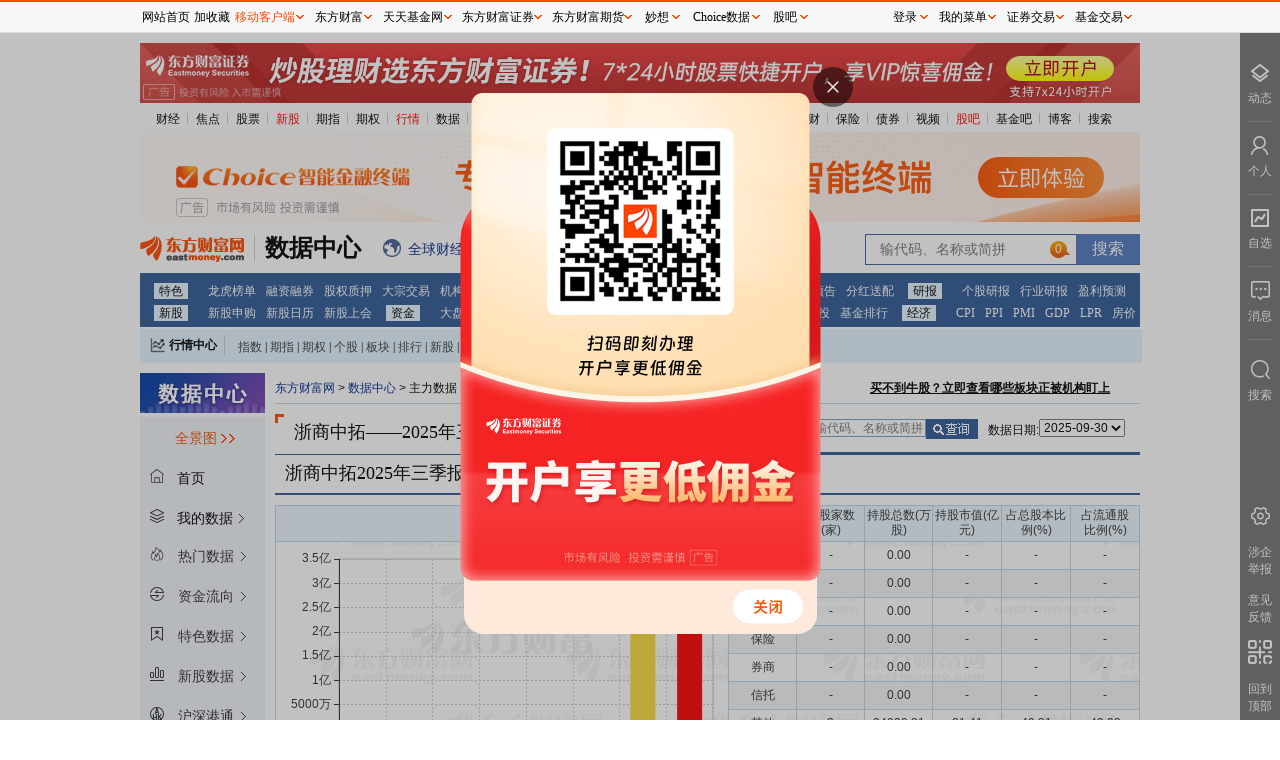

--- FILE ---
content_type: text/html; charset=utf-8
request_url: https://data.eastmoney.com/zlsj/detail/000906.html
body_size: 16457
content:
<!DOCTYPE html> 
<!-- 2026-01-20 20:22:02 at server[198] -->
<html lang="zh_CN">
<head>
  <meta charset="UTF-8">
  <meta name="keywords" content="高管持股,净增持,净减持,增减持均价,董监高,高管净增持排行榜,高管净减持排行榜"/>
  <meta name="description" content="东方财富网高管持股功能主要是统计上市公司董事、监事、高级管理人员持有本公司股份变动情况。该组数据全部来自上交所和深交所。仅作为用户获取信息之目的，并不构成投资建议" />
  <meta name="viewport" content="width=device-width, initial-scale=1.0">
  <meta http-equiv="X-UA-Compatible" content="ie=edge">
  <meta name="mobile-agent" content="format=html5; url=https://emdata.eastmoney.com/zlcc/index.html">
  <meta name="referrer" content="always">
  <title>主力数据 _ 数据中心 _ 东方财富网</title>
  <link rel="stylesheet" href="/newstatic/css/main.css">
  <base target="_blank"> 
  <script>
    var service={ENV:"production"}
  </script>
  <link rel="stylesheet" href="/newstatic/css/zlsj.css">
<script>
    var page_type = "zlsj";
    var page_parent_type="主力数据";
    var date = "2025-09-30";
    var quarter = "2025年三季";
    var stockInfo = {"code":"000906","name":"浙商中拓","hycode":"BK0422","hyname":"物流行业","market":0,"type":6,"hqCode":"0.000906","marketCode":"SZ000906"};
    var stat =0;
</script>
</head>
<body>
  <div class="main">
    <div id="topgg"></div>
    <div class="mainnav">
      
    
    <ul>
        <li> 
            <a href="//finance.eastmoney.com/">财经</a><span class="img"></span> </li>
        <li><a href="//finance.eastmoney.com/yaowen.html">焦点</a><span class="img"></span></li>
        <li><a href="//stock.eastmoney.com/">股票</a><span class="img"></span></li>
        <li><span class="red"><a href="//stock.eastmoney.com/newstock.html">新股</a><span class="img"></span></span>
        </li>
        <li><a href="//stock.eastmoney.com/gzqh.html">期指</a><span class="img"></span></li>
        <li><a href="//option.eastmoney.com/">期权</a><span class="img"></span></li>
        <li><span class="red"><a href="//quote.eastmoney.com/flash/sz300059.html">行情</a><span
                    class="img"></span></span></li>
        <li><a href="/">数据</a><span class="img"></span></li>
        <li><a href="//stock.eastmoney.com/global.html">全球</a><span class="img"></span></li>
        <li><a href="//stock.eastmoney.com/america.html">美股</a><span class="img"></span></li>
        <li><a href="//hk.eastmoney.com/">港股</a><span class="img"></span></li>
        <li><a href="//futures.eastmoney.com/">期货</a><span class="img"></span></li>
        <li><a href="//forex.eastmoney.com/">外汇</a><span class="img"></span></li>
        <li><a href="//gold.eastmoney.com">黄金</a><span class="img"></span></li>
        <li><a href="//bank.eastmoney.com/">银行</a><span class="img"></span></li>
        <li><a href="//www.1234567.com.cn/">基金</a><span class="img"></span></li>
        <li><a href="//money.eastmoney.com/">理财</a><span class="img"></span></li>
        <li><a href="//insurance.eastmoney.com/">保险</a><span class="img"></span></li>
        <li><a href="//bond.eastmoney.com/">债券</a><span class="img"></span></li>
        <li><a href="//video.eastmoney.com/">视频</a><span class="img"></span></li>
        <li><span class="red"><a href="//guba.eastmoney.com/">股吧</a><span class="img"></span></span></li>
        <li><a href="//guba.eastmoney.com/jj.html">基金吧</a><span class="img"></span></li>
        <li><a href="//blog.eastmoney.com/">博客</a><span class="img"></span></li>
        <li><a href="//so.eastmoney.com/">搜索</a></li>
    </ul>
 

    </div>
    
    <div class="top2gg"> 
      <iframe width="1000" height="90" frameborder="0" scrolling="no" marginwidth="0" marginheight="0"
        src="//same.eastmoney.com/s?z=eastmoney&c=1312&op=1"></iframe>
    </div>

    <div class="picker_wrap">
      <div class="logo">
    <a href="//www.eastmoney.com/">
        <img src="/newstatic/images/logo.gif" alt="">
    </a>
    <a href="/center/">
        <span class="datacenter-t">数据中心</span>
    </a>
</div>
<div class="expand">
    <span class="icon icon_qqcjkx"></span><a href="//kuaixun.eastmoney.com/"><span class="t">全球财经快讯</span></a>
    <span class="icon icon_qutecenter"></span><a href="//quote.eastmoney.com/center/"><span class="t">行情中心</span></a>
    <span class="icon icon_choice"></span><a href="//choice.eastmoney.com?adid=web_choice_sjzx_website_01_01_01_0"><span class="t">Choice数据</span></a>
    <span class="icon icon_AiMx"></span><a href="//ai.eastmoney.com/miaoxiang/?adid=web_mx_sjzx_website_02_01_01_0"><span class="t">妙想大模型</span></a>
</div>
<div class="searchbox">
    <form action="">
        <input type="text" id="StockCode_bar" class="inp">
        <input type="submit" class="sub" value="搜索">
    </form>
</div>
    </div>

    <div class="mainnav-type"> 
      ﻿<ul><li><a href="http://data.eastmoney.com/center/" >特色</a><a href="http://data.eastmoney.com/stock/lhb.html" >龙虎榜单</a><a href="http://data.eastmoney.com/rzrq/" >融资融券</a><a href="http://data.eastmoney.com/gpzy/" >股权质押</a><a href="http://data.eastmoney.com/dzjy/default.html" >大宗交易</a><a href="http://data.eastmoney.com/jgdy/" >机构调研</a><a href="http://data.eastmoney.com/IF/Data/Contract.html?va=IF" >期指持仓</a><a href="http://data.eastmoney.com/notices/" >公告大全</a><a href="https://xuangu.eastmoney.com/" >条件选股</a></li><li><a href="http://data.eastmoney.com/bbsj/" >财报</a><a href="http://data.eastmoney.com/bbsj/" >业绩报表</a><a href="http://data.eastmoney.com/bbsj/yjyg.html" >最新预告</a><a href="http://data.eastmoney.com/yjfp/" >分红送配</a></li><li><a href="http://data.eastmoney.com/report/" >研报</a><a href="http://data.eastmoney.com/report/stock.jshtml" >个股研报</a><a href="http://data.eastmoney.com/report/industry.jshtml" >行业研报</a><a href="http://data.eastmoney.com/report/profitforecast.jshtml" >盈利预测</a></li><li><a href="http://data.eastmoney.com/xg/" >新股</a><a href="http://data.eastmoney.com/xg/xg/default.html" >新股申购</a><a href="http://data.eastmoney.com/xg/xg/calendar.html" >新股日历</a><a href="http://data.eastmoney.com/xg/gh/default.html" >新股上会</a></li><li><a href="http://data.eastmoney.com/zjlx/" >资金</a><a href="http://data.eastmoney.com/zjlx/dpzjlx.html" >大盘资金</a><a href="http://data.eastmoney.com/zjlx/detail.html" >个股资金</a><a href="http://data.eastmoney.com/bkzj/" >板块资金</a><a href="https://data.eastmoney.com/hsgt/hsgtV2.html" >沪 港 通</a></li><li><a href="http://fund.eastmoney.com/data/" >基金</a><a href="http://fund.eastmoney.com/fund.html" >基金净值</a><a href="http://fund.eastmoney.com/dingtou/syph_yndt.html" >基金定投</a><a href="http://fund.eastmoney.com/data/fundranking.html" >基金排行</a></li><li><a href="http://data.eastmoney.com/cjsj/cpi.html" >经济</a><a href="http://data.eastmoney.com/cjsj/cpi.html" >CPI</a><a href="http://data.eastmoney.com/cjsj/ppi.html" >PPI</a><a href="http://data.eastmoney.com/cjsj/pmi.html" >PMI</a><a href="http://data.eastmoney.com/cjsj/gdp.html" >GDP</a><a href="https://data.eastmoney.com/cjsj/globalRateLPR.html" >LPR</a><a href="http://data.eastmoney.com/cjsj/newhouse.html" >房价</a></li></ul>
    </div>

    <div class="centerbox">
      <div class="label" style="float:left">
    <i class="icon icon_HQCenterBox"></i>
    <a target="_blank" href="//quote.eastmoney.com/center/">行情中心</a>
</div>
<div class="dlable" style="float:left">
    <a target="_blank" href="//js1.eastmoney.com/tg.aspx?ID=654">指数</a>|<a target="_blank"
        href="//js1.eastmoney.com/tg.aspx?ID=655">期指</a>|<a target="_blank"
        href="//js1.eastmoney.com/tg.aspx?ID=3646">期权</a>|<a target="_blank"
        href="//js1.eastmoney.com/tg.aspx?ID=656">个股</a>|<a target="_blank"
        href="//js1.eastmoney.com/tg.aspx?ID=657">板块</a>|<a target="_blank"
        href="//js1.eastmoney.com/tg.aspx?ID=658">排行</a>|<a target="_blank"
        href="//js1.eastmoney.com/tg.aspx?ID=660">新股</a>|<a target="_blank"
        href="//js1.eastmoney.com/tg.aspx?ID=661">基金</a>|<a target="_blank"
        href="//js1.eastmoney.com/tg.aspx?ID=663">港股</a>|<a target="_blank"
        href="//js1.eastmoney.com/tg.aspx?ID=665">美股</a>|<a target="_blank"
        href="//js1.eastmoney.com/tg.aspx?ID=666">期货</a>|<a target="_blank"
        href="//js1.eastmoney.com/tg.aspx?ID=667">外汇</a>|<a target="_blank"
        href="//js1.eastmoney.com/tg.aspx?ID=668">黄金</a>|<a target="_blank"
        href="//js1.eastmoney.com/tg.aspx?ID=669">自选股</a>|<a target="_blank"
        href="//favor.fund.eastmoney.com/">自选基金</a>
</div>
    </div>

    <div class="">
      <div id="hisWrap" class="hisWrap"></div>
    </div>

    <div class="main-content">
      <div class="left_content">
        <div class="leftnav-block">
          <img src="/newstatic/images/left_datacenter.png" alt="">

<div class="qjbox" id="qj_box">
    <span class="alllink">全景图</span>
    <img class="sjqjt_img" src="/newstatic/css/img/sjqjt.gif" alt="">
    <div class="nav_wrap_block">
        <div id="inputbox">
            <span class="label"></span>
            <input placeholder="搜索" name="qjinput" id="qjinput" type="text">
        </div>
        <div class="navbox"></div>
    </div>
</div>

<div class="left-top-home myhome">
    <span class="left_icon icon_home"></span>
    <span>首页</span>
</div>
<div class="left-top-home mydata">
    <span class="left_icon icon_top_mydata"></span>
    <span>我的数据</span>
    <span class="left_more"></span>
    <div class="left_mydata_block">
        <ul id="my_data_infos"></ul>
    </div>
    <div class="tips">
        此功能登录后可查看，请点击<a>登录</a>
    </div>
    <div class="nodata">
        尚无内容，请点击标题右侧☆添加后查看
    </div>

</div>
<!-- 第一层 -->
<ul class="leftnav" id="leftnav">
    
    <li class="firstlevel">
        
        <a class="root-link" href="javascript:void(0);" target="_self">
            
                                <span class="left_icon icon_0"></span>
                <span class="">
                    热门数据
                </span>
                <span class="left_more"></span>
            </a>
            
            <!-- 第二层 -->
            
            <div class="child-block">
                <ul>
                    
                    <li>
                        <a href="http://data.eastmoney.com/hsgtcg/" tracker-eventcode="sjpd_sjzxsy_zcdhlqy_qydj">
                            
                                                                <span class="text2 t_info">
                                                                    沪深港通持股
                            </span>
                        </a>
                        <span class="left_star" data-key="hsgtcg" data-name="沪深港通持股"
                            data-href="http://data.eastmoney.com/hsgtcg/"></span>
                        
                                                            
                        <span class="left_icon_hot"></span>
                        
                                                                    
                    </li>
                    
                    <li>
                        <a href="http://data.eastmoney.com/bbsj/" tracker-eventcode="sjpd_sjzxsy_zcdhlqy_qydj">
                            
                                                                <span class="text2 t_info">
                                                                    最新业绩报表
                            </span>
                        </a>
                        <span class="left_star" data-key="bbsj" data-name="最新业绩报表"
                            data-href="http://data.eastmoney.com/bbsj/"></span>
                        
                                                            
                        <span class="left_icon_hot"></span>
                        
                                                                    
                    </li>
                    
                    <li>
                        <a href="http://data.eastmoney.com/xg/xg/default.html" tracker-eventcode="sjpd_sjzxsy_zcdhlqy_qydj">
                            
                                                                <span class="text2 t_info">
                                                                    新股申购
                            </span>
                        </a>
                        <span class="left_star" data-key="xgsg" data-name="新股申购"
                            data-href="http://data.eastmoney.com/xg/xg/default.html"></span>
                        
                                                            
                        <span class="left_icon_hot"></span>
                        
                                                                    
                    </li>
                    
                    <li>
                        <a href="http://data.eastmoney.com/stock/lhb.html" tracker-eventcode="sjpd_sjzxsy_zcdhlqy_qydj">
                            
                                                                <span class="text2 t_info">
                                                                    龙虎榜单
                            </span>
                        </a>
                        <span class="left_star" data-key="lhbd" data-name="龙虎榜单"
                            data-href="http://data.eastmoney.com/stock/lhb.html"></span>
                        
                                                            
                                                                    
                    </li>
                    
                    <li>
                        <a href="http://data.eastmoney.com/xg/zczsh.html" tracker-eventcode="sjpd_sjzxsy_zcdhlqy_qydj">
                            
                                                                <span class="text2 t_info">
                                                                    注册审核企业
                            </span>
                        </a>
                        <span class="left_star" data-key="zczsh" data-name="注册审核企业"
                            data-href="http://data.eastmoney.com/xg/zczsh.html"></span>
                        
                                                            
                                                                    
                    </li>
                    
                    <li>
                        <a href="http://data.eastmoney.com/gzfx/" tracker-eventcode="sjpd_sjzxsy_zcdhlqy_qydj">
                            
                                                                <span class="text2 t_info">
                                                                    估值分析
                            </span>
                        </a>
                        <span class="left_star" data-key="gzfx" data-name="估值分析"
                            data-href="http://data.eastmoney.com/gzfx/"></span>
                        
                                                            
                                                                    
                    </li>
                    
                </ul>
            </div>
            
                                        
    </li>
    
    <li class="firstlevel">
        
            <a class="root-link" href="http://data.eastmoney.com/zjlx/" tracker-eventcode="sjpd_sjzxsy_zcdhlqy_qydj">
                
                                <span class="left_icon icon_1"></span>
                <span class="">
                    资金流向
                </span>
                <span class="left_more"></span>
            </a>
            
            <!-- 第二层 -->
            
            <div class="child-block">
                <ul>
                    
                    <li>
                        <a href="http://data.eastmoney.com/zjlx/dpzjlx.html" tracker-eventcode="sjpd_sjzxsy_zcdhlqy_qydj">
                            
                                                                <span class="text2 t_info">
                                                                    大盘资金流
                            </span>
                        </a>
                        <span class="left_star" data-key="dpzjl" data-name="大盘资金流"
                            data-href="http://data.eastmoney.com/zjlx/dpzjlx.html"></span>
                        
                                                            
                                                                    
                    </li>
                    
                    <li>
                        <a href="http://data.eastmoney.com/zjlx/detail.html" tracker-eventcode="sjpd_sjzxsy_zcdhlqy_qydj">
                            
                                                                <span class="text2 t_info">
                                                                    个股资金流
                            </span>
                        </a>
                        <span class="left_star" data-key="ggzjl" data-name="个股资金流"
                            data-href="http://data.eastmoney.com/zjlx/detail.html"></span>
                        
                                                            
                                                                    
                    </li>
                    
                    <li>
                        <a href="http://data.eastmoney.com/zjlx/list.html" tracker-eventcode="sjpd_sjzxsy_zcdhlqy_qydj">
                            
                                                                <span class="text2 t_info">
                                                                    主力排名
                            </span>
                        </a>
                        <span class="left_star" data-key="zlpm" data-name="主力排名"
                            data-href="http://data.eastmoney.com/zjlx/list.html"></span>
                        
                                                            
                                                                    
                    </li>
                    
                    <li>
                        <a href="http://data.eastmoney.com/bkzj/" tracker-eventcode="sjpd_sjzxsy_zcdhlqy_qydj">
                            
                                                                <span class="text2 t_info">
                                                                    板块资金
                            </span>
                        </a>
                        <span class="left_star" data-key="bkzj" data-name="板块资金"
                            data-href="http://data.eastmoney.com/bkzj/"></span>
                        
                                                            
                                                                    
                    </li>
                    
                    <li>
                        <a href="http://data.eastmoney.com/bkzj/hy.html" tracker-eventcode="sjpd_sjzxsy_zcdhlqy_qydj">
                            
                                                                <span class="text2 t_info">
                                                                    行业资金流
                            </span>
                        </a>
                        <span class="left_star" data-key="hyzjl" data-name="行业资金流"
                            data-href="http://data.eastmoney.com/bkzj/hy.html"></span>
                        
                                                            
                                                                    
                    </li>
                    
                    <li>
                        <a href="http://data.eastmoney.com/bkzj/gn.html" tracker-eventcode="sjpd_sjzxsy_zcdhlqy_qydj">
                            
                                                                <span class="text2 t_info">
                                                                    概念资金流
                            </span>
                        </a>
                        <span class="left_star" data-key="gnzjl" data-name="概念资金流"
                            data-href="http://data.eastmoney.com/bkzj/gn.html"></span>
                        
                                                            
                                                                    
                    </li>
                    
                    <li>
                        <a href="http://data.eastmoney.com/bkzj/dy.html" tracker-eventcode="sjpd_sjzxsy_zcdhlqy_qydj">
                            
                                                                <span class="text2 t_info">
                                                                    地域资金流
                            </span>
                        </a>
                        <span class="left_star" data-key="dyzjl" data-name="地域资金流"
                            data-href="http://data.eastmoney.com/bkzj/dy.html"></span>
                        
                                                            
                                                                    
                    </li>
                    
                    <li>
                        <a href="http://data.eastmoney.com/bkzj/jlr.html" tracker-eventcode="sjpd_sjzxsy_zcdhlqy_qydj">
                            
                                                                <span class="text2 t_info">
                                                                    资金流监测
                            </span>
                        </a>
                        <span class="left_star" data-key="zjljc" data-name="资金流监测"
                            data-href="http://data.eastmoney.com/bkzj/jlr.html"></span>
                        
                                                            
                                                                    
                    </li>
                    
                    <li>
                        <a href="https://data.eastmoney.com/hsgt/hsgtV2.html" tracker-eventcode="sjpd_sjzxsy_zcdhlqy_qydj">
                            
                                                                <span class="text2 t_info">
                                                                    沪深港通资金
                            </span>
                        </a>
                        <span class="left_star" data-key="hsgt" data-name="沪深港通资金"
                            data-href="https://data.eastmoney.com/hsgt/hsgtV2.html"></span>
                        
                                                            
                                                                    
                    </li>
                    
                    <li>
                        <a href="https://data.eastmoney.com/hsgt/hsgtDetail/sdcjg.html" tracker-eventcode="sjpd_sjzxsy_zcdhlqy_qydj">
                            
                                                                <span class="text2 t_info">
                                                                    沪深港通成交
                            </span>
                        </a>
                        <span class="left_star" data-key="sdcjg" data-name="沪深港通成交"
                            data-href="https://data.eastmoney.com/hsgt/hsgtDetail/sdcjg.html"></span>
                        
                                                            
                                                                    
                    </li>
                    
                    <li>
                        <a href="https://data.eastmoney.com/hsgtV2/hsgtDetail/ggzj.html" tracker-eventcode="sjpd_sjzxsy_zcdhlqy_qydj">
                            
                                                                <span class="text2 t_info">
                                                                    沪深港通持股
                            </span>
                        </a>
                        <span class="left_star" data-key="" data-name="沪深港通持股"
                            data-href="https://data.eastmoney.com/hsgtV2/hsgtDetail/ggzj.html"></span>
                        
                                                            
                                                                    
                    </li>
                    
                </ul>
            </div>
            
                                        
    </li>
    
    <li class="firstlevel">
        
            <a class="root-link" href="http://data.eastmoney.com/stock/lhb.html" tracker-eventcode="sjpd_sjzxsy_zcdhlqy_qydj">
                
                                <span class="left_icon icon_2"></span>
                <span class="">
                    特色数据
                </span>
                <span class="left_more"></span>
            </a>
            
            <div class="child-block" id="left_special_wrap">
                
                <ul class="item_wrap_ul" style="float:left;">
                    
                    <li>
                        <span class="lab">
                            A
                        </span>
                        <a href="http://quote.eastmoney.com/center/list.html#absh_0_4" tracker-eventcode="sjpd_sjzxsy_zcdhlqy_qydj">
                            <span class="name t_info">
                                AB股比价
                            </span>
                            
                                                </a>
                                                <span class="left_star" data-key="abg"
                            data-name="AB股比价"
                            data-href="http://quote.eastmoney.com/center/list.html#absh_0_4"></span>
                            
                                            </li>
                                            
                    <li>
                        <span class="lab">
                            
                        </span>
                        <a href="http://quote.eastmoney.com/center/list.html#ah_1" tracker-eventcode="sjpd_sjzxsy_zcdhlqy_qydj">
                            <span class="name t_info">
                                AH股比价
                            </span>
                            
                                                </a>
                                                <span class="left_star" data-key="ahg"
                            data-name="AH股比价"
                            data-href="http://quote.eastmoney.com/center/list.html#ah_1"></span>
                            
                                            </li>
                                            
                    <li>
                        <span class="lab">
                            B
                        </span>
                        <a href="http://data.eastmoney.com/bgcz/" tracker-eventcode="sjpd_sjzxsy_zcdhlqy_qydj">
                            <span class="name t_info">
                                并购重组
                            </span>
                            
                                                </a>
                                                <span class="left_star" data-key="bgcz"
                            data-name="并购重组"
                            data-href="http://data.eastmoney.com/bgcz/"></span>
                            
                                            </li>
                                            
                    <li>
                        <span class="lab">
                            C
                        </span>
                        <a href="http://data.eastmoney.com/dcrl/" tracker-eventcode="sjpd_sjzxsy_zcdhlqy_qydj">
                            <span class="name t_info">
                                财经日历
                            </span>
                            
                                                </a>
                                                <span class="left_star" data-key="cjrl"
                            data-name="财经日历"
                            data-href="http://data.eastmoney.com/dcrl/"></span>
                            
                                            </li>
                                            
                    <li>
                        <span class="lab">
                            
                        </span>
                        <a href="https://data.eastmoney.com/other/index/" tracker-eventcode="sjpd_sjzxsy_zcdhlqy_qydj">
                            <span class="name t_info">
                                成分股数据
                            </span>
                            
                                                </a>
                                                <span class="left_star" data-key="cfgsj"
                            data-name="成分股数据"
                            data-href="https://data.eastmoney.com/other/index/"></span>
                            
                                            </li>
                                            
                    <li>
                        <span class="lab">
                            D
                        </span>
                        <a href="http://data.eastmoney.com/dzjy/default.html" tracker-eventcode="sjpd_sjzxsy_zcdhlqy_qydj">
                            <span class="name t_info">
                                大宗交易
                            </span>
                            
                                                </a>
                                                <span class="left_star" data-key="dzjy"
                            data-name="大宗交易"
                            data-href="http://data.eastmoney.com/dzjy/default.html"></span>
                            
                                            </li>
                                            
                    <li>
                        <span class="lab">
                            F
                        </span>
                        <a href="http://data.eastmoney.com/yjfp/" tracker-eventcode="sjpd_sjzxsy_zcdhlqy_qydj">
                            <span class="name t_info">
                                分红送配
                            </span>
                            
                                                </a>
                                                <span class="left_star" data-key="yjfp"
                            data-name="分红送配"
                            data-href="http://data.eastmoney.com/yjfp/"></span>
                            
                                            </li>
                                            
                    <li>
                        <span class="lab">
                            
                        </span>
                        <a href="http://data.eastmoney.com/invest/invest/default.html" tracker-eventcode="sjpd_sjzxsy_zcdhlqy_qydj">
                            <span class="name t_info">
                                分析师指数
                            </span>
                            
                                                </a>
                                                <span class="left_star" data-key="fxszs"
                            data-name="分析师指数"
                            data-href="http://data.eastmoney.com/invest/invest/default.html"></span>
                            
                                            </li>
                                            
                    <li>
                        <span class="lab">
                            G
                        </span>
                        <a href="http://data.eastmoney.com/other/gs.html" tracker-eventcode="sjpd_sjzxsy_zcdhlqy_qydj">
                            <span class="name t_info">
                                个税计算器
                            </span>
                            
                                                </a>
                                                <span class="left_star" data-key="gsjs"
                            data-name="个税计算器"
                            data-href="http://data.eastmoney.com/other/gs.html"></span>
                            
                                            </li>
                                            
                    <li>
                        <span class="lab">
                            
                        </span>
                        <a href="http://data.eastmoney.com/gstc/" tracker-eventcode="sjpd_sjzxsy_zcdhlqy_qydj">
                            <span class="name t_info">
                                公司题材
                            </span>
                            
                                                </a>
                                                <span class="left_star" data-key="gstc"
                            data-name="公司题材"
                            data-href="http://data.eastmoney.com/gstc/"></span>
                            
                                            </li>
                                            
                    <li>
                        <span class="lab">
                            
                        </span>
                        <a href="http://data.eastmoney.com/gstz/" tracker-eventcode="sjpd_sjzxsy_zcdhlqy_qydj">
                            <span class="name t_info">
                                公司投资
                            </span>
                            
                                                </a>
                                                <span class="left_star" data-key="gstz"
                            data-name="公司投资"
                            data-href="http://data.eastmoney.com/gstz/"></span>
                            
                                            </li>
                                            
                    <li>
                        <span class="lab">
                            
                        </span>
                        <a href="http://data.eastmoney.com/gzfx/" tracker-eventcode="sjpd_sjzxsy_zcdhlqy_qydj">
                            <span class="name t_info">
                                估值分析
                            </span>
                            
                            <span class="left_spe_hot"></span>
                            
                                                </a>
                                                <span class="left_star" data-key="gzfx"
                            data-name="估值分析"
                            data-href="http://data.eastmoney.com/gzfx/"></span>
                            
                            <span class="left_icon_new"></span>
                            
                                            </li>
                                            
                    <li>
                        <span class="lab">
                            
                        </span>
                        <a href="http://data.eastmoney.com/gddh/" tracker-eventcode="sjpd_sjzxsy_zcdhlqy_qydj">
                            <span class="name t_info">
                                股东大会
                            </span>
                            
                                                </a>
                                                <span class="left_star" data-key="gddh"
                            data-name="股东大会"
                            data-href="http://data.eastmoney.com/gddh/"></span>
                            
                                            </li>
                                            
                    <li>
                        <span class="lab">
                            
                        </span>
                        <a href="http://data.eastmoney.com/gdggcg/" tracker-eventcode="sjpd_sjzxsy_zcdhlqy_qydj">
                            <span class="name t_info">
                                股东高管持股
                            </span>
                            
                            <span class="left_spe_hot"></span>
                            
                                                </a>
                                                <span class="left_star" data-key="gdggcg"
                            data-name="股东高管持股"
                            data-href="http://data.eastmoney.com/gdggcg/"></span>
                            
                                            </li>
                                            
                    <li>
                        <span class="lab">
                            
                        </span>
                        <a href="http://data.eastmoney.com/gphg/" tracker-eventcode="sjpd_sjzxsy_zcdhlqy_qydj">
                            <span class="name t_info">
                                股票回购
                            </span>
                            
                                                </a>
                                                <span class="left_star" data-key="gphg"
                            data-name="股票回购"
                            data-href="http://data.eastmoney.com/gphg/"></span>
                            
                                            </li>
                                            
                    <li>
                        <span class="lab">
                            
                        </span>
                        <a href="http://data.eastmoney.com/cjsj/gpjytj.html" tracker-eventcode="sjpd_sjzxsy_zcdhlqy_qydj">
                            <span class="name t_info">
                                股票统计
                            </span>
                            
                                                </a>
                                                <span class="left_star" data-key="gptj"
                            data-name="股票统计"
                            data-href="http://data.eastmoney.com/cjsj/gpjytj.html"></span>
                            
                                            </li>
                                            
                    <li>
                        <span class="lab">
                            
                        </span>
                        <a href="http://data.eastmoney.com/cjsj/gpkhsj.html" tracker-eventcode="sjpd_sjzxsy_zcdhlqy_qydj">
                            <span class="name t_info">
                                股票账户统计(月)
                            </span>
                            
                                                </a>
                                                <span class="left_star" data-key="gpkhsj"
                            data-name="股票账户统计(月)"
                            data-href="http://data.eastmoney.com/cjsj/gpkhsj.html"></span>
                            
                                            </li>
                                            
                    <li>
                        <span class="lab">
                            
                        </span>
                        <a href="http://data.eastmoney.com/gpzy/" tracker-eventcode="sjpd_sjzxsy_zcdhlqy_qydj">
                            <span class="name t_info">
                                股权质押
                            </span>
                            
                                                </a>
                                                <span class="left_star" data-key="gpzy"
                            data-name="股权质押"
                            data-href="http://data.eastmoney.com/gpzy/"></span>
                            
                            <span class="left_icon_new"></span>
                            
                                            </li>
                                            
                    <li>
                        <span class="lab">
                            
                        </span>
                        <a href="http://data.eastmoney.com/gljy/" tracker-eventcode="sjpd_sjzxsy_zcdhlqy_qydj">
                            <span class="name t_info">
                                关联交易
                            </span>
                            
                                                </a>
                                                <span class="left_star" data-key="gljy"
                            data-name="关联交易"
                            data-href="http://data.eastmoney.com/gljy/"></span>
                            
                                            </li>
                                            
                </ul>
                
                <ul class="item_wrap_ul" style="float:left;">
                    
                    <li>
                        <span class="lab">
                            J
                        </span>
                        <a href="http://data.eastmoney.com/jgdy/" tracker-eventcode="sjpd_sjzxsy_zcdhlqy_qydj">
                            <span class="name t_info">
                                机构调研
                            </span>
                            
                                                </a>
                                                <span class="left_star" data-key="jgdy"
                            data-name="机构调研"
                            data-href="http://data.eastmoney.com/jgdy/"></span>
                            
                                            </li>
                                            
                    <li>
                        <span class="lab">
                            
                        </span>
                        <a href="http://data.eastmoney.com/cjsj/bankTransfer.html" tracker-eventcode="sjpd_sjzxsy_zcdhlqy_qydj">
                            <span class="name t_info">
                                交易结算资金
                            </span>
                            
                                                </a>
                                                <span class="left_star" data-key="jyjszj"
                            data-name="交易结算资金"
                            data-href="http://data.eastmoney.com/cjsj/bankTransfer.html"></span>
                            
                                            </li>
                                            
                    <li>
                        <span class="lab">
                            L
                        </span>
                        <a href="http://data.eastmoney.com/stock/lhb.html" tracker-eventcode="sjpd_sjzxsy_zcdhlqy_qydj">
                            <span class="name t_info">
                                龙虎榜单
                            </span>
                            
                                                </a>
                                                <span class="left_star" data-key="lhbd"
                            data-name="龙虎榜单"
                            data-href="http://data.eastmoney.com/stock/lhb.html"></span>
                            
                                            </li>
                                            
                    <li>
                        <span class="lab">
                            
                        </span>
                        <a href="http://data.eastmoney.com/cjsj/globalRateLPR.html" tracker-eventcode="sjpd_sjzxsy_zcdhlqy_qydj">
                            <span class="name t_info">
                                LPR数据
                            </span>
                            
                                                </a>
                                                <span class="left_star" data-key="zmgzsyl"
                            data-name="LPR数据"
                            data-href="http://data.eastmoney.com/cjsj/globalRateLPR.html"></span>
                            
                                            </li>
                                            
                    <li>
                        <span class="lab">
                            Q
                        </span>
                        <a href="http://data.eastmoney.com/stockcomment/" tracker-eventcode="sjpd_sjzxsy_zcdhlqy_qydj">
                            <span class="name t_info">
                                千股千评
                            </span>
                            
                                                </a>
                                                <span class="left_star" data-key="qgqp"
                            data-name="千股千评"
                            data-href="http://data.eastmoney.com/stockcomment/"></span>
                            
                                            </li>
                                            
                    <li>
                        <span class="lab">
                            
                        </span>
                        <a href="http://data.eastmoney.com/other/qsjy.html" tracker-eventcode="sjpd_sjzxsy_zcdhlqy_qydj">
                            <span class="name t_info">
                                券商业绩月报
                            </span>
                            
                                                </a>
                                                <span class="left_star" data-key="qsyj"
                            data-name="券商业绩月报"
                            data-href="http://data.eastmoney.com/other/qsjy.html"></span>
                            
                                            </li>
                                            
                    <li>
                        <span class="lab">
                            R
                        </span>
                        <a href="http://data.eastmoney.com/rzrq/" tracker-eventcode="sjpd_sjzxsy_zcdhlqy_qydj">
                            <span class="name t_info">
                                融资融券
                            </span>
                            
                                                </a>
                                                <span class="left_star" data-key="rzrq"
                            data-name="融资融券"
                            data-href="http://data.eastmoney.com/rzrq/"></span>
                            
                                            </li>
                                            
                    <li>
                        <span class="lab">
                            
                        </span>
                        <a href="http://data.eastmoney.com/rzrq/zhtjday.html" tracker-eventcode="sjpd_sjzxsy_zcdhlqy_qydj">
                            <span class="name t_info">
                                融资融券账户统计
                            </span>
                            
                                                </a>
                                                <span class="left_star" data-key="zhtjday"
                            data-name="融资融券账户统计"
                            data-href="http://data.eastmoney.com/rzrq/zhtjday.html"></span>
                            
                                            </li>
                                            
                    <li>
                        <span class="lab">
                            S
                        </span>
                        <a href="http://data.eastmoney.com/sy/" tracker-eventcode="sjpd_sjzxsy_zcdhlqy_qydj">
                            <span class="name t_info">
                                商誉专题
                            </span>
                            
                                                </a>
                                                <span class="left_star" data-key="sy"
                            data-name="商誉专题"
                            data-href="http://data.eastmoney.com/sy/"></span>
                            
                                            </li>
                                            
                    <li>
                        <span class="lab">
                            T
                        </span>
                        <a href="https://xuangu.eastmoney.com/" tracker-eventcode="sjpd_sjzxsy_zcdhlqy_qydj">
                            <span class="name t_info">
                                条件选股
                            </span>
                            
                                                </a>
                                                <span class="left_star" data-key="tjxg"
                            data-name="条件选股"
                            data-href="https://xuangu.eastmoney.com/"></span>
                            
                                            </li>
                                            
                    <li>
                        <span class="lab">
                            
                        </span>
                        <a href="http://data.eastmoney.com/tfpxx/" tracker-eventcode="sjpd_sjzxsy_zcdhlqy_qydj">
                            <span class="name t_info">
                                停复牌信息
                            </span>
                            
                                                </a>
                                                <span class="left_star" data-key="tfp"
                            data-name="停复牌信息"
                            data-href="http://data.eastmoney.com/tfpxx/"></span>
                            
                                            </li>
                                            
                    <li>
                        <span class="lab">
                            W
                        </span>
                        <a href="http://data.eastmoney.com/wtlc/" tracker-eventcode="sjpd_sjzxsy_zcdhlqy_qydj">
                            <span class="name t_info">
                                委托理财
                            </span>
                            
                                                </a>
                                                <span class="left_star" data-key="wtlc"
                            data-name="委托理财"
                            data-href="http://data.eastmoney.com/wtlc/"></span>
                            
                                            </li>
                                            
                    <li>
                        <span class="lab">
                            Y
                        </span>
                        <a href="http://data.eastmoney.com/cjsj/oil_default.html" tracker-eventcode="sjpd_sjzxsy_zcdhlqy_qydj">
                            <span class="name t_info">
                                油价
                            </span>
                            
                                                </a>
                                                <span class="left_star" data-key="yj"
                            data-name="油价"
                            data-href="http://data.eastmoney.com/cjsj/oil_default.html"></span>
                            
                                            </li>
                                            
                    <li>
                        <span class="lab">
                            Z
                        </span>
                        <a href="http://data.eastmoney.com/kcb/zlpskcj.html" tracker-eventcode="sjpd_sjzxsy_zcdhlqy_qydj">
                            <span class="name t_info">
                                战略配售可出借
                            </span>
                            
                                                </a>
                                                <span class="left_star" data-key="zlpskcj"
                            data-name="战略配售可出借"
                            data-href="http://data.eastmoney.com/kcb/zlpskcj.html"></span>
                            
                                            </li>
                                            
                    <li>
                        <span class="lab">
                            
                        </span>
                        <a href="http://data.eastmoney.com/zdht/" tracker-eventcode="sjpd_sjzxsy_zcdhlqy_qydj">
                            <span class="name t_info">
                                重大合同
                            </span>
                            
                                                </a>
                                                <span class="left_star" data-key="zdht"
                            data-name="重大合同"
                            data-href="http://data.eastmoney.com/zdht/"></span>
                            
                                            </li>
                                            
                    <li>
                        <span class="lab">
                            
                        </span>
                        <a href="http://data.eastmoney.com/gjdcg/" tracker-eventcode="sjpd_sjzxsy_zcdhlqy_qydj">
                            <span class="name t_info">
                                重要机构持股
                            </span>
                            
                                                </a>
                                                <span class="left_star" data-key="gjdcg"
                            data-name="重要机构持股"
                            data-href="http://data.eastmoney.com/gjdcg/"></span>
                            
                                            </li>
                                            
                    <li>
                        <span class="lab">
                            
                        </span>
                        <a href="http://data.eastmoney.com/zlsj/" tracker-eventcode="sjpd_sjzxsy_zcdhlqy_qydj">
                            <span class="name t_info">
                                主力数据
                            </span>
                            
                                                </a>
                                                <span class="left_star" data-key="zlsj"
                            data-name="主力数据"
                            data-href="http://data.eastmoney.com/zlsj/"></span>
                            
                                            </li>
                                            
                    <li>
                        <span class="lab">
                            
                        </span>
                        <a href="http://data.eastmoney.com/xg/zczsh.html" tracker-eventcode="sjpd_sjzxsy_zcdhlqy_qydj">
                            <span class="name t_info">
                                注册审核
                            </span>
                            
                            <span class="left_spe_hot"></span>
                            
                                                </a>
                                                <span class="left_star" data-key="zczsh"
                            data-name="注册审核"
                            data-href="http://data.eastmoney.com/xg/zczsh.html"></span>
                            
                                            </li>
                                            
                    <li>
                        <span class="lab">
                            
                        </span>
                        <a href="http://data.eastmoney.com/zrt/" tracker-eventcode="sjpd_sjzxsy_zcdhlqy_qydj">
                            <span class="name t_info">
                                转融通
                            </span>
                            
                                                </a>
                                                <span class="left_star" data-key="zrt"
                            data-name="转融通"
                            data-href="http://data.eastmoney.com/zrt/"></span>
                            
                                            </li>
                                            
                </ul>
                
            </div>
            
    </li>
    
    <li class="firstlevel">
        
            <a class="root-link" href="http://data.eastmoney.com/xg/" tracker-eventcode="sjpd_sjzxsy_zcdhlqy_qydj">
                
                                <span class="left_icon icon_3"></span>
                <span class="">
                    新股数据
                </span>
                <span class="left_more"></span>
            </a>
            
            <!-- 第二层 -->
            
            <div class="child-block">
                <ul>
                    
                    <li>
                        <a href="http://data.eastmoney.com/xg/xg/default.html" tracker-eventcode="sjpd_sjzxsy_zcdhlqy_qydj">
                            
                                                                <span class="text2 t_info">
                                                                    新股申购
                            </span>
                        </a>
                        <span class="left_star" data-key="xgsg" data-name="新股申购"
                            data-href="http://data.eastmoney.com/xg/xg/default.html"></span>
                        
                                                            
                                                                    
                    </li>
                    
                    <li>
                        <a href="https://data.eastmoney.com/reits/" tracker-eventcode="sjpd_sjzxsy_zcdhlqy_qydj">
                            
                                                                <span class="text2 t_info">
                                                                    Reits申购
                            </span>
                        </a>
                        <span class="left_star" data-key="" data-name="Reits申购"
                            data-href="https://data.eastmoney.com/reits/"></span>
                        
                                                            
                                                                    
                    </li>
                    
                    <li>
                        <a href="http://data.eastmoney.com/kzz/default.html" tracker-eventcode="sjpd_sjzxsy_zcdhlqy_qydj">
                            
                                                                <span class="text2 t_info">
                                                                    可转债
                            </span>
                        </a>
                        <span class="left_star" data-key="kzz" data-name="可转债"
                            data-href="http://data.eastmoney.com/kzz/default.html"></span>
                        
                                                            
                                                                    
                    </li>
                    
                    <li>
                        <a href="https://data.eastmoney.com/xg/ipo" tracker-eventcode="sjpd_sjzxsy_zcdhlqy_qydj">
                            
                                                                <span class="text2 t_info">
                                                                    IPO审核信息
                            </span>
                        </a>
                        <span class="left_star" data-key="" data-name="IPO审核信息"
                            data-href="https://data.eastmoney.com/xg/ipo"></span>
                        
                                                            
                                                                    
                    </li>
                    
                    <li>
                        <a href="http://data.eastmoney.com/xg/xg/calendar.html" tracker-eventcode="sjpd_sjzxsy_zcdhlqy_qydj">
                            
                                                                <span class="text2 t_info">
                                                                    新股日历
                            </span>
                        </a>
                        <span class="left_star" data-key="xgrl" data-name="新股日历"
                            data-href="http://data.eastmoney.com/xg/xg/calendar.html"></span>
                        
                                                            
                                                                    
                    </li>
                    
                    <li>
                        <a href="http://data.eastmoney.com/xg/gh/default.html" tracker-eventcode="sjpd_sjzxsy_zcdhlqy_qydj">
                            
                                                                <span class="text2 t_info">
                                                                    新股上会
                            </span>
                        </a>
                        <span class="left_star" data-key="xgsh" data-name="新股上会"
                            data-href="http://data.eastmoney.com/xg/gh/default.html"></span>
                        
                                                            
                                                                    
                    </li>
                    
                    <li>
                        <a href="https://data.eastmoney.com/xg/ipo/fd.html" tracker-eventcode="sjpd_sjzxsy_zcdhlqy_qydj">
                            
                                                                <span class="text2 t_info">
                                                                    备案辅导信息
                            </span>
                        </a>
                        <span class="left_star" data-key="" data-name="备案辅导信息"
                            data-href="https://data.eastmoney.com/xg/ipo/fd.html"></span>
                        
                                                            
                                                                    
                    </li>
                    
                    <li>
                        <a href="http://data.eastmoney.com/xg/xg/chart/zql.html" tracker-eventcode="sjpd_sjzxsy_zcdhlqy_qydj">
                            
                                                                <span class="text2 t_info">
                                                                    新股解析
                            </span>
                        </a>
                        <span class="left_star" data-key="xgjx" data-name="新股解析"
                            data-href="http://data.eastmoney.com/xg/xg/chart/zql.html"></span>
                        
                                                            
                                                                    
                    </li>
                    
                    <li>
                        <a href="http://data.eastmoney.com/other/gkzf.html" tracker-eventcode="sjpd_sjzxsy_zcdhlqy_qydj">
                            
                                                                <span class="text2 t_info">
                                                                    增发
                            </span>
                        </a>
                        <span class="left_star" data-key="gkzf" data-name="增发"
                            data-href="http://data.eastmoney.com/other/gkzf.html"></span>
                        
                                                            
                                                                    
                    </li>
                    
                    <li>
                        <a href="http://data.eastmoney.com/zrz/pg.html" tracker-eventcode="sjpd_sjzxsy_zcdhlqy_qydj">
                            
                                                                <span class="text2 t_info">
                                                                    配股
                            </span>
                        </a>
                        <span class="left_star" data-key="pg" data-name="配股"
                            data-href="http://data.eastmoney.com/zrz/pg.html"></span>
                        
                                                            
                                                                    
                    </li>
                    
                    <li>
                        <a href="https://data.eastmoney.com/xg/ipo/dbqy.html" tracker-eventcode="sjpd_sjzxsy_zcdhlqy_qydj">
                            
                                                                <span class="text2 t_info">
                                                                    三板达标企业
                            </span>
                        </a>
                        <span class="left_star" data-key="" data-name="三板达标企业"
                            data-href="https://data.eastmoney.com/xg/ipo/dbqy.html"></span>
                        
                                                            
                                                                    
                    </li>
                    
                </ul>
            </div>
            
                                        
    </li>
    
    <li class="firstlevel">
        
            <a class="root-link" href="http://data.eastmoney.com/hsgt/index.html" tracker-eventcode="sjpd_sjzxsy_zcdhlqy_qydj">
                
                                <span class="left_icon icon_4"></span>
                <span class="">
                    沪深港通
                </span>
                <span class="left_more"></span>
            </a>
            
            <!-- 第二层 -->
            
            <div class="child-block">
                <ul>
                    
                    <li>
                        <a href="https://data.eastmoney.com/hsgt/hsgtV2.html" tracker-eventcode="sjpd_sjzxsy_zcdhlqy_qydj">
                            
                                                                <span class="text2 t_info">
                                                                    沪深港通资金
                            </span>
                        </a>
                        <span class="left_star" data-key="hsgt" data-name="沪深港通资金"
                            data-href="https://data.eastmoney.com/hsgt/hsgtV2.html"></span>
                        
                                                            
                                                                    
                    </li>
                    
                    <li>
                        <a href="https://data.eastmoney.com/hsgtV2/hsgtDetail/sdcjg.html" tracker-eventcode="sjpd_sjzxsy_zcdhlqy_qydj">
                            
                                                                <span class="text2 t_info">
                                                                    沪深港通成交
                            </span>
                        </a>
                        <span class="left_star" data-key="" data-name="沪深港通成交"
                            data-href="https://data.eastmoney.com/hsgtV2/hsgtDetail/sdcjg.html"></span>
                        
                                                            
                                                                    
                    </li>
                    
                    <li>
                        <a href="https://data.eastmoney.com/hsgtV2/hsgtDetail/ggzj.html" tracker-eventcode="sjpd_sjzxsy_zcdhlqy_qydj">
                            
                                                                <span class="text2 t_info">
                                                                    沪深港通持股
                            </span>
                        </a>
                        <span class="left_star" data-key="" data-name="沪深港通持股"
                            data-href="https://data.eastmoney.com/hsgtV2/hsgtDetail/ggzj.html"></span>
                        
                                                            
                                                                    
                    </li>
                    
                </ul>
            </div>
            
                                        
    </li>
    
    <li class="firstlevel">
        
            <a class="root-link" href="http://data.eastmoney.com/notices/" tracker-eventcode="sjpd_sjzxsy_zcdhlqy_qydj">
                
                                <span class="left_icon icon_5"></span>
                <span class="">
                    公告大全
                </span>
                <span class="left_more"></span>
            </a>
            
            <!-- 第二层 -->
            
            <div class="child-block">
                <ul>
                    
                    <li>
                        <a href="http://data.eastmoney.com/notices/" tracker-eventcode="sjpd_sjzxsy_zcdhlqy_qydj">
                            
                                                                <span class="text2 t_info">
                                                                    沪深京A股公告
                            </span>
                        </a>
                        <span class="left_star" data-key="ggdq_hsa" data-name="沪深京A股公告"
                            data-href="http://data.eastmoney.com/notices/"></span>
                        
                                                            
                                                                    
                    </li>
                    
                    <li>
                        <a href="http://data.eastmoney.com/notices/sha.html" tracker-eventcode="sjpd_sjzxsy_zcdhlqy_qydj">
                            
                                                                <span class="text2 t_info">
                                                                    沪市A股公告
                            </span>
                        </a>
                        <span class="left_star" data-key="ggdq_sha" data-name="沪市A股公告"
                            data-href="http://data.eastmoney.com/notices/sha.html"></span>
                        
                                                            
                                                                    
                    </li>
                    
                    <li>
                        <a href="http://data.eastmoney.com/notices/sza.html" tracker-eventcode="sjpd_sjzxsy_zcdhlqy_qydj">
                            
                                                                <span class="text2 t_info">
                                                                    深市A股公告
                            </span>
                        </a>
                        <span class="left_star" data-key="ggdq_sza" data-name="深市A股公告"
                            data-href="http://data.eastmoney.com/notices/sza.html"></span>
                        
                                                            
                                                                    
                    </li>
                    
                    <li>
                        <a href="http://data.eastmoney.com/notices/bja.html" tracker-eventcode="sjpd_sjzxsy_zcdhlqy_qydj">
                            
                                                                <span class="text2 t_info">
                                                                    京市A股公告
                            </span>
                        </a>
                        <span class="left_star" data-key="ggdq_bja" data-name="京市A股公告"
                            data-href="http://data.eastmoney.com/notices/bja.html"></span>
                        
                                                            
                                                                    
                    </li>
                    
                    <li>
                        <a href="http://data.eastmoney.com/notices/cyb.html" tracker-eventcode="sjpd_sjzxsy_zcdhlqy_qydj">
                            
                                                                <span class="text2 t_info">
                                                                    创业板公告
                            </span>
                        </a>
                        <span class="left_star" data-key="ggdq_cyb" data-name="创业板公告"
                            data-href="http://data.eastmoney.com/notices/cyb.html"></span>
                        
                                                            
                                                                    
                    </li>
                    
                    <li>
                        <a href="http://data.eastmoney.com/notices/shb.html" tracker-eventcode="sjpd_sjzxsy_zcdhlqy_qydj">
                            
                                                                <span class="text2 t_info">
                                                                    沪市B股公告
                            </span>
                        </a>
                        <span class="left_star" data-key="ggdq_shb" data-name="沪市B股公告"
                            data-href="http://data.eastmoney.com/notices/shb.html"></span>
                        
                                                            
                                                                    
                    </li>
                    
                    <li>
                        <a href="http://data.eastmoney.com/notices/szb.html" tracker-eventcode="sjpd_sjzxsy_zcdhlqy_qydj">
                            
                                                                <span class="text2 t_info">
                                                                    深市B股公告
                            </span>
                        </a>
                        <span class="left_star" data-key="ggdq_szb" data-name="深市B股公告"
                            data-href="http://data.eastmoney.com/notices/szb.html"></span>
                        
                                                            
                                                                    
                    </li>
                    
                    <li>
                        <a href="http://data.eastmoney.com/notices/kcb.html" tracker-eventcode="sjpd_sjzxsy_zcdhlqy_qydj">
                            
                                                                <span class="text2 t_info">
                                                                    科创板公告
                            </span>
                        </a>
                        <span class="left_star" data-key="ggdq_kcb" data-name="科创板公告"
                            data-href="http://data.eastmoney.com/notices/kcb.html"></span>
                        
                                                            
                                                                    
                    </li>
                    
                    <li>
                        <a href="http://data.eastmoney.com/notices/dss.html" tracker-eventcode="sjpd_sjzxsy_zcdhlqy_qydj">
                            
                                                                <span class="text2 t_info">
                                                                    待上市A股公告
                            </span>
                        </a>
                        <span class="left_star" data-key="ggdq_dss" data-name="待上市A股公告"
                            data-href="http://data.eastmoney.com/notices/dss.html"></span>
                        
                                                            
                                                                    
                    </li>
                    
                    <li>
                        <a href="http://xinsanban.eastmoney.com/Article/NoticeList" tracker-eventcode="sjpd_sjzxsy_zcdhlqy_qydj">
                            
                                                                <span class="text2 t_info">
                                                                    三板公告
                            </span>
                        </a>
                        <span class="left_star" data-key="ggdq_sb" data-name="三板公告"
                            data-href="http://xinsanban.eastmoney.com/Article/NoticeList"></span>
                        
                                                            
                                                                    
                    </li>
                    
                    <li>
                        <a href="http://data.eastmoney.com/notices/gg.html" tracker-eventcode="sjpd_sjzxsy_zcdhlqy_qydj">
                            
                                                                <span class="text2 t_info">
                                                                    港股公告
                            </span>
                        </a>
                        <span class="left_star" data-key="ggdq_gg" data-name="港股公告"
                            data-href="http://data.eastmoney.com/notices/gg.html"></span>
                        
                                                            
                                                                    
                    </li>
                    
                    <li>
                        <a href="http://data.eastmoney.com/notices/mg.html" tracker-eventcode="sjpd_sjzxsy_zcdhlqy_qydj">
                            
                                                                <span class="text2 t_info">
                                                                    美股公告
                            </span>
                        </a>
                        <span class="left_star" data-key="ggdq_mg" data-name="美股公告"
                            data-href="http://data.eastmoney.com/notices/mg.html"></span>
                        
                                                            
                                                                    
                    </li>
                    
                    <li>
                        <a href="http://data.eastmoney.com/notices/zq.html" tracker-eventcode="sjpd_sjzxsy_zcdhlqy_qydj">
                            
                                                                <span class="text2 t_info">
                                                                    债券公告
                            </span>
                        </a>
                        <span class="left_star" data-key="ggdq_zq" data-name="债券公告"
                            data-href="http://data.eastmoney.com/notices/zq.html"></span>
                        
                                                            
                                                                    
                    </li>
                    
                </ul>
            </div>
            
                                        
    </li>
    
    <li class="firstlevel">
        
            <a class="root-link" href="http://data.eastmoney.com/report/" tracker-eventcode="sjpd_sjzxsy_zcdhlqy_qydj">
                
                                <span class="left_icon icon_6"></span>
                <span class="">
                    研究报告
                </span>
                <span class="left_more"></span>
            </a>
            
            <!-- 第二层 -->
            
            <div class="child-block">
                <ul>
                    
                    <li>
                        <a href="http://data.eastmoney.com/report/" tracker-eventcode="sjpd_sjzxsy_zcdhlqy_qydj">
                            
                                                                <span class="text2 t_info">
                                                                    研报中心
                            </span>
                        </a>
                        <span class="left_star" data-key="yjbg" data-name="研报中心"
                            data-href="http://data.eastmoney.com/report/"></span>
                        
                                                            
                                                                    
                    </li>
                    
                    <li>
                        <a href="http://data.eastmoney.com/report/stock.jshtml" tracker-eventcode="sjpd_sjzxsy_zcdhlqy_qydj">
                            
                                                                <span class="text2 t_info">
                                                                    个股研报
                            </span>
                        </a>
                        <span class="left_star" data-key="stock" data-name="个股研报"
                            data-href="http://data.eastmoney.com/report/stock.jshtml"></span>
                        
                                                            
                                                                    
                    </li>
                    
                    <li>
                        <a href="http://data.eastmoney.com/report/profitforecast.jshtml" tracker-eventcode="sjpd_sjzxsy_zcdhlqy_qydj">
                            
                                                                <span class="text2 t_info">
                                                                    盈利预测
                            </span>
                        </a>
                        <span class="left_star" data-key="profitforecast" data-name="盈利预测"
                            data-href="http://data.eastmoney.com/report/profitforecast.jshtml"></span>
                        
                                                            
                                                                    
                    </li>
                    
                    <li>
                        <a href="http://data.eastmoney.com/report/industry.jshtml" tracker-eventcode="sjpd_sjzxsy_zcdhlqy_qydj">
                            
                                                                <span class="text2 t_info">
                                                                    行业研报
                            </span>
                        </a>
                        <span class="left_star" data-key="industry" data-name="行业研报"
                            data-href="http://data.eastmoney.com/report/industry.jshtml"></span>
                        
                                                            
                                                                    
                    </li>
                    
                    <li>
                        <a href="http://data.eastmoney.com/report/strategyreport.jshtml" tracker-eventcode="sjpd_sjzxsy_zcdhlqy_qydj">
                            
                                                                <span class="text2 t_info">
                                                                    策略报告
                            </span>
                        </a>
                        <span class="left_star" data-key="strategyreport" data-name="策略报告"
                            data-href="http://data.eastmoney.com/report/strategyreport.jshtml"></span>
                        
                                                            
                                                                    
                    </li>
                    
                    <li>
                        <a href="http://data.eastmoney.com/report/brokerreport.jshtml" tracker-eventcode="sjpd_sjzxsy_zcdhlqy_qydj">
                            
                                                                <span class="text2 t_info">
                                                                    券商晨会
                            </span>
                        </a>
                        <span class="left_star" data-key="brokerreport" data-name="券商晨会"
                            data-href="http://data.eastmoney.com/report/brokerreport.jshtml"></span>
                        
                                                            
                                                                    
                    </li>
                    
                    <li>
                        <a href="http://data.eastmoney.com/report/macresearch.jshtml" tracker-eventcode="sjpd_sjzxsy_zcdhlqy_qydj">
                            
                                                                <span class="text2 t_info">
                                                                    宏观研究
                            </span>
                        </a>
                        <span class="left_star" data-key="macresearch" data-name="宏观研究"
                            data-href="http://data.eastmoney.com/report/macresearch.jshtml"></span>
                        
                                                            
                                                                    
                    </li>
                    
                    <li>
                        <a href="https://data.eastmoney.com/report/newstock.jshtml" tracker-eventcode="sjpd_sjzxsy_zcdhlqy_qydj">
                            
                                                                <span class="text2 t_info">
                                                                    新股研报
                            </span>
                        </a>
                        <span class="left_star" data-key="" data-name="新股研报"
                            data-href="https://data.eastmoney.com/report/newstock.jshtml"></span>
                        
                                                            
                                                                    
                    </li>
                    
                </ul>
            </div>
            
                                        
    </li>
    
    <li class="firstlevel">
        
            <a class="root-link" href="http://data.eastmoney.com/bbsj/" tracker-eventcode="sjpd_sjzxsy_zcdhlqy_qydj">
                
                                <span class="left_icon icon_7"></span>
                <span class="">
                    年报季报
                </span>
                <span class="left_more"></span>
            </a>
            
            <!-- 第二层 -->
            
            <div class="child-block">
                <ul>
                    
                    <li>
                        <a href="http://data.eastmoney.com/bbsj/" tracker-eventcode="sjpd_sjzxsy_zcdhlqy_qydj">
                            
                                                                <span class="text2 t_info">
                                                                    最新业绩报表
                            </span>
                        </a>
                        <span class="left_star" data-key="bbsj" data-name="最新业绩报表"
                            data-href="http://data.eastmoney.com/bbsj/"></span>
                        
                                                            
                                                                    
                    </li>
                    
                    <li>
                        <a href="http://data.eastmoney.com/yjfp/" tracker-eventcode="sjpd_sjzxsy_zcdhlqy_qydj">
                            
                                                                <span class="text2 t_info">
                                                                    分红送配
                            </span>
                        </a>
                        <span class="left_star" data-key="yjfp" data-name="分红送配"
                            data-href="http://data.eastmoney.com/yjfp/"></span>
                        
                                                            
                                                                    
                    </li>
                    
                    <li>
                        <a href="https://data.eastmoney.com/bbsj/202509/yjkb.html" tracker-eventcode="sjpd_sjzxsy_zcdhlqy_qydj">
                            
                                                                <span class="text2 t_info">
                                                                    2025年业绩快报
                            </span>
                        </a>
                        <span class="left_star" data-key="" data-name="2025年业绩快报"
                            data-href="https://data.eastmoney.com/bbsj/202509/yjkb.html"></span>
                        
                                                            
                                                                    
                    </li>
                    
                    <li>
                        <a href="https://data.eastmoney.com/bbsj/202509/yjyg.html" tracker-eventcode="sjpd_sjzxsy_zcdhlqy_qydj">
                            
                                                                <span class="text2 t_info">
                                                                    2025年三季报预告
                            </span>
                        </a>
                        <span class="left_star" data-key="" data-name="2025年三季报预告"
                            data-href="https://data.eastmoney.com/bbsj/202509/yjyg.html"></span>
                        
                                                            
                                                                    
                    </li>
                    
                    <li>
                        <a href="https://data.eastmoney.com/bbsj/202506/yjbb.html" tracker-eventcode="sjpd_sjzxsy_zcdhlqy_qydj">
                            
                                                                <span class="text2 t_info">
                                                                    2025年半年报
                            </span>
                        </a>
                        <span class="left_star" data-key="" data-name="2025年半年报"
                            data-href="https://data.eastmoney.com/bbsj/202506/yjbb.html"></span>
                        
                                                            
                                                                    
                    </li>
                    
                    <li>
                        <a href="https://data.eastmoney.com/bbsj/202412/yjbb.html" tracker-eventcode="sjpd_sjzxsy_zcdhlqy_qydj">
                            
                                                                <span class="text2 t_info">
                                                                    2024年年报
                            </span>
                        </a>
                        <span class="left_star" data-key="" data-name="2024年年报"
                            data-href="https://data.eastmoney.com/bbsj/202412/yjbb.html"></span>
                        
                                                            
                                                                    
                    </li>
                    
                    <li>
                        <a href="https://data.eastmoney.com/bbsj/202312/yjbb.html" tracker-eventcode="sjpd_sjzxsy_zcdhlqy_qydj">
                            
                                                                <span class="text2 t_info">
                                                                    2023年年报
                            </span>
                        </a>
                        <span class="left_star" data-key="" data-name="2023年年报"
                            data-href="https://data.eastmoney.com/bbsj/202312/yjbb.html"></span>
                        
                                                            
                                                                    
                    </li>
                    
                    <li>
                        <a href="https://data.eastmoney.com/bbsj/202212/yjbb.html" tracker-eventcode="sjpd_sjzxsy_zcdhlqy_qydj">
                            
                                                                <span class="text2 t_info">
                                                                    2022年年报
                            </span>
                        </a>
                        <span class="left_star" data-key="" data-name="2022年年报"
                            data-href="https://data.eastmoney.com/bbsj/202212/yjbb.html"></span>
                        
                                                            
                                                                    
                    </li>
                    
                    <li>
                        <a href="http://data.eastmoney.com/bbsj/zcfz.html" tracker-eventcode="sjpd_sjzxsy_zcdhlqy_qydj">
                            
                                                                <span class="text2 t_info">
                                                                    资产负债表
                            </span>
                        </a>
                        <span class="left_star" data-key="zcfz" data-name="资产负债表"
                            data-href="http://data.eastmoney.com/bbsj/zcfz.html"></span>
                        
                                                            
                                                                    
                    </li>
                    
                    <li>
                        <a href="http://data.eastmoney.com/bbsj/lrb.html" tracker-eventcode="sjpd_sjzxsy_zcdhlqy_qydj">
                            
                                                                <span class="text2 t_info">
                                                                    利润表
                            </span>
                        </a>
                        <span class="left_star" data-key="lrb" data-name="利润表"
                            data-href="http://data.eastmoney.com/bbsj/lrb.html"></span>
                        
                                                            
                                                                    
                    </li>
                    
                    <li>
                        <a href="http://data.eastmoney.com/bbsj/xjll.html" tracker-eventcode="sjpd_sjzxsy_zcdhlqy_qydj">
                            
                                                                <span class="text2 t_info">
                                                                    现金流量表
                            </span>
                        </a>
                        <span class="left_star" data-key="xjll" data-name="现金流量表"
                            data-href="http://data.eastmoney.com/bbsj/xjll.html"></span>
                        
                                                            
                                                                    
                    </li>
                    
                </ul>
            </div>
            
                                        
    </li>
    
    <li class="firstlevel">
        
            <a class="root-link" href="http://data.eastmoney.com/gdfx/" tracker-eventcode="sjpd_sjzxsy_zcdhlqy_qydj">
                
                                <span class="left_icon icon_8"></span>
                <span class="">
                    股东股本
                </span>
                <span class="left_more"></span>
            </a>
            
            <!-- 第二层 -->
            
            <div class="child-block">
                <ul>
                    
                    <li>
                        <a href="http://data.eastmoney.com/gdfx/" tracker-eventcode="sjpd_sjzxsy_zcdhlqy_qydj">
                            
                                                                <span class="text2 t_info">
                                                                    股东分析
                            </span>
                        </a>
                        <span class="left_star" data-key="gdfx" data-name="股东分析"
                            data-href="http://data.eastmoney.com/gdfx/"></span>
                        
                                                            
                                                                    
                    </li>
                    
                    <li>
                        <a href="http://data.eastmoney.com/gdhs/" tracker-eventcode="sjpd_sjzxsy_zcdhlqy_qydj">
                            
                                                                <span class="text2 t_info">
                                                                    股东户数
                            </span>
                        </a>
                        <span class="left_star" data-key="gdhs" data-name="股东户数"
                            data-href="http://data.eastmoney.com/gdhs/"></span>
                        
                                                            
                                                                    
                    </li>
                    
                    <li>
                        <a href="http://data.eastmoney.com/executive/gdzjc.html" tracker-eventcode="sjpd_sjzxsy_zcdhlqy_qydj">
                            
                                                                <span class="text2 t_info">
                                                                    股东增减持
                            </span>
                        </a>
                        <span class="left_star" data-key="gdzjc" data-name="股东增减持"
                            data-href="http://data.eastmoney.com/executive/gdzjc.html"></span>
                        
                                                            
                                                                    
                    </li>
                    
                    <li>
                        <a href="http://data.eastmoney.com/dxf/default.html" tracker-eventcode="sjpd_sjzxsy_zcdhlqy_qydj">
                            
                                                                <span class="text2 t_info">
                                                                    限售解禁
                            </span>
                        </a>
                        <span class="left_star" data-key="xsjj" data-name="限售解禁"
                            data-href="http://data.eastmoney.com/dxf/default.html"></span>
                        
                                                            
                                                                    
                    </li>
                    
                    <li>
                        <a href="http://data.eastmoney.com/yzxdr/" tracker-eventcode="sjpd_sjzxsy_zcdhlqy_qydj">
                            
                                                                <span class="text2 t_info">
                                                                    一致行动人
                            </span>
                        </a>
                        <span class="left_star" data-key="yzxdr" data-name="一致行动人"
                            data-href="http://data.eastmoney.com/yzxdr/"></span>
                        
                                                            
                                                                    
                    </li>
                    
                    <li>
                        <a href="http://data.eastmoney.com/executive/" tracker-eventcode="sjpd_sjzxsy_zcdhlqy_qydj">
                            
                                                                <span class="text2 t_info">
                                                                    高管持股
                            </span>
                        </a>
                        <span class="left_star" data-key="ggcg" data-name="高管持股"
                            data-href="http://data.eastmoney.com/executive/"></span>
                        
                                                            
                                                                    
                    </li>
                    
                </ul>
            </div>
            
                                        
    </li>
    
    <li class="firstlevel">
        
            <a class="root-link" href="http://data.eastmoney.com/futures/sh/data.html" tracker-eventcode="sjpd_sjzxsy_zcdhlqy_qydj">
                
                                <span class="left_icon icon_9"></span>
                <span class="">
                    期货期权
                </span>
                <span class="left_more"></span>
            </a>
            
            <!-- 第二层 -->
            
            <div class="child-block">
                <ul>
                    
                    <li>
                        <a href="http://data.eastmoney.com/futures/sh/data.html" tracker-eventcode="sjpd_sjzxsy_zcdhlqy_qydj">
                            
                                                                <span class="text2 t_info">
                                                                    期货龙虎榜
                            </span>
                        </a>
                        <span class="left_star" data-key="qhlhb" data-name="期货龙虎榜"
                            data-href="http://data.eastmoney.com/futures/sh/data.html"></span>
                        
                                                            
                                                                    
                    </li>
                    
                    <li>
                        <a href="http://data.eastmoney.com/ifdata/kcsj.html" tracker-eventcode="sjpd_sjzxsy_zcdhlqy_qydj">
                            
                                                                <span class="text2 t_info">
                                                                    期货库存
                            </span>
                        </a>
                        <span class="left_star" data-key="qhkc" data-name="期货库存"
                            data-href="http://data.eastmoney.com/ifdata/kcsj.html"></span>
                        
                                                            
                                                                    
                    </li>
                    
                    <li>
                        <a href="http://data.eastmoney.com/pmetal/comex/by.html" tracker-eventcode="sjpd_sjzxsy_zcdhlqy_qydj">
                            
                                                                <span class="text2 t_info">
                                                                    COMEX库存
                            </span>
                        </a>
                        <span class="left_star" data-key="comexkc" data-name="COMEX库存"
                            data-href="http://data.eastmoney.com/pmetal/comex/by.html"></span>
                        
                                                            
                                                                    
                    </li>
                    
                    <li>
                        <a href="http://data.eastmoney.com/IF/Data/Contract.html?va=IF" tracker-eventcode="sjpd_sjzxsy_zcdhlqy_qydj">
                            
                            <span class="left_arrow"></span>
                            
                                                                <span class="text2 t_info">
                                                                    股指期货持仓
                            </span>
                        </a>
                        <span class="left_star" data-key="null" data-name="股指期货持仓"
                            data-href="http://data.eastmoney.com/IF/Data/Contract.html?va=IF"></span>
                        
                                                            
                                                                    
                        <!-- 第三层 -->
                        <div class="child-level3">
                            <ul>
                                
                                <li>
                                    <a href="http://data.eastmoney.com/IF/Data/Contract.html?va=IF" tracker-eventcode="sjpd_sjzxsy_zcdhlqy_qydj">
                                        <!-- <span class="left_arrow"></span> -->
                                        <span class="text3 t_info">
                                            沪深300
                                        </span>
                                        
                                                                                                    
                                                                                        </a>
                                                                                        <span class="left_star"
                                                                                            data-key="if_IF"
                                        data-name="沪深300"
                                        data-href="http://data.eastmoney.com/IF/Data/Contract.html?va=IF"></span>
                                </li>
                                
                                <li>
                                    <a href="http://data.eastmoney.com/IF/Data/Contract.html?va=IC" tracker-eventcode="sjpd_sjzxsy_zcdhlqy_qydj">
                                        <!-- <span class="left_arrow"></span> -->
                                        <span class="text3 t_info">
                                            中证500
                                        </span>
                                        
                                                                                                    
                                                                                        </a>
                                                                                        <span class="left_star"
                                                                                            data-key="if_IC"
                                        data-name="中证500"
                                        data-href="http://data.eastmoney.com/IF/Data/Contract.html?va=IC"></span>
                                </li>
                                
                                <li>
                                    <a href="http://data.eastmoney.com/IF/Data/Contract.html?va=IH" tracker-eventcode="sjpd_sjzxsy_zcdhlqy_qydj">
                                        <!-- <span class="left_arrow"></span> -->
                                        <span class="text3 t_info">
                                            上证50
                                        </span>
                                        
                                                                                                    
                                                                                        </a>
                                                                                        <span class="left_star"
                                                                                            data-key="if_IH"
                                        data-name="上证50"
                                        data-href="http://data.eastmoney.com/IF/Data/Contract.html?va=IH"></span>
                                </li>
                                
                                <li>
                                    <a href="https://data.eastmoney.com/IF/Data/Contract.html?va=IM" tracker-eventcode="sjpd_sjzxsy_zcdhlqy_qydj">
                                        <!-- <span class="left_arrow"></span> -->
                                        <span class="text3 t_info">
                                            中证1000
                                        </span>
                                        
                                                                                                    
                                                                                        </a>
                                                                                        <span class="left_star"
                                                                                            data-key=""
                                        data-name="中证1000"
                                        data-href="https://data.eastmoney.com/IF/Data/Contract.html?va=IM"></span>
                                </li>
                                
                            </ul>
                        </div>
                        
                    </li>
                    
                    <li>
                        <a href="http://data.eastmoney.com/Contract/Data/Contracttf.html?va=T" tracker-eventcode="sjpd_sjzxsy_zcdhlqy_qydj">
                            
                            <span class="left_arrow"></span>
                            
                                                                <span class="text2 t_info">
                                                                    国债期货持仓
                            </span>
                        </a>
                        <span class="left_star" data-key="null" data-name="国债期货持仓"
                            data-href="http://data.eastmoney.com/Contract/Data/Contracttf.html?va=T"></span>
                        
                                                            
                                                                    
                        <!-- 第三层 -->
                        <div class="child-level3">
                            <ul>
                                
                                <li>
                                    <a href="https://data.eastmoney.com/Contract/Data/Contracttf.html?va=TL" tracker-eventcode="sjpd_sjzxsy_zcdhlqy_qydj">
                                        <!-- <span class="left_arrow"></span> -->
                                        <span class="text3 t_info">
                                            30年国债
                                        </span>
                                        
                                                                                                    
                                                                                        </a>
                                                                                        <span class="left_star"
                                                                                            data-key=""
                                        data-name="30年国债"
                                        data-href="https://data.eastmoney.com/Contract/Data/Contracttf.html?va=TL"></span>
                                </li>
                                
                                <li>
                                    <a href="http://data.eastmoney.com/Contract/Data/Contracttf.html?va=T" tracker-eventcode="sjpd_sjzxsy_zcdhlqy_qydj">
                                        <!-- <span class="left_arrow"></span> -->
                                        <span class="text3 t_info">
                                            10年国债
                                        </span>
                                        
                                                                                                    
                                                                                        </a>
                                                                                        <span class="left_star"
                                                                                            data-key="contract_T"
                                        data-name="10年国债"
                                        data-href="http://data.eastmoney.com/Contract/Data/Contracttf.html?va=T"></span>
                                </li>
                                
                                <li>
                                    <a href="http://data.eastmoney.com/Contract/Data/Contracttf.html?va=TF" tracker-eventcode="sjpd_sjzxsy_zcdhlqy_qydj">
                                        <!-- <span class="left_arrow"></span> -->
                                        <span class="text3 t_info">
                                            5年国债
                                        </span>
                                        
                                                                                                    
                                                                                        </a>
                                                                                        <span class="left_star"
                                                                                            data-key="contract_TF"
                                        data-name="5年国债"
                                        data-href="http://data.eastmoney.com/Contract/Data/Contracttf.html?va=TF"></span>
                                </li>
                                
                                <li>
                                    <a href="http://data.eastmoney.com/Contract/Data/Contracttf.html?va=TS" tracker-eventcode="sjpd_sjzxsy_zcdhlqy_qydj">
                                        <!-- <span class="left_arrow"></span> -->
                                        <span class="text3 t_info">
                                            2年国债
                                        </span>
                                        
                                                                                                    
                                                                                        </a>
                                                                                        <span class="left_star"
                                                                                            data-key="contract_TS"
                                        data-name="2年国债"
                                        data-href="http://data.eastmoney.com/Contract/Data/Contracttf.html?va=TS"></span>
                                </li>
                                
                            </ul>
                        </div>
                        
                    </li>
                    
                    <li>
                        <a href="http://data.eastmoney.com/pmetal/cftc/baiyin.html" tracker-eventcode="sjpd_sjzxsy_zcdhlqy_qydj">
                            
                                                                <span class="text2 t_info">
                                                                    CFTC持仓
                            </span>
                        </a>
                        <span class="left_star" data-key="cftccc" data-name="CFTC持仓"
                            data-href="http://data.eastmoney.com/pmetal/cftc/baiyin.html"></span>
                        
                                                            
                                                                    
                    </li>
                    
                    <li>
                        <a href="http://data.eastmoney.com/pmetal/etf/by.html" tracker-eventcode="sjpd_sjzxsy_zcdhlqy_qydj">
                            
                                                                <span class="text2 t_info">
                                                                    ETF持仓
                            </span>
                        </a>
                        <span class="left_star" data-key="etfcc" data-name="ETF持仓"
                            data-href="http://data.eastmoney.com/pmetal/etf/by.html"></span>
                        
                                                            
                                                                    
                    </li>
                    
                    <li>
                        <a href="http://data.eastmoney.com/ifdata/xhgp.html" tracker-eventcode="sjpd_sjzxsy_zcdhlqy_qydj">
                            
                                                                <span class="text2 t_info">
                                                                    现货与股票
                            </span>
                        </a>
                        <span class="left_star" data-key="xhygp" data-name="现货与股票"
                            data-href="http://data.eastmoney.com/ifdata/xhgp.html"></span>
                        
                                                            
                                                                    
                    </li>
                    
                    <li>
                        <a href="http://data.eastmoney.com/ifdata/jcjz.html" tracker-eventcode="sjpd_sjzxsy_zcdhlqy_qydj">
                            
                                                                <span class="text2 t_info">
                                                                    期货价差矩阵
                            </span>
                        </a>
                        <span class="left_star" data-key="qhjcjz" data-name="期货价差矩阵"
                            data-href="http://data.eastmoney.com/ifdata/jcjz.html"></span>
                        
                                                            
                                                                    
                    </li>
                    
                    <li>
                        <a href="http://data.eastmoney.com/tf/tf.html" tracker-eventcode="sjpd_sjzxsy_zcdhlqy_qydj">
                            
                                                                <span class="text2 t_info">
                                                                    可交割国债
                            </span>
                        </a>
                        <span class="left_star" data-key="kjggz" data-name="可交割国债"
                            data-href="http://data.eastmoney.com/tf/tf.html"></span>
                        
                                                            
                                                                    
                    </li>
                    
                    <li>
                        <a href="http://data.eastmoney.com/other/qqlhb.html" tracker-eventcode="sjpd_sjzxsy_zcdhlqy_qydj">
                            
                                                                <span class="text2 t_info">
                                                                    期权龙虎榜单
                            </span>
                        </a>
                        <span class="left_star" data-key="qqlhbd" data-name="期权龙虎榜单"
                            data-href="http://data.eastmoney.com/other/qqlhb.html"></span>
                        
                                                            
                                                                    
                    </li>
                    
                    <li>
                        <a href="http://data.eastmoney.com/other/valueAnal.html" tracker-eventcode="sjpd_sjzxsy_zcdhlqy_qydj">
                            
                                                                <span class="text2 t_info">
                                                                    期权价值分析
                            </span>
                        </a>
                        <span class="left_star" data-key="qqjzfx" data-name="期权价值分析"
                            data-href="http://data.eastmoney.com/other/valueAnal.html"></span>
                        
                                                            
                                                                    
                    </li>
                    
                    <li>
                        <a href="http://data.eastmoney.com/other/riskanal.html" tracker-eventcode="sjpd_sjzxsy_zcdhlqy_qydj">
                            
                                                                <span class="text2 t_info">
                                                                    期权风险分析
                            </span>
                        </a>
                        <span class="left_star" data-key="qqfxfx" data-name="期权风险分析"
                            data-href="http://data.eastmoney.com/other/riskanal.html"></span>
                        
                                                            
                                                                    
                    </li>
                    
                    <li>
                        <a href="http://data.eastmoney.com/other/premium.html" tracker-eventcode="sjpd_sjzxsy_zcdhlqy_qydj">
                            
                                                                <span class="text2 t_info">
                                                                    期权折溢价
                            </span>
                        </a>
                        <span class="left_star" data-key="qqzyj" data-name="期权折溢价"
                            data-href="http://data.eastmoney.com/other/premium.html"></span>
                        
                                                            
                                                                    
                    </li>
                    
                </ul>
            </div>
            
                                        
    </li>
    
    <li class="firstlevel">
        
            <a class="root-link" href="http://data.eastmoney.com/cjsj/cpi.html" tracker-eventcode="sjpd_sjzxsy_zcdhlqy_qydj">
                
                                <span class="left_icon icon_10"></span>
                <span class="">
                    经济数据
                </span>
                <span class="left_more"></span>
            </a>
            
            <!-- 第二层 -->
            
            <div class="child-block">
                <ul>
                    
                    <li>
                        <a href="http://data.eastmoney.com/cjsj/cpi.html" tracker-eventcode="sjpd_sjzxsy_zcdhlqy_qydj">
                            
                                                                <span class="text2 t_info">
                                                                    中国经济数据
                            </span>
                        </a>
                        <span class="left_star" data-key="chn" data-name="中国经济数据"
                            data-href="http://data.eastmoney.com/cjsj/cpi.html"></span>
                        
                                                            
                                                                    
                    </li>
                    
                    <li>
                        <a href="http://data.eastmoney.com/cjsj/foreign_0_0.html" tracker-eventcode="sjpd_sjzxsy_zcdhlqy_qydj">
                            
                                                                <span class="text2 t_info">
                                                                    美国经济数据
                            </span>
                        </a>
                        <span class="left_star" data-key="us" data-name="美国经济数据"
                            data-href="http://data.eastmoney.com/cjsj/foreign_0_0.html"></span>
                        
                                                            
                                                                    
                    </li>
                    
                    <li>
                        <a href="http://data.eastmoney.com/cjsj/foreign_1_0.html" tracker-eventcode="sjpd_sjzxsy_zcdhlqy_qydj">
                            
                                                                <span class="text2 t_info">
                                                                    德国经济数据
                            </span>
                        </a>
                        <span class="left_star" data-key="ger" data-name="德国经济数据"
                            data-href="http://data.eastmoney.com/cjsj/foreign_1_0.html"></span>
                        
                                                            
                                                                    
                    </li>
                    
                    <li>
                        <a href="http://data.eastmoney.com/cjsj/foreign_2_0.html" tracker-eventcode="sjpd_sjzxsy_zcdhlqy_qydj">
                            
                                                                <span class="text2 t_info">
                                                                    瑞士经济数据
                            </span>
                        </a>
                        <span class="left_star" data-key="ch" data-name="瑞士经济数据"
                            data-href="http://data.eastmoney.com/cjsj/foreign_2_0.html"></span>
                        
                                                            
                                                                    
                    </li>
                    
                    <li>
                        <a href="http://data.eastmoney.com/cjsj/foreign_3_0.html" tracker-eventcode="sjpd_sjzxsy_zcdhlqy_qydj">
                            
                                                                <span class="text2 t_info">
                                                                    日本经济数据
                            </span>
                        </a>
                        <span class="left_star" data-key="jpn" data-name="日本经济数据"
                            data-href="http://data.eastmoney.com/cjsj/foreign_3_0.html"></span>
                        
                                                            
                                                                    
                    </li>
                    
                    <li>
                        <a href="http://data.eastmoney.com/cjsj/foreign_4_0.html" tracker-eventcode="sjpd_sjzxsy_zcdhlqy_qydj">
                            
                                                                <span class="text2 t_info">
                                                                    英国经济数据
                            </span>
                        </a>
                        <span class="left_star" data-key="uk" data-name="英国经济数据"
                            data-href="http://data.eastmoney.com/cjsj/foreign_4_0.html"></span>
                        
                                                            
                                                                    
                    </li>
                    
                    <li>
                        <a href="http://data.eastmoney.com/cjsj/foreign_5_0.html" tracker-eventcode="sjpd_sjzxsy_zcdhlqy_qydj">
                            
                                                                <span class="text2 t_info">
                                                                    澳大利亚数据
                            </span>
                        </a>
                        <span class="left_star" data-key="aus" data-name="澳大利亚数据"
                            data-href="http://data.eastmoney.com/cjsj/foreign_5_0.html"></span>
                        
                                                            
                                                                    
                    </li>
                    
                    <li>
                        <a href="http://data.eastmoney.com/cjsj/foreign_7_0.html" tracker-eventcode="sjpd_sjzxsy_zcdhlqy_qydj">
                            
                                                                <span class="text2 t_info">
                                                                    加拿大经济数据
                            </span>
                        </a>
                        <span class="left_star" data-key="can" data-name="加拿大经济数据"
                            data-href="http://data.eastmoney.com/cjsj/foreign_7_0.html"></span>
                        
                                                            
                                                                    
                    </li>
                    
                    <li>
                        <a href="http://data.eastmoney.com/cjsj/foreign_6_0.html" tracker-eventcode="sjpd_sjzxsy_zcdhlqy_qydj">
                            
                                                                <span class="text2 t_info">
                                                                    欧元区经济数据
                            </span>
                        </a>
                        <span class="left_star" data-key="eu" data-name="欧元区经济数据"
                            data-href="http://data.eastmoney.com/cjsj/foreign_6_0.html"></span>
                        
                                                            
                                                                    
                    </li>
                    
                    <li>
                        <a href="http://data.eastmoney.com/cjsj/foreign_8_0.html" tracker-eventcode="sjpd_sjzxsy_zcdhlqy_qydj">
                            
                                                                <span class="text2 t_info">
                                                                    香港经济数据
                            </span>
                        </a>
                        <span class="left_star" data-key="hk" data-name="香港经济数据"
                            data-href="http://data.eastmoney.com/cjsj/foreign_8_0.html"></span>
                        
                                                            
                                                                    
                    </li>
                    
                    <li>
                        <a href="http://data.eastmoney.com/cjsj/hyzs.html" tracker-eventcode="sjpd_sjzxsy_zcdhlqy_qydj">
                            
                                                                <span class="text2 t_info">
                                                                    行业指数
                            </span>
                        </a>
                        <span class="left_star" data-key="hyzs" data-name="行业指数"
                            data-href="http://data.eastmoney.com/cjsj/hyzs.html"></span>
                        
                                                            
                                                                    
                    </li>
                    
                    <li>
                        <a href="http://data.eastmoney.com/cjsj/globalRate.html" tracker-eventcode="sjpd_sjzxsy_zcdhlqy_qydj">
                            
                                                                <span class="text2 t_info">
                                                                    主要国家利率
                            </span>
                        </a>
                        <span class="left_star" data-key="qqzygjll" data-name="主要国家利率"
                            data-href="http://data.eastmoney.com/cjsj/globalRate.html"></span>
                        
                                                            
                                                                    
                    </li>
                    
                    <li>
                        <a href="http://data.eastmoney.com/cjsj/zmgzsyl.html" tracker-eventcode="sjpd_sjzxsy_zcdhlqy_qydj">
                            
                                                                <span class="text2 t_info">
                                                                    中美国债收益率
                            </span>
                        </a>
                        <span class="left_star" data-key="zmgzsyl" data-name="中美国债收益率"
                            data-href="http://data.eastmoney.com/cjsj/zmgzsyl.html"></span>
                        
                                                            
                                                                    
                    </li>
                    
                    <li>
                        <a href="http://data.eastmoney.com/cjsj/globalRateLPR.html" tracker-eventcode="sjpd_sjzxsy_zcdhlqy_qydj">
                            
                                                                <span class="text2 t_info">
                                                                    LPR数据
                            </span>
                        </a>
                        <span class="left_star" data-key="lrpll" data-name="LPR数据"
                            data-href="http://data.eastmoney.com/cjsj/globalRateLPR.html"></span>
                        
                                                            
                        <span class="left_icon_hot"></span>
                        
                                                                    
                    </li>
                    
                </ul>
            </div>
            
                                        
    </li>
    
    <li class="firstlevel">
        
            <a class="root-link" href="http://fund.eastmoney.com/data/" tracker-eventcode="sjpd_sjzxsy_zcdhlqy_qydj">
                
                                <span class="left_icon icon_11"></span>
                <span class="">
                    基金数据
                </span>
                <span class="left_more"></span>
            </a>
            
            <!-- 第二层 -->
            
            <div class="child-block">
                <ul>
                    
                    <li>
                        <a href="http://fund.eastmoney.com/data/fundranking.html" tracker-eventcode="sjpd_sjzxsy_zcdhlqy_qydj">
                            
                                                                <span class="text2 t_info">
                                                                    基金排名
                            </span>
                        </a>
                        <span class="left_star" data-key="jjpm" data-name="基金排名"
                            data-href="http://fund.eastmoney.com/data/fundranking.html"></span>
                        
                        <span class="left_icon_new"></span>
                        
                                                            
                                                                    
                    </li>
                    
                    <li>
                        <a href="http://fund.eastmoney.com/data/fundrating.html" tracker-eventcode="sjpd_sjzxsy_zcdhlqy_qydj">
                            
                                                                <span class="text2 t_info">
                                                                    基金评级
                            </span>
                        </a>
                        <span class="left_star" data-key="jjpj" data-name="基金评级"
                            data-href="http://fund.eastmoney.com/data/fundrating.html"></span>
                        
                                                            
                                                                    
                    </li>
                    
                    <li>
                        <a href="http://fund.eastmoney.com/cnjy_jzzzl.html" tracker-eventcode="sjpd_sjzxsy_zcdhlqy_qydj">
                            
                                                                <span class="text2 t_info">
                                                                    场内基金
                            </span>
                        </a>
                        <span class="left_star" data-key="cnjj" data-name="场内基金"
                            data-href="http://fund.eastmoney.com/cnjy_jzzzl.html"></span>
                        
                                                            
                                                                    
                    </li>
                    
                    <li>
                        <a href="http://fund.eastmoney.com/data/xinfund.html" tracker-eventcode="sjpd_sjzxsy_zcdhlqy_qydj">
                            
                                                                <span class="text2 t_info">
                                                                    新发基金
                            </span>
                        </a>
                        <span class="left_star" data-key="xfjj" data-name="新发基金"
                            data-href="http://fund.eastmoney.com/data/xinfund.html"></span>
                        
                                                            
                                                                    
                    </li>
                    
                    <li>
                        <a href="http://fund.eastmoney.com/dingtou/syph_yndt.html" tracker-eventcode="sjpd_sjzxsy_zcdhlqy_qydj">
                            
                                                                <span class="text2 t_info">
                                                                    基金定投
                            </span>
                        </a>
                        <span class="left_star" data-key="jjdt" data-name="基金定投"
                            data-href="http://fund.eastmoney.com/dingtou/syph_yndt.html"></span>
                        
                                                            
                                                                    
                    </li>
                    
                    <li>
                        <a href="http://fund.eastmoney.com/daogou/" tracker-eventcode="sjpd_sjzxsy_zcdhlqy_qydj">
                            
                                                                <span class="text2 t_info">
                                                                    基金导购
                            </span>
                        </a>
                        <span class="left_star" data-key="jjdg" data-name="基金导购"
                            data-href="http://fund.eastmoney.com/daogou/"></span>
                        
                                                            
                                                                    
                    </li>
                    
                    <li>
                        <a href="http://fund.eastmoney.com/data/fundfenhong.html#DJR,desc,1,,," tracker-eventcode="sjpd_sjzxsy_zcdhlqy_qydj">
                            
                                                                <span class="text2 t_info">
                                                                    基金分红
                            </span>
                        </a>
                        <span class="left_star" data-key="jjfh" data-name="基金分红"
                            data-href="http://fund.eastmoney.com/data/fundfenhong.html#DJR,desc,1,,,"></span>
                        
                                                            
                                                                    
                    </li>
                    
                    <li>
                        <a href="http://fund.eastmoney.com/company/default.html" tracker-eventcode="sjpd_sjzxsy_zcdhlqy_qydj">
                            
                                                                <span class="text2 t_info">
                                                                    基金公司
                            </span>
                        </a>
                        <span class="left_star" data-key="jjgs" data-name="基金公司"
                            data-href="http://fund.eastmoney.com/company/default.html"></span>
                        
                                                            
                                                                    
                    </li>
                    
                    <li>
                        <a href="http://simu.eastmoney.com/data/smranklist.aspx" tracker-eventcode="sjpd_sjzxsy_zcdhlqy_qydj">
                            
                                                                <span class="text2 t_info">
                                                                    私募基金
                            </span>
                        </a>
                        <span class="left_star" data-key="smjj" data-name="私募基金"
                            data-href="http://simu.eastmoney.com/data/smranklist.aspx"></span>
                        
                                                            
                                                                    
                    </li>
                    
                </ul>
            </div>
            
                                        
    </li>
    
</ul>
<!-- <div class="left-other-menu zhhb">
    <a class="root-link" href="/zhhb/">
        <span class="left_icon icon_zhhb"></span>
        <span>综合回报</span>
    </a>
</div> -->

<script>
    var qjdata = '[[{"lab":"A","index":22,"isshow":"Y","name":"AH股比价","link":"http://quote.eastmoney.com/center/list.html#ah_1","newClass":false,"isstrong":false,"character":"A"},{"lab":"B","index":4,"isshow":"Y","name":"板块资金","link":"http://data.eastmoney.com/bkzj/","newClass":false,"isstrong":false,"character":"B"},{"lab":"B","index":14,"isshow":"Y","name":"并购重组","link":"http://data.eastmoney.com/bgcz/","newClass":false,"isstrong":false,"character":""},{"lab":"C","index":15,"isshow":"Y","name":"财经日历","link":"http://data.eastmoney.com/dcrl/","newClass":false,"isstrong":false,"character":"C"},{"lab":"C","index":5,"isshow":"Y","name":"策略报告","link":"http://data.eastmoney.com/report/strategyreport.jshtml","newClass":false,"isstrong":false,"character":""},{"lab":"C","index":1,"isshow":"Y","name":"CPI","link":"http://data.eastmoney.com/cjsj/cpi.html","newClass":false,"isstrong":false,"character":""},{"lab":"D","index":1,"isshow":"Y","name":"大盘资金流","link":"http://data.eastmoney.com/zjlx/dpzjlx.html","newClass":false,"isstrong":false,"character":"D"},{"lab":"D","index":10,"isshow":"Y","name":"大宗交易","link":"http://data.eastmoney.com/dzjy/default.html","newClass":false,"isstrong":false,"character":""},{"lab":"D","index":7,"isshow":"Y","name":"地域资金流","link":"http://data.eastmoney.com/bkzj/dy.html","newClass":false,"isstrong":false,"character":""},{"lab":"F","index":1,"isshow":"Y","name":"分红送配","link":"http://data.eastmoney.com/yjfp/","newClass":false,"isstrong":false,"character":"F"},{"lab":"G","index":6,"isshow":"Y","name":"概念资金流","link":"http://data.eastmoney.com/bkzj/gn.html","newClass":false,"isstrong":false,"character":"G"},{"lab":"G","index":18,"isshow":"Y","name":"高管持股","link":"http://data.eastmoney.com/executive/","newClass":false,"isstrong":false,"character":""},{"lab":"G","index":1,"isshow":"Y","name":"个股研报","link":"http://data.eastmoney.com/report/stock.jshtml","classname":"red","newClass":false,"isstrong":false,"character":""},{"lab":"G","index":2,"isshow":"Y","name":"个股资金流","link":"http://data.eastmoney.com/zjlx/detail.html","classname":"red","newClass":false,"isstrong":false,"character":""},{"lab":"G","index":25,"isshow":"Y","name":"个税计算器","link":"http://data.eastmoney.com/other/gs.html","newClass":false,"isstrong":false,"character":""},{"lab":"G","index":11,"isshow":"Y","name":"公告大全","link":"http://data.eastmoney.com/notices/","newClass":false,"isstrong":false,"character":""}],[{"lab":"G","index":24,"isshow":"Y","name":"估值分析","link":"http://data.eastmoney.com/gzfx/","newClass":true,"isstrong":false,"character":""},{"lab":"G","index":27,"isshow":"Y","name":"股东分析","link":"http://data.eastmoney.com/gdfx/","newClass":false,"isstrong":false,"character":""},{"lab":"G","index":3,"isshow":"Y","name":"股东高管持股","link":"http://data.eastmoney.com/gdggcg/","newClass":false,"isstrong":false,"character":""},{"lab":"G","index":17,"isshow":"Y","name":"股东增减持","link":"http://data.eastmoney.com/executive/gdzjc.html","newClass":false,"isstrong":false,"character":""},{"lab":"G","index":21,"isshow":"Y","name":"股票回购","link":"http://data.eastmoney.com/gphg/","classname":"red","newClass":false,"isstrong":true,"character":""},{"lab":"G","index":4,"isshow":"Y","name":"股权质押","link":"http://data.eastmoney.com/gpzy/","newClass":false,"isstrong":false,"character":""},{"lab":"G","index":3,"isshow":"Y","name":"股指期货持仓","link":"http://data.eastmoney.com/IF/Data/Contract.html?va=IF","newClass":false,"isstrong":false,"character":""},{"lab":"G","index":23,"isshow":"Y","name":"关联交易","link":"http://data.eastmoney.com/gljy/","newClass":false,"isstrong":false,"character":""},{"lab":"G","index":4,"isshow":"Y","name":"国债期货持仓","link":"http://data.eastmoney.com/Contract/Data/Contracttf.html?va=T","newClass":false,"isstrong":false,"character":""},{"lab":"G","index":4,"isshow":"Y","name":"GDP","link":"http://data.eastmoney.com/cjsj/gdp.html","newClass":false,"isstrong":false,"character":""},{"lab":"H","index":7,"isshow":"Y","name":"宏观研究","link":"http://data.eastmoney.com/report/macresearch.jshtml","newClass":false,"isstrong":false,"character":"H"},{"lab":"H","index":9,"isshow":"Y","name":"沪深港通资金","link":"https://data.eastmoney.com/hsgt/hsgtV2.html","classname":"red","newClass":false,"isstrong":false,"character":""},{"lab":"H","index":9,"isshow":"Y","name":"货币供应量","link":"http://data.eastmoney.com/cjsj/hbgyl.html","newClass":false,"isstrong":false,"character":""},{"lab":"H","index":4,"isshow":"Y","name":"行业研报","link":"http://data.eastmoney.com/report/industry.jshtml","newClass":false,"isstrong":false,"character":""},{"lab":"H","index":5,"isshow":"Y","name":"行业资金流","link":"http://data.eastmoney.com/bkzj/hy.html","newClass":false,"isstrong":false,"character":""},{"lab":"J","index":12,"isshow":"Y","name":"机构调研","link":"http://data.eastmoney.com/jgdy/","newClass":false,"isstrong":false,"character":"J"},{"lab":"J","index":8,"isshow":"Y","name":"基金分红","link":"http://fund.eastmoney.com/data/fundfenhong.html","newClass":false,"isstrong":false,"character":""}],[{"lab":"J","index":1,"isshow":"Y","name":"基金排行","link":"http://fund.eastmoney.com/data/fundranking.html","classname":"red","newClass":false,"isstrong":false,"character":""},{"lab":"J","index":0,"isshow":"Y","name":"基金数据","link":"http://fund.eastmoney.com/data/","newClass":false,"isstrong":false,"character":""},{"lab":"K","index":7,"isshow":"Y","name":"科创板公告","link":"http://data.eastmoney.com/notices/kcb.html","classname":"red","newClass":false,"isstrong":true,"character":"K"},{"lab":"K","index":8,"isshow":"Y","name":"可转债","link":"http://data.eastmoney.com/kzz/default.html","newClass":false,"isstrong":false,"character":""},{"lab":"L","index":7,"isshow":"Y","name":"利润表","link":"http://data.eastmoney.com/bbsj/lrb.html","newClass":false,"isstrong":false,"character":"L"},{"lab":"L","index":1,"isshow":"Y","name":"龙虎榜单","link":"http://data.eastmoney.com/stock/lhb.html","newClass":false,"isstrong":false,"character":""},{"lab":"L","index":26,"isshow":"Y","name":"LPR数据","link":"http://data.eastmoney.com/cjsj/globalRateLPR.html","newClass":false,"isstrong":false,"character":""},{"lab":"N","index":0,"isshow":"Y","name":"年报季报","link":"http://data.eastmoney.com/bbsj/","newClass":false,"isstrong":false,"character":"N"},{"lab":"P","index":7,"isshow":"Y","name":"配股","link":"http://data.eastmoney.com/zrz/pg.html","newClass":false,"isstrong":false,"character":"P"},{"lab":"Q","index":2,"isshow":"Y","name":"期货库存","link":"http://data.eastmoney.com/ifdata/kcsj.html","newClass":false,"isstrong":false,"character":"Q"},{"lab":"Q","index":1,"isshow":"Y","name":"期货龙虎榜","link":"http://data.eastmoney.com/futures/sh/data.html","newClass":false,"isstrong":false,"character":""},{"lab":"Q","index":12,"isshow":"Y","name":"期权价值分析","link":"http://data.eastmoney.com/other/valueAnal.html","newClass":false,"isstrong":false,"character":""},{"lab":"Q","index":14,"isshow":"Y","name":"期权折溢价","link":"http://data.eastmoney.com/other/premium.html","newClass":false,"isstrong":false,"character":""},{"lab":"Q","index":5,"isshow":"Y","name":"千股千评","link":"http://data.eastmoney.com/stockcomment/","newClass":false,"isstrong":false,"character":""},{"lab":"Q","index":6,"isshow":"Y","name":"券商晨会","link":"http://data.eastmoney.com/report/brokerreport.jshtml","newClass":false,"isstrong":false,"character":""},{"lab":"Q","index":29,"isshow":"Y","name":"券商业绩月报","link":"http://data.eastmoney.com/other/qsjy.html","newClass":false,"isstrong":false,"character":""},{"lab":"R","index":2,"isshow":"Y","name":"融资融券","link":"http://data.eastmoney.com/rzrq/","newClass":false,"isstrong":false,"character":"R"}],[{"lab":"S","index":9,"isshow":"Y","name":"商誉专题","link":"http://data.eastmoney.com/sy/","newClass":false,"isstrong":false,"character":"S"},{"lab":"S","index":4,"isshow":"Y","name":"首发申报信息","link":"http://data.eastmoney.com/xg/xg/sbqy.html","newClass":false,"isstrong":false,"character":""},{"lab":"S","index":10,"isshow":"Y","name":"私募基金","link":"http://simu.eastmoney.com/data/smranklist.aspx","newClass":false,"isstrong":false,"character":""},{"lab":"T","index":8,"isshow":"Y","name":"停复牌信息","link":"http://data.eastmoney.com/tfpxx/","newClass":false,"isstrong":false,"character":"T"},{"lab":"X","index":8,"isshow":"Y","name":"现货与股票","link":"http://data.eastmoney.com/ifdata/xhgp.html","newClass":false,"isstrong":false,"character":"X"},{"lab":"X","index":8,"isshow":"Y","name":"现金流量表","link":"http://data.eastmoney.com/bbsj/xjll.html","newClass":false,"isstrong":false,"character":""},{"lab":"X","index":19,"isshow":"Y","name":"限售解禁","link":"http://data.eastmoney.com/dxf/default.html","newClass":false,"isstrong":false,"character":""},{"lab":"X","index":5,"isshow":"Y","name":"新发基金","link":"http://fund.eastmoney.com/data/xinfund.html","newClass":false,"isstrong":false,"character":""},{"lab":"X","index":5,"isshow":"Y","name":"新股解析","link":"http://data.eastmoney.com/xg/xg/chart/zql.html","newClass":false,"isstrong":false,"character":""},{"lab":"X","index":2,"isshow":"Y","name":"新股日历","link":"http://data.eastmoney.com/xg/xg/calendar.html","newClass":false,"isstrong":false,"character":""},{"lab":"X","index":3,"isshow":"Y","name":"新股上会","link":"http://data.eastmoney.com/xg/gh/default.html","classname":"red","newClass":false,"isstrong":false,"character":""},{"lab":"X","index":1,"isshow":"Y","name":"新股申购","link":"http://data.eastmoney.com/xg/xg/default.html","classname":"red","newClass":false,"isstrong":false,"character":""},{"lab":"X","index":0,"isshow":"Y","name":"新股数据","link":"http://data.eastmoney.com/xg/","newClass":false,"isstrong":false,"character":""},{"lab":"X","index":2,"isshow":"Y","name":"新股研报","link":"http://data.eastmoney.com/report/newstock.jshtml","newClass":false,"isstrong":false,"character":""},{"lab":"X","index":6,"isshow":"Y","name":"新增贷款","link":"http://data.eastmoney.com/cjsj/xzxd.html","newClass":false,"isstrong":false,"character":""},{"lab":"Y","index":2,"isshow":"Y","name":"业绩报表","link":"http://data.eastmoney.com/bbsj/yjbb.html","newClass":false,"isstrong":false,"character":"Y"},{"lab":"Y","index":3,"isshow":"Y","name":"业绩快报","link":"http://data.eastmoney.com/bbsj/yjkb.html","newClass":false,"isstrong":false,"character":""}],[{"lab":"Y","index":4,"isshow":"Y","name":"业绩预告","link":"http://data.eastmoney.com/bbsj/yjyg.html","newClass":false,"isstrong":false,"character":""},{"lab":"Y","index":16,"isshow":"Y","name":"一致行动人","link":"http://data.eastmoney.com/yzxdr/","newClass":false,"isstrong":false,"character":""},{"lab":"Y","index":3,"isshow":"Y","name":"盈利预测","link":"http://data.eastmoney.com/report/profitforecast.jshtml","newClass":false,"isstrong":false,"character":""},{"lab":"Y","index":8,"isshow":"Y","name":"油价","link":"http://data.eastmoney.com/cjsj/oil_default.html","classname":"red","newClass":false,"isstrong":true,"character":""},{"lab":"Y","index":5,"isshow":"Y","name":"预约披露时间","link":"http://data.eastmoney.com/bbsj/yysj.html","newClass":false,"isstrong":false,"character":""},{"lab":"Z","index":6,"isshow":"Y","name":"增发","link":"http://data.eastmoney.com/other/gkzf.html","newClass":false,"isstrong":false,"character":"Z"},{"lab":"Z","index":28,"isshow":"Y","name":"指数成分股","link":"http://data.eastmoney.com/other/index/","newClass":false,"isstrong":false,"character":""},{"lab":"Z","index":13,"isshow":"Y","name":"重要机构持股","link":"http://data.eastmoney.com/gjdcg/","newClass":false,"isstrong":false,"character":""},{"lab":"Z","index":3,"isshow":"Y","name":"主力排名","link":"http://data.eastmoney.com/zjlx/list.html","newClass":false,"isstrong":false,"character":""},{"lab":"Z","index":20,"isshow":"Y","name":"主力数据","link":"http://data.eastmoney.com/zlsj/","newClass":false,"isstrong":false,"character":""},{"lab":"Z","index":6,"isshow":"Y","name":"注册审核企业","link":"http://data.eastmoney.com/xg/zczsh.html","classname":"red","newClass":false,"isstrong":true,"character":""},{"lab":"Z","index":6,"isshow":"Y","name":"资产负债表","link":"http://data.eastmoney.com/bbsj/zcfz.html","newClass":false,"isstrong":false,"character":""},{"lab":"Z","index":8,"isshow":"Y","name":"资金流监测","link":"http://data.eastmoney.com/bkzj/jlr.html","newClass":false,"isstrong":false,"character":""},{"lab":"Z","index":0,"isshow":"Y","name":"资金流向","link":"http://data.eastmoney.com/zjlx/","newClass":false,"isstrong":false,"character":""}]]';
</script>
        </div>
      </div>
      <div class="framecontent">
        <div class="linkNav">
    <div class="Column_Navigation">
        <a href="//www.eastmoney.com/">东方财富网</a> >
        <a href="/center/">数据中心</a> >
        <span>主力数据</span>
    </div>
    <div class="ad_link">
        <a class="ad_link1"
            href="//fundact.eastmoney.com/information/2015002_JYN/?spm=100004002.mw">买不到牛股？立即查看哪些板块正被机构盯上</a>
    </div>
</div>

<div class="title-wrap-auto">
    <div class="left-title">
        <b class="el icon icon_top_lab"></b>
        <div class="title" id='data-title'>机构持仓</div>
    </div>
    <div class="right">
        <div class="search" style="margin-left: 30px;">
            <span class="txt">个股主力持仓:</span>
            <form action="" class="suggest2017_form"  data-link="/zlsj/detail/2025-09-30-0-{code}.html" data-left="0" data-stype="1,2,3,4,25,27">
                <input class="sinput noieclear" type="text" autocomplete="off" placeholder="输代码、名称或简拼">
                <input type="submit" value="查询" class="sub-btn">
            </form>
            <span class="txt">数据日期: </span>
            <select class="slt">
            </select>
        </div>
    </div>
</div>
<div class="titlebar l2">
    <div class="title" id='sub-title1'>机构持仓一览</div>
</div>
<div id="ccyl">
    <table cellpadding="0" cellspacing="0" class="table-model" id="ccyl_table">
        <thead class="h101">
            <tr>
                <th style="width: 450px;">机构持股(万)</th>
                <th>机构属性</th>
                <th>持股家数(家)</th>
                <th>持股总数(万股)</th>
                <th>持股市值(亿元)</th>
                <th>占总股本比例(%)</th>
                <th>占流通股<br />
                    比例(%)</th>
            </tr>
        </thead>
        <tbody>
            <tr id="yl_tr">
                <td rowspan="8">
                    <div id="ddyk">
                        <div id="fls_czt" style="height: 220px;">
                        </div>
                    </div>
                </td>
            </tr>
        </tbody>
    </table>
    <div style="line-height:24px; border-bottom: 1px solid #bfd8ec;">
        <span style="color:#666;">注：数据来自上市公司报表、基金季报、半年报和基金年报；在上市公司报表、基金季报、半年报和年报公布期间，数据会持续更新。
            基金在一、三季报不披露全部持仓，因此中报/年报统计更为准确。</span>
    </div>
</div>
<div class="titlebar l2" style="margin-top: 10px;">
    <div class="title" id='sub-title2'>机构持仓明细</div>
</div>
<div class="catemark">
    <ul id='type_ul'>
        <li class="at linklab spe-padding" data-type="0">持仓机构明细</li>
        <li class="linklab spe-padding" data-type="1">持仓基金明细</li>
        <li class="linklab spe-padding" data-type="2">持仓QFII明细</li>
        <li class="linklab spe-padding" data-type="3">持仓社保明细</li>
        <li class="linklab spe-padding" data-type="5">持仓保险明细</li>
        <li class="linklab spe-padding" data-type="4">持仓券商明细</li>
        <li class="linklab spe-padding" data-type="6">持仓信托明细</li>
    </ul>
</div>
<div id="ccmx_table"></div>
<div id="ccmx_table_pager" class="tablepager"></div>

      </div>
    </div>

    <div class="footFrame">
      <p class="footerTop">
        数据来源：<a href="//choice.eastmoney.com?adid=web_choice_dcsy_download_06_01_01_0" style="color: #00298F;">东方财富Choice数据</a>
      </p>
      <p class="footersm">
        <strong>郑重声明：</strong>东方财富网发布此信息的目的在于传播更多信息，与本站立场无关。东方财富网不保证该信息（包括但不限于文字、视频、音频、数据及图表）全部或者部分内容的准确性、真实性、完整性、有效性、及时性、原创性等。相关信息并未经过本网站证实，不对您构成任何投资建议，据此操作，风险自担。
      </p>
      <!-- footer-2016 -->
<style>
    .footer2016 ul {list-style: none;margin: 0;padding: 0;}
    .footer2016 a:hover{color:#ff4901 !important;text-decoration: underline !important;}
    .footer2016 .icon, .footer2016 .navlist li a {display: inline-block;}
    .footer2016 .icon {background-image: url(//g1.dfcfw.com/g4/202005/20200513165332.png);background-repeat: no-repeat;}
    .footer2016 {margin: 0 auto;clear: both;width: 1000px;line-height: 1.1;_line-height: 1.2;font-family: simsun;font-size: 12px;border-top: 2px solid #2F5895;}
    .footer2016 .footertg {background-color: #F3F3F3;float: left;width: 100%;padding: 12px 0 0;height: 140px;}
    .footer2016 .footertg a:link, .footer2016 .footertg a:visited {color: #676767;text-decoration: none;}
    .footer2016 .qr {float: left;width: 80px;height: 140px;line-height: 150%;padding: 0 10px 0 8px;}
    .footer2016 .qr .t {font-weight: 700;font-size: 14px;padding-bottom: 10px;}
    .footer2016 .icon_qrem80, .footer2016 .icon_qrjj80 {background-image: url(//g1.dfcfw.com/g2/201607/20160728133707.png);width: 80px;height: 80px;}
    .footer2016 .icon_qrem80 {background-position: 0 -330px;}
    .footer2016 .icon_emwxqr, .footer2016 .icon_jjwxqr {background-image: url(//g1.dfcfw.com/g2/201607/20160728133707.png);width: 86px;height: 106px;}
    .footer2016 .icon_emwxqr {background-position: -90px 0;}
    .footer2016 .ftglist ul li.qrli {position: relative;}
    .footer2016 .ftglist ul li.qrli:hover .icon_qr, .footer2016 .scl-news .name a {display: block;}
    .footer2016 .icon_emwxqr, .footer2016 .icon_jjwxqr {display: none;position: absolute;left: 0;top: 24px;}
    .footer2016 .ftglist {float: left;height: 140px;padding: 0px 10px;}
    .footer2016 .ftglistt {font-size: 14px;font-weight: 700;line-height: 130%;padding-bottom: 6px;text-align: left;}
    .footer2016 .ftglist ul li {padding: 5px 0;color: #676767;text-align: left;}
    .footer2016 .icon_wb {background-position: -24px 0;width: 14px;height: 12px;}
    .footer2016 .icon_wx {background-position: 0 0;width: 14px;height: 11px;}
    .footer2016 .icon_note {background-position: -47px 0;width: 13px;height: 11px;}
    .footer2016 .ftglist .icon {vertical-align: -1px;margin-right: 2px;}
    .footer2016 .footertg a:link, .footer2016 .footertg a:visited {color: #676767;text-decoration: none;}
    .footer2016 .qrl {border-left: 1px solid #ddd;margin-left: 10px;padding-left: 20px;}
    .footer2016 .icon_qrjj80 {background-position: -90px -330px;}
    .footer2016 .footercr {clear: both;text-align: center;line-height: 26px;font-size: 12px;width:1000px;margin: 0 auto;height:26px;overflow:hidden;}
    .footer2016 .icon_icp {background-position: -24px -21px;width: 15px;height: 17px;}
    .footer2016 .footercr .icon {vertical-align: -3px;margin-right: 2px;}
    .footer2016 .icon_pol {background-position: 0 -22px;width: 18px;height: 20px;}
    .footer2016 .footerlinks {background-color: #2F5895;height: 30px;text-align: center;line-height: 30px;}
    .footer2016 .footerlinks a:link, .footer2016 .footerlinks a:visited, .footer2016 .footerlinks a:hover {color: #fff !important;text-decoration: none;margin: 0 14px;}
    .footer2016 .footerbz {text-align: center;padding: 12px 0;}
    .footer2016 .footerbz a {margin: 0 4px;}
    .footer2016 .footer-police {background-position: 0 -112px;width: 110px;height: 40px;}
    .footer2016 .footer-zx110 {background-position: -120px -113px;width: 110px;height: 40px;}
    .footer2016 .footer-shjubao {background-position: 0 -172px;width: 110px;height: 40px;}
    .footer2016 .footer-cxzx {background-position: -120px -174px;width: 40px;height: 40px;}
    .footer2016 .footer-shgs {background-position: -180px -174px;width: 47px;height: 40px;}
    .footer2016 .footer-12377 {background-position: 0 -54px;width: 186px;height: 40px;}
    .footer2016 .footer-yhjb {background-position: 0 -229px;width: 123px;height: 40px;}
    .footer2016 .footer-qrlast {width: 90px;}
    .footer2016 .footer-icon-qihuoqr { background: url(https://g1.dfcfw.com/g4/202303/20230324150231.png);width: 80px;height: 80px;display: inline-block;background-repeat: no-repeat;vertical-align: -5px;}
</style>

<div class="footer2016">
    <div class="footertg">
        <div class="qr">
            <div class="t"><a href="http://acttg.eastmoney.com/pub/web_dfcfsy_dbtg_wzl_01_01_01_1" style="color:#000" target="_blank">东方财富</a></div>
            <a href="http://acttg.eastmoney.com/pub/web_app_dcsy_2wm_01_01_01_0" target="_blank"><em class="icon icon_qrem80"></em></a><br />扫一扫下载APP
        </div>

        <div class="ftglist">
            <div class="ftglistt">东方财富产品</div>
            <ul>
                <li><a href="https://acttg.eastmoney.com/pub/pctg_hskh_act_dfcfwmfb_01_01_01_0" target="_blank">东方财富免费版</a></li>
                <li><a href="https://acttg.eastmoney.com/pub/pctg_hskh_act_dfcfwl2_01_01_01_0" target="_blank">东方财富Level-2</a></li>
                <li><a href="https://www.dfcfw.com/CLB/" target="_blank">东方财富策略版</a></li>
                <li><a href="https://acttg.eastmoney.com/pub/web_dfcfsy_wzl_bottom_02_02_04_1" target="_blank">妙想投研助理</a></li>
                <li><a href="https://choice.eastmoney.com/terminal?adid=web_choice_dcsy_website_02_01_01_0" target="_blank">Choice金融终端</a></li>
            </ul>
        </div>
        <div class="ftglist">
            <div class="ftglistt">证券交易</div>
            <ul>
                <li><a href="https://acttg.eastmoney.com/pub/web_kh_dcsy_dbtkwzl_01_01_01_0" target="_blank">东方财富证券开户</a></li>
                <li><a href="https://jywg.18.cn/Trade/Buy" target="_blank">东方财富在线交易</a></li>
				<li><a href="https://acttg.eastmoney.com/pub/pctg_hskh_act_dfcfzqjy_01_01_01_0"  target="_blank">东方财富证券交易</a></li>
            </ul>
        </div>
        <div class="ftglist">
            <div class="ftglistt">关注东方财富</div>
            <ul>
                <li><a href="http://weibo.com/dfcfw" target="_blank"><em class="icon icon_wb"></em>东方财富网微博</a></li>
                <li class="qrli"><a href="javascript:;" target="_self"><em class="icon icon_wx"></em>东方财富网微信</a><em class="icon icon_qr icon_emwxqr"></em></li>
                <li><a href="http://corp.eastmoney.com/Lianxi_liuyan.asp" target="_blank"><em class="icon icon_note"></em>意见与建议</a></li>
            </ul>
        </div>
        <div class="qr qrl">
            <div class="t"><a href="http://acttg.eastmoney.com/pub/web_ttjjsy_dbtg_wzl_01_01_01_1" style="color:#000" target="_blank">天天基金</a></div>
            <a href="http://js1.eastmoney.com/tg.aspx?ID=4672" target="_blank"><em class="icon icon_qrjj80"></em></a><br />扫一扫下载APP
        </div>
        <div class="ftglist">
            <div class="ftglistt">基金交易</div>
            <ul>
                <li><a href="https://trade6.1234567.com.cn/reg/step1" target="_blank">基金开户</a></li>
                <li><a href="https://trade.1234567.com.cn/login" target="_blank">基金交易</a></li>
                <li><a href="http://huoqibao.1234567.com.cn/" target="_blank">活期宝</a></li>
                <li><a href="http://fund.eastmoney.com/trade/default.html" target="_blank">基金产品</a></li>
                <li><a href="http://fund.eastmoney.com/gslc/" target="_blank">稳健理财</a></li>
            </ul>
        </div>
        <div class="ftglist">
            <div class="ftglistt">关注天天基金</div>
            <ul>
                <li><a href="http://weibo.com/ttfund" target="_blank"><em class="icon icon_wb"></em>天天基金网微博</a></li>
                <li class="qrli"><a href="javascript:;" target="_self"><em class="icon icon_wx"></em>天天基金网微信<em class="icon icon_qr icon_jjwxqr"></em></a></li>
            </ul>
        </div>
        <div class="qr qrl footer-qrlast">
            <div class="t"><a href="https://qs.dfcfw.com/1605" style="color:#000" target="_blank">东方财富期货</a></div>
            <a href="http://acttg.eastmoney.com/pub/web_kh_dcsy_dibudfcfqh_01_01_01_1" target="_blank"><em class="footer-icon-qihuoqr"></em></a><br>扫一扫下载APP
        </div>
        <div class="ftglist">
            <div class="ftglistt">期货交易</div>
            <ul>
                <li><a href="https://qs.dfcfw.com/1606" target="_blank">期货手机开户</a></li>
                <li><a href="https://qs.dfcfw.com/1607" target="_blank">期货电脑开户</a></li>
                <li><a href="https://qs.dfcfw.com/1608" target="_blank">期货官方网站</a></li>
            </ul>
        </div>
    </div>
        <div class="footercr" style="padding-top:8px;">信息网络传播视听节目许可证：0908328号 经营证券期货业务许可证编号：913101046312860336 违法和不良信息举报:021-61278686 举报邮箱：<a target="_self" href="mailto:jubao@eastmoney.com">jubao@eastmoney.com</a></div>
        <div class="footercr" style="padding-bottom:8px;">
            <em class="icon icon_icp"></em>沪ICP证:沪B2-20070217 <a target="_blank" rel="nofollow" href="https://beian.miit.gov.cn/" style="color: #3F3F3F;text-decoration:none;">网站备案号:沪ICP备05006054号-11 </a> <a target="_blank" rel="nofollow" href="http://www.beian.gov.cn/portal/registerSystemInfo?recordcode=31010402000120" target="_blank" style="color: #3F3F3F;text-decoration:none;"><em class="icon icon_pol"></em>沪公网安备 31010402000120号</a> 版权所有:东方财富网 <span class="yjyfk">意见与建议:4000300059/952500</span>
        </div>
    <div class="footerlinks">
			<a href="http://about.eastmoney.com" target="_blank" rel="nofollow">关于我们</a>
            <a href="https://about.eastmoney.com/about/sdindex" target="_blank" rel="nofollow">可持续发展</a>
			<a href="http://emhd2.eastmoney.com/market" target="_blank" rel="nofollow">广告服务</a>
            <a href="https://srm.eastmoney.com/official-site/" target="_blank" rel="nofollow">供应商平台</a>
			<a href="http://about.eastmoney.com/home/contact" target="_blank" rel="nofollow">联系我们</a>
			<a href="https://zhaopin.eastmoney.com/" target="_blank" rel="nofollow">诚聘英才</a>
			<a href="http://about.eastmoney.com/home/legal" target="_blank" rel="nofollow">法律声明</a>
            <a href="http://about.eastmoney.com/home/conceal" target="_blank" rel="nofollow">隐私保护</a>
			<a href="http://about.eastmoney.com/home/parper" target="_blank" rel="nofollow">征稿启事</a>
			<a href="http://about.eastmoney.com/home/links" target="_blank" rel="nofollow">友情链接</a>
    </div>
    <div class="footerbz">
        <img src="//g1.dfcfw.com/g3/201905/20190531140719.png" title="亲爱的市民朋友，上海警方反诈劝阻电
话“962110”系专门针对避免您财产被
骗受损而设，请您一旦收到来电，立即
接听。" style="vertical-align: bottom;">
        <span class="icon footer-police" title="上海网警网络110" style="position: relative; margin: 0 4px;"></span>
        <span class="icon footer-zx110" title="网络社会征信网" style="position: relative;margin: 0 4px;"></span>
        <a rel="nofollow" href="http://www.shjbzx.cn/" class="icon footer-shjubao" title="上海违法和违规信息举报中心" target="_blank"></a>
        <a rel="nofollow" href="http://www.12377.cn" class="icon footer-12377" title="中国互联网违法和不良信息举报中心" target="_blank"></a>
	</div>
</div>

<script>
    if(document.all && !window.XMLHttpRequest){
        $(".qrli").hover(function(){
            $(".icon_qr",this).show();
        },function(){
            $(".icon_qr",this).hide();
        });
    }
</script>
    </div>

  </div>
    
</body>

</html>
<script src="//emres.dfcfw.com/public/js/websitecommand.js" charset="utf-8"></script>
<script src="/newstatic/js/moment.min.js"></script>
<script src="/newstatic/js/polyfill.js"></script>
<script src="/newstatic/js/jquery.min.js"></script>
<script src="//emcharts.dfcfw.com/suggest/stocksuggest2017.min.js"></script>
<script src="/newstatic/js/main.js"></script>
<script src="/newstatic/js/zlsj/detail.js"></script>
<script src="/newstatic/js/echarts.min.js"></script>

<!-- 头部通条 -->
<script type="text/javascript" src="//emres.dfcfw.com/public/js/topnav.js"></script>
<!-- 左右广告 与个性化推荐 -->
<script src="//emcharts.dfcfw.com/pr3/prod/personalrecommend3.min.js"></script>
<script type="text/javascript" src="//emcharts.dfcfw.com/emsider/prod/emsider.min.js"></script>
<script type="text/javascript">
    setTimeout(function () {
        EMSider();//右侧千人千面
    }, 10)
</script>
<!-- 新闻推送 -->
<script type="text/javascript" src="//emcharts.dfcfw.com/newsts/newsts.min.js"></script>

<!-- 埋点 -->
<script type="text/javascript">
    var emtj_isUpload = 1;
    var emtj_pageId = 113300300974;
    var emtj_logSet = "1111111111";
    var emtj_sampleRate = 1;
</script>
<script type="text/javascript" src="//emcharts.dfcfw.com/usercollect/usercollect.min.js"></script>
<script type="text/javascript" src="//bdstatics.eastmoney.com/web/prd/jump_tracker.js"></script>
<!-- 页面屏蔽 -->
<script type="text/javascript" src="//emcharts.dfcfw.com/websitepagefilter/websitepagefilter.js"></script>


--- FILE ---
content_type: text/html; charset=GBK
request_url: https://same.eastmoney.com/s?z=eastmoney&c=1312&op=1
body_size: 999
content:
<script>
var custsize = "0";
var w = "";
var h = "";
var imageurl = "//g1.dfcfw.com/g4/202507/20250716093829.png";
var monitorurl = "https://";
var adflagshow = "0";

if (custsize=='0')
{
	w="1000";
	h="90";
}
var html = '<div  style="width:'+w+'px;height:'+h+'px;border:none;padding:0px;margin:0px;overflow:hidden;position:relative;"><a href="//same.eastmoney.com/c?z=eastmoney&la=0&si=1&cg=28&c=1312&ci=1&or=47&l=13091&bg=13091&b=18697&u=https%3A%2F%2Fchoice.eastmoney.com%2Fterminal" target="_blank"><img src="'+imageurl+'" style="width:'+w+'px;height:'+h+'px;border:none;" /></a>';
if (adflagshow=="1")
{
	html += '<div style=display:block;position:absolute;width:29px;height:16px;line-height:16px;bottom:0;left:0;><img src=//g1.dfcfw.com/g3/201806/20180614172756.png border=0 /></div>'
}
if (monitorurl!="")
{
	html += '<img src="'+monitorurl+'" width="0" height="0" style="display:none"/>';
}
html += "</div>";

document.write(html)
</script>

--- FILE ---
content_type: text/css; charset=utf-8
request_url: https://data.eastmoney.com/newstatic/css/zlsj.css
body_size: 1003
content:
.main-content .framecontent {
  min-height: 400px;
}
.search .txt {
  float: left;
  margin-top: 8px;
}
.search .slt {
  min-width: 86px;
  margin-top: 5px;
  margin-right: 10px;
  vertical-align: middle;
}
.ad_link {
  float: right;
  margin-right: 10px;
}
.ad_link a {
  color: red;
  text-decoration: underline;
  font-weight: bold;
}
.ad_link a:hover {
  font-weight: bold;
}
.ad_link a.ad_link1 {
  color: #000;
  margin-right: 20px;
}
.ad_link a.ad_link2 {
  color: red;
}
.ad_link a.ad_link3 {
  color: red;
  font-size: 14px;
  font-weight: bold;
  margin-right: 100px;
}
.title-wrap-auto .right .tips {
  line-height: 34px;
  height: 34px;
  font-size: 12px;
  float: left;
  padding-top: 1px;
}
.title-wrap-auto .right .tips b.arr_01 {
  background: url(img/elem_cache.gif) no-repeat -126px -224px;
  float: left;
  margin: 9px 2px 0;
  width: 16px;
  height: 16px;
}
.tipsdiv {
  text-align: left;
  border: 1px solid #bfd8ec;
  height: 24px;
  line-height: 24px;
  background-color: #fff;
}


--- FILE ---
content_type: application/javascript; charset=utf-8
request_url: https://data.eastmoney.com/newstatic/js/zlsj/detail.js
body_size: 23590
content:
/******/ (function(modules) { // webpackBootstrap
/******/ 	// The module cache
/******/ 	var installedModules = {};
/******/
/******/ 	// The require function
/******/ 	function __webpack_require__(moduleId) {
/******/
/******/ 		// Check if module is in cache
/******/ 		if(installedModules[moduleId]) {
/******/ 			return installedModules[moduleId].exports;
/******/ 		}
/******/ 		// Create a new module (and put it into the cache)
/******/ 		var module = installedModules[moduleId] = {
/******/ 			i: moduleId,
/******/ 			l: false,
/******/ 			exports: {}
/******/ 		};
/******/
/******/ 		// Execute the module function
/******/ 		modules[moduleId].call(module.exports, module, module.exports, __webpack_require__);
/******/
/******/ 		// Flag the module as loaded
/******/ 		module.l = true;
/******/
/******/ 		// Return the exports of the module
/******/ 		return module.exports;
/******/ 	}
/******/
/******/
/******/ 	// expose the modules object (__webpack_modules__)
/******/ 	__webpack_require__.m = modules;
/******/
/******/ 	// expose the module cache
/******/ 	__webpack_require__.c = installedModules;
/******/
/******/ 	// define getter function for harmony exports
/******/ 	__webpack_require__.d = function(exports, name, getter) {
/******/ 		if(!__webpack_require__.o(exports, name)) {
/******/ 			Object.defineProperty(exports, name, { enumerable: true, get: getter });
/******/ 		}
/******/ 	};
/******/
/******/ 	// define __esModule on exports
/******/ 	__webpack_require__.r = function(exports) {
/******/ 		if(typeof Symbol !== 'undefined' && Symbol.toStringTag) {
/******/ 			Object.defineProperty(exports, Symbol.toStringTag, { value: 'Module' });
/******/ 		}
/******/ 		Object.defineProperty(exports, '__esModule', { value: true });
/******/ 	};
/******/
/******/ 	// create a fake namespace object
/******/ 	// mode & 1: value is a module id, require it
/******/ 	// mode & 2: merge all properties of value into the ns
/******/ 	// mode & 4: return value when already ns object
/******/ 	// mode & 8|1: behave like require
/******/ 	__webpack_require__.t = function(value, mode) {
/******/ 		if(mode & 1) value = __webpack_require__(value);
/******/ 		if(mode & 8) return value;
/******/ 		if((mode & 4) && typeof value === 'object' && value && value.__esModule) return value;
/******/ 		var ns = Object.create(null);
/******/ 		__webpack_require__.r(ns);
/******/ 		Object.defineProperty(ns, 'default', { enumerable: true, value: value });
/******/ 		if(mode & 2 && typeof value != 'string') for(var key in value) __webpack_require__.d(ns, key, function(key) { return value[key]; }.bind(null, key));
/******/ 		return ns;
/******/ 	};
/******/
/******/ 	// getDefaultExport function for compatibility with non-harmony modules
/******/ 	__webpack_require__.n = function(module) {
/******/ 		var getter = module && module.__esModule ?
/******/ 			function getDefault() { return module['default']; } :
/******/ 			function getModuleExports() { return module; };
/******/ 		__webpack_require__.d(getter, 'a', getter);
/******/ 		return getter;
/******/ 	};
/******/
/******/ 	// Object.prototype.hasOwnProperty.call
/******/ 	__webpack_require__.o = function(object, property) { return Object.prototype.hasOwnProperty.call(object, property); };
/******/
/******/ 	// __webpack_public_path__
/******/ 	__webpack_require__.p = "";
/******/
/******/
/******/ 	// Load entry module and return exports
/******/ 	return __webpack_require__(__webpack_require__.s = "./jssrc/zlsj/detail.ts");
/******/ })
/************************************************************************/
/******/ ({

/***/ "./config/web.js":
/*!***********************!*\
  !*** ./config/web.js ***!
  \***********************/
/*! no static exports found */
/***/ (function(module, exports) {

function getUrlParam(name){
    var urlpara = location.search;
    var par = {};
    if (urlpara != "") {
      urlpara = urlpara.substring(1, urlpara.length);
      var para = urlpara.split("&");
      var parname;
      var parvalue;
      for (var i = 0; i < para.length; i++) {
        parname = para[i].substring(0, para[i].indexOf("="));
        parvalue = para[i].substring(para[i].indexOf("=") + 1, para[i].length);
        par[parname] = parvalue;
      }
    }
    if(typeof (par[name]) != "undefined"){
      return par[name];
    }
    else{
      return null;
    }
  }

module.exports = {
  development: {
    dataurl: function(){
      return '//reportapi-uat.eastmoney.com/'
    },
    quoteurl: function(){
      // return '//push2test.eastmoney.com/'
      return '//push2.eastmoney.com/'
    },
    quotehisurl: function(){
      return '//push2test.eastmoney.com/'
    },    
    dcfmurl: function(){
      return '//dcfm.eastmoney.com/'
    }, 
    anoticeurl: function(){
      return '//np-anotice-stock.eastmoney.com/'
    },
    cnoticeurl: function(){
      return '//np-cnotice-stock-test.eastmoney.com/'
    },
    datacenter: function(){
      // return '//datacenter-web.eastmoney.com/'
      let env = getUrlParam('myenv') || '';
      if(env == 'prod') {
        return '//datacenter-web.eastmoney.com/'
      }
      return '//testdatacenter.eastmoney.com/'
    },
    soapi: function(){
      return '//searchapi.eastmoney.com/'
    }, 
    cmsdataapi: function(){
      return '//cmsdataapi.eastmoney.com/'
    },
    newsinfo: function(){
      return '//newsinfo.eastmoney.com/'
    },
    url: function(){
      return ''
    },
    cmsapi : function () {
      return '//np-listapi.eastmoney.com//'
    }
  },
  zptest: {
    dataurl: function(){
      // return '//reportapi.eastmoney.com/'
      return '//reportapi-uat.eastmoney.com/'   // '//reportapi.uat.emapd.com/'
    },
    quoteurl: function(){
      // return '//push2test.eastmoney.com/'
      return '//push2.eastmoney.com/'
    },
    quotehisurl: function(){
      return '//push2test.eastmoney.com/'
    }, 
    dcfmurl: function(){
      return '//dcfm.eastmoney.com/'
    },
    anoticeurl: function(){
      return '//np-anotice-stock-test.eastmoney.com/'
    },
    cnoticeurl: function(){
      // return '//np-cnotice-stock-test.emapd.com/'
      return '//np-cnotice-stock-test.eastmoney.com/'
    },
    datacenter: function(){
      // return '//datacenter-web.eastmoney.com/'
      let env = getUrlParam('myenv') || '';
      if(env == 'prod') {
        return '//datacenter-web.eastmoney.com/'
      }

      return '//testdatacenter.eastmoney.com/'
    },
    soapi: function(){
      return '//searchapi.eastmoney.com/'
    },    
    cmsdataapi: function(){
      return '//cmsdataapi.eastmoney.com/'
    },
    newsinfo: function(){
      return '//newsinfo.eastmoney.com/'
    },
    url: function(){
      return ''
    },
    cmsapi : function () {
      return '//np-listapi.eastmoney.com//'
    }
  },
  gray: {
    dataurl: function(){
      return '//reportapi.eastmoney.com/'
    },
    quoteurl: function(){
      return '//push2.eastmoney.com/'
    },
    quotehisurl: function(){
      return '//push2his.eastmoney.com/'
    },      
    dcfmurl: function(){
      return '//dcfm.eastmoney.com/'
    },
    anoticeurl: function(){
      return '//np-anotice-stock.eastmoney.com/'
    },
    cnoticeurl: function(){
      return '//np-cnotice-stock.eastmoney.com/'
    },
    datacenter: function(){
      return '//graydatacenter.eastmoney.com/web/'
    },
    soapi: function(){
      return '//searchapi.eastmoney.com/'
    },      
    cmsdataapi: function(){
      return '//cmsdataapi.eastmoney.com/'
    },
    newsinfo: function(){
      return '//newsinfo.eastmoney.com/'
    },
    url: function(){
      return ''
    },
    cmsapi : function () {
      return '//np-listapi.eastmoney.com//'
    }
  },
  production: {
    dataurl: function(){
      return '//reportapi.eastmoney.com/'
    },
    quoteurl: function(){
      return '//push2.eastmoney.com/'
    },
    quotehisurl: function(){
      return '//push2his.eastmoney.com/'
    },      
    dcfmurl: function(){
      return '//dcfm.eastmoney.com/'
    },
    anoticeurl: function(){
      return '//np-anotice-stock.eastmoney.com/'
    },
    cnoticeurl: function(){
      return '//np-cnotice-stock.eastmoney.com/'
    },
    datacenter: function(){
      return '//datacenter-web.eastmoney.com/'
    },
    soapi: function(){
      return '//searchapi.eastmoney.com/'
    },      
    cmsdataapi: function(){
      return '//cmsdataapi.eastmoney.com/'
    },
    newsinfo: function(){
      return '//newsinfo.eastmoney.com/'
    },
    url: function(){
      return ''
    },
    cmsapi : function () {
      return '//np-listapi.eastmoney.com//'
    }
  },
  getParam: function(name){
    var urlpara = location.search;
    var par = {};
    if (urlpara != "") {
      urlpara = urlpara.substring(1, urlpara.length);
      var para = urlpara.split("&");
      var parname;
      var parvalue;
      for (var i = 0; i < para.length; i++) {
        parname = para[i].substring(0, para[i].indexOf("="));
        parvalue = para[i].substring(para[i].indexOf("=") + 1, para[i].length);
        par[parname] = parvalue;
      }
    }
    if(typeof (par[name]) != "undefined"){
      return par[name];
    }
    else{
      return null;
    }
  },
  getWebPath: function (name) {
    var env=(window.service&&service.ENV)||this.getParam('env');
    if (env&&this[env]) {
      return this[env][name]()
    }
    return this.production[name]()
  }
}



/***/ }),

/***/ "./jssrc/zlsj/detail.ts":
/*!******************************!*\
  !*** ./jssrc/zlsj/detail.ts ***!
  \******************************/
/*! no static exports found */
/***/ (function(module, exports, __webpack_require__) {

"use strict";

var __awaiter = (this && this.__awaiter) || function (thisArg, _arguments, P, generator) {
    function adopt(value) { return value instanceof P ? value : new P(function (resolve) { resolve(value); }); }
    return new (P || (P = Promise))(function (resolve, reject) {
        function fulfilled(value) { try { step(generator.next(value)); } catch (e) { reject(e); } }
        function rejected(value) { try { step(generator["throw"](value)); } catch (e) { reject(e); } }
        function step(result) { result.done ? resolve(result.value) : adopt(result.value).then(fulfilled, rejected); }
        step((generator = generator.apply(thisArg, _arguments || [])).next());
    });
};
var __generator = (this && this.__generator) || function (thisArg, body) {
    var _ = { label: 0, sent: function() { if (t[0] & 1) throw t[1]; return t[1]; }, trys: [], ops: [] }, f, y, t, g;
    return g = { next: verb(0), "throw": verb(1), "return": verb(2) }, typeof Symbol === "function" && (g[Symbol.iterator] = function() { return this; }), g;
    function verb(n) { return function (v) { return step([n, v]); }; }
    function step(op) {
        if (f) throw new TypeError("Generator is already executing.");
        while (_) try {
            if (f = 1, y && (t = op[0] & 2 ? y["return"] : op[0] ? y["throw"] || ((t = y["return"]) && t.call(y), 0) : y.next) && !(t = t.call(y, op[1])).done) return t;
            if (y = 0, t) op = [op[0] & 2, t.value];
            switch (op[0]) {
                case 0: case 1: t = op; break;
                case 4: _.label++; return { value: op[1], done: false };
                case 5: _.label++; y = op[1]; op = [0]; continue;
                case 7: op = _.ops.pop(); _.trys.pop(); continue;
                default:
                    if (!(t = _.trys, t = t.length > 0 && t[t.length - 1]) && (op[0] === 6 || op[0] === 2)) { _ = 0; continue; }
                    if (op[0] === 3 && (!t || (op[1] > t[0] && op[1] < t[3]))) { _.label = op[1]; break; }
                    if (op[0] === 6 && _.label < t[1]) { _.label = t[1]; t = op; break; }
                    if (t && _.label < t[2]) { _.label = t[2]; _.ops.push(op); break; }
                    if (t[2]) _.ops.pop();
                    _.trys.pop(); continue;
            }
            op = body.call(thisArg, _);
        } catch (e) { op = [6, e]; y = 0; } finally { f = t = 0; }
        if (op[0] & 5) throw op[1]; return { value: op[0] ? op[1] : void 0, done: true };
    }
};
var __importDefault = (this && this.__importDefault) || function (mod) {
    return (mod && mod.__esModule) ? mod : { "default": mod };
};
exports.__esModule = true;
/**
 * 主力持仓明细
 */
var utils_1 = __importDefault(__webpack_require__(/*! ../../src/modules/commonutil/utils */ "./src/modules/commonutil/utils.ts"));
var datatable_1 = __importDefault(__webpack_require__(/*! ../../src/modules/datatable */ "./src/modules/datatable/index.ts"));
var fieldtools_1 = __importDefault(__webpack_require__(/*! ../../src/modules/commonutil/fieldtools */ "./src/modules/commonutil/fieldtools.ts"));
var public_1 = __webpack_require__(/*! ./public */ "./jssrc/zlsj/public.ts");
var webconfig = __webpack_require__(/*! ../../config/web */ "./config/web.js");
var code = stockInfo.code || "600000";
stat = stat || "0";
var jgArr = ["基金", "QFII", "社保", "保险", "券商", "信托", "其他", "机构汇总"];
function getJgccList(data) {
    var html = "";
    var _loop_1 = function (i) {
        var odd = "odd" ? "" : undefined;
        if (i != 0) {
            $("#yl_tr").parent().append("<tr class=\"" + odd + "\"></tr>");
        }
        var $last_tr = $("#yl_tr").parent().children().last();
        var item = data.filter(function (a) { return a.ORG_TYPE_NAME == jgArr[i]; });
        item = item && item[0];
        $last_tr.append("<td>" + jgArr[i] + "</td>"); // 机构属性
        if (!item)
            $last_tr.append("<td>-</td><td>-</td><td>-</td><td>-</td><td>-</td>");
        else
            $last_tr.append("<td>" + fieldtools_1["default"].strformat(item.HOULD_NUM) + "</td>\n            <td>" + fieldtools_1["default"].fieldfmt(item.TOTAL_SHARES, { zoom: -4, num: 2, omit: false }) + "</td>\n            <td>" + fieldtools_1["default"].fieldfmt(item.HOLD_VALUE, { zoom: -8, num: 2, omit: false }) + "</td>\n            <td>" + fieldtools_1["default"].fieldfmt(item.TOTALSHARES_RATIO, { num: 2, omit: false }) + "</td>\n            <td>" + fieldtools_1["default"].fieldfmt(item.FREESHARES_RATIO, { num: 2, omit: false }) + "</td>");
    };
    for (var i = 0; i < jgArr.length; i++) {
        _loop_1(i);
    }
}
$(function ($) {
    var ggmx = {
        init: function () {
            var that = this;
            var ldate = "2017-12-31";
            $("#data-title").html("<a href=\"//quote.eastmoney.com/unify/r/" + fieldtools_1["default"].datatoquotecode(code) + "\">" + stockInfo.name + "</a>\u2014\u2014" + quarter + "\u62A5\u673A\u6784\u6301\u4ED3");
            $("#sub-title1").html("" + stockInfo.name + quarter + "\u62A5\u673A\u6784\u6301\u4ED3\u4E00\u89C8");
            $("#sub-title2").html("" + stockInfo.name + quarter + "\u62A5\u673A\u6784\u6301\u4ED3\u660E\u7EC6");
            date = date || ldate;
            public_1.loadDateSelector(date);
            this.loadChart(date);
            var paramobj = {
                SHType: "" + stat,
                SHCode: "",
                SCode: "" + (code || "600000"),
                ReportDate: "" + date,
                sortField: "HOLDER_CODE",
                sortDirec: 1,
                pageNum: 1,
                pageSize: 30,
            };
            this.loadTable(paramobj);
            $("#sub-title").html("");
            $(".slt").on("change", function () {
                var val = $(this).val();
                location.href = "/zlsj/detail/" + val + "-" + stat + "-" + code + ".html";
            });
            $("#type_ul li").removeClass("at");
            $("#type_ul li[data-type=" + stat + "]").addClass("at");
            $("#type_ul li").click(function () {
                $("#type_ul li").removeClass("at");
                $(this).addClass("at");
                stat = $(this).data("type");
                paramobj.SHType = stat == 0 ? "" : stat;
                paramobj.pageNum = 1;
                that.loadTable(paramobj);
            });
        },
        loadChart: function (date) {
            return __awaiter(this, void 0, void 0, function () {
                var _this, data;
                return __generator(this, function (_a) {
                    _this = this;
                    data = {
                        reportName: 'RPT_MAIN_ORGHOLD',
                        columns: 'ALL',
                        quoteColumns: '',
                        filter: "(SECURITY_CODE=\"" + code + "\")(REPORT_DATE='" + date + "')",
                        pageNumber: 1,
                        pageSize: 8,
                        sortTypes: '',
                        sortColumns: '',
                        source: 'WEB',
                        client: 'WEB'
                    };
                    $.ajax({
                        type: 'get',
                        url: webconfig.getWebPath('datacenter') + "api/data/v1/get?" + utils_1["default"].dataToParams(data),
                        dataType: 'jsonp',
                        success: function (json) {
                            if (!json.result || !json.result.data)
                                return;
                            var data = json.result.data;
                            var jgArr = ["基金", "QFII", "社保", "保险", "券商", "信托", "其他", "机构汇总"];
                            var dataObj = [];
                            // 按照jgArr的排序来控制接口返回数据的排序
                            jgArr.map(function (jg) {
                                var item = data.filter(function (a) { return a.ORG_TYPE_NAME == jg; });
                                // 处理接口无数据的情况
                                if (item.length <= 0) {
                                    item.push({
                                        ORG_TYPE_NAME: jg,
                                        TOTAL_SHARES: 0
                                    });
                                }
                                dataObj.push(item[0]);
                            });
                            _this.barChart(dataObj);
                            getJgccList(dataObj);
                        }
                    });
                    return [2 /*return*/];
                });
            });
        },
        // 机构持股一览-图
        barChart: function (dataObj) {
            var colors = ["#4D79B0", "#6996CF", "#A6CAEA", "#C8DE57", "#ff0000", "#A5D445", "#F8DA3F", "#f00"];
            // 根据图需要处理数据
            var xdata = [];
            var ydata = [];
            dataObj.map(function (item) {
                xdata.push(item.ORG_TYPE_NAME);
                ydata.push(item.TOTAL_SHARES);
            });
            // 绘制图
            var chart = echarts.init(document.getElementById("fls_czt"));
            var option = {
                grid: {
                    top: 15,
                    right: 15,
                    bottom: 15,
                    left: 15,
                    containLabel: true,
                    show: true,
                    borderWidth: 1,
                    borderColor: "#ccc"
                },
                tooltip: {
                    // 鼠标移动上去展示的数据
                    formatter: function (params) {
                        var name = params.name;
                        return name + "<br/>" + fieldtools_1["default"].fieldfmt(ydata[params.dataIndex], { num: 2, omit: false, zoom: -4 }) + "\u4E07\u80A1";
                    }
                },
                xAxis: {
                    type: 'category',
                    data: xdata,
                    splitLine: {
                        show: true,
                        lineStyle: {
                            type: 'dotted'
                        }
                    },
                    axisTick: {
                        show: false
                    },
                    axisLabel: {
                        show: true,
                        interval: 0,
                        rotate: 0
                    }
                },
                yAxis: {
                    type: 'value',
                    splitLine: {
                        show: true,
                        lineStyle: {
                            type: 'dotted'
                        }
                    },
                    axisLabel: {
                        // 值的处理
                        formatter: function (value, index) {
                            return fieldtools_1["default"].fieldfmt(value, { num: 2, omit: true, trim: true });
                        }
                    }
                },
                series: [{
                        data: ydata,
                        type: 'bar',
                        barWidth: 25,
                        itemStyle: {
                            normal: {
                                // 每个bar设置不一样的颜色
                                color: function (params) {
                                    return colors[params.dataIndex];
                                }
                            }
                        }
                    }]
            };
            chart.setOption(option);
        },
        loadTable: function (paramobj) {
            var that = this;
            that.table = new datatable_1["default"]({
                table_type: "ccmx_default",
                div_id: "ccmx_table",
                pager_id: "ccmx_table_pager",
                enabled_pager: true,
                pageNoName: "pageNum",
                floathead: true,
                loadscroll: true,
                loadingImg: true,
                dataurl: {
                    hostname: "url",
                    url: "/dataapi/zlsj/detail",
                    params: paramobj,
                },
                columns: {
                    config: that.getcolumns(paramobj),
                },
            });
        },
        getcolumns: function (paramobj) {
            console.log('paramobj.SHType', paramobj.SHType);
            if (paramobj.SHType == 1) {
                return [
                    {
                        width: 20,
                        th: function name(v) {
                            return "序号";
                        },
                        td: function (v) {
                            return v.index + 1 + (paramobj.pageNum - 1) * 30;
                        },
                    },
                    {
                        width: 80,
                        th: function name(v) {
                            return "机构名称";
                        },
                        td: function (v) {
                            return "<a href=\"/zlsj/ccjj/" + date + "-" + v.HOLDER_CODE + ".html\">" + v.HOLDER_NAME + "</a>";
                        },
                    },
                    {
                        width: 55,
                        th: function name(v) {
                            return "相关链接";
                        },
                        td: function (v) {
                            var hq_link = v.ORG_TYPE == "基金资产管理计划" ? '' : "<a href=\"//fund.eastmoney.com/" + v.HOLDER_CODE + ".html\">\u884C\u60C5</a>";
                            return "<a href=\"/zlsj/ccjj/" + date + "-" + v.HOLDER_CODE + ".html\" class='red'>\u6301\u4ED3\u660E\u7EC6</a> " + hq_link;
                        },
                    },
                    {
                        width: 55,
                        th: function name(v) {
                            return "机构属性";
                        },
                        td: function (v) {
                            return v.ORG_TYPE;
                        },
                    },
                    {
                        width: 90,
                        th: function name(v) {
                            return "基金公司";
                        },
                        td: function (v) {
                            return utils_1["default"].getTextValOrEmpty(v.PARENT_ORG_NAME) == "-"
                                ? ""
                                : "<a href=\"//fund.eastmoney.com/company/" + v.PARENT_ORGCODE_OLD + ".html\">" + utils_1["default"].getTextValOrEmpty(v.PARENT_ORG_NAME) + "</a>";
                        },
                    },
                    {
                        width: 55,
                        paramname: "TOTAL_SHARES",
                        sort: public_1.setSortObj("TOTAL_SHARES"),
                        th: function name(v) {
                            return "持股总数(万股)";
                        },
                        td: function (v) {
                            return "" + utils_1["default"].toFixed2(v.TOTAL_SHARES / 1e4);
                        },
                    },
                    {
                        width: 55,
                        paramname: "HOLD_MARKET_CAP",
                        sort: public_1.setSortObj("HOLD_MARKET_CAP"),
                        th: function name(v) {
                            return "持股市值(亿元)";
                        },
                        td: function (v) {
                            return "" + utils_1["default"].toFixed2(v.HOLD_MARKET_CAP / 1e8);
                        },
                    },
                    {
                        width: 55,
                        paramname: "TOTAL_SHARES_RATIO",
                        sort: public_1.setSortObj("TOTAL_SHARES_RATIO"),
                        th: function name(v) {
                            return "\u5360\u603B\u80A1\u672C\u6BD4\u4F8B(%)<i class=\"icon icon_faq\" title=\"\u5360\u603B\u80A1\u672C\u6BD4\u4F8B=\u6301\u6D41\u901A\u80A1\u6570/\u603B\u80A1\u672C\"></i>";
                        },
                        td: function (v) {
                            return "" + utils_1["default"].toFixed2(v.TOTAL_SHARES_RATIO);
                        },
                    },
                    {
                        width: 60,
                        paramname: "FREE_SHARES_RATIO",
                        sort: public_1.setSortObj("FREE_SHARES_RATIO"),
                        th: function name(v) {
                            return '占流通股本比例(%)<i class="icon icon_faq" title="占流通股比例=持流通股数/流通A股(或B股)"></i>';
                        },
                        td: function (v) {
                            return "" + utils_1["default"].toFixed2(v.FREE_SHARES_RATIO);
                        },
                    },
                    {
                        width: 55,
                        th: function name(v) {
                            return "操作";
                        },
                        td: function (v) {
                            var fundCode = v.HOLDER_CODE;
                            switch (fundCode) {
                                case "519994":
                                    fundCode = "519995";
                                    break;
                                case "37001B":
                                    fundCode = "370011";
                                    break;
                                case "519996":
                                    fundCode = "519997";
                                    break;
                                default:
                                    break;
                            }
                            var src = "", czTitle = "", buyicon = "";
                            if (v.BuyState) {
                                src = "/newstatic/images/fundbuy.png";
                                buyicon = "<a href='https://trade.1234567.com.cn/FundtradePage/default2.aspx?fc=" + fundCode + "'><img src='" + src + "' title='" + czTitle + "'/></a>";
                            }
                            else {
                                src = "/newstatic/images/fundno.png";
                                czTitle = "您所选择的基金暂未开通购买";
                                buyicon = "<img src='" + src + "' title='" + czTitle + "'/>";
                            }
                            var innerHTML = "<p>" + buyicon + "</p>"; // 操作
                            return innerHTML;
                        },
                    },
                ];
            }
            else {
                return [
                    {
                        width: 20,
                        th: function name(v) {
                            return "序号";
                        },
                        td: function (v) {
                            return v.index + 1 + (paramobj.pageNum - 1) * 30;
                        },
                    },
                    {
                        width: 80,
                        th: function name(v) {
                            return "机构名称";
                        },
                        td: function (v) {
                            return v.ORG_TYPE_CODE == 1
                                ? "<a href=\"/zlsj/ccjj/" + date + "-" + v.HOLDER_CODE + ".html\">" + v.HOLDER_NAME + "</a>"
                                : (utils_1["default"].getTextValOrEmpty(v.HOLDER_CODE) == '-' ? utils_1["default"].getTextValOrEmpty(v.HOLDER_NAME) : "<a href=\"/zlsj/jgcg/" + date + "-" + v.ORG_TYPE_CODE + "-" + v.HOLDER_CODE + ".html\">" + v.HOLDER_NAME + "</a>");
                        },
                    },
                    {
                        width: 40,
                        th: function name(v) {
                            return "相关链接";
                        },
                        td: function (v) {
                            return v.ORG_TYPE_CODE == 1
                                ? "<a href=\"/zlsj/ccjj/" + date + "-" + v.HOLDER_CODE + ".html\" class='red'>\u6301\u4ED3\u660E\u7EC6</a>"
                                : (utils_1["default"].getTextValOrEmpty(v.HOLDER_CODE) == '-' ? "-" : "<a href=\"/zlsj/jgcg/" + date + "-" + v.ORG_TYPE_CODE + "-" + v.HOLDER_CODE + ".html\" class='red'>\u6301\u4ED3\u660E\u7EC6</a>");
                        },
                    },
                    {
                        width: 55,
                        th: function name(v) {
                            return "机构属性";
                        },
                        td: function (v) {
                            return "" + v.ORG_TYPE;
                        },
                    },
                    {
                        width: 55,
                        paramname: "TOTAL_SHARES",
                        sort: public_1.setSortObj("TOTAL_SHARES"),
                        th: function name(v) {
                            return "持股总数(万股)";
                        },
                        td: function (v) {
                            return "" + utils_1["default"].toFixed2(v.TOTAL_SHARES / 1e4);
                        },
                    },
                    {
                        width: 55,
                        paramname: "HOLD_MARKET_CAP",
                        sort: public_1.setSortObj("HOLD_MARKET_CAP"),
                        th: function name(v) {
                            return "持股市值(亿元)";
                        },
                        td: function (v) {
                            return "" + utils_1["default"].toFixed2(v.HOLD_MARKET_CAP / 1e8);
                        },
                    },
                    {
                        width: 55,
                        paramname: "TOTAL_SHARES_RATIO",
                        sort: public_1.setSortObj("TOTAL_SHARES_RATIO"),
                        th: function name(v) {
                            return "\u5360\u603B\u80A1\u672C\u6BD4\u4F8B(%)<i class=\"icon icon_faq\" title=\"\u5360\u603B\u80A1\u672C\u6BD4\u4F8B=\u6301\u6D41\u901A\u80A1\u6570/\u603B\u80A1\u672C\"></i>";
                        },
                        td: function (v) {
                            return "" + utils_1["default"].toFixed2(v.TOTAL_SHARES_RATIO);
                        },
                    },
                    {
                        width: 60,
                        paramname: "FREE_SHARES_RATIO",
                        sort: public_1.setSortObj("FREE_SHARES_RATIO"),
                        th: function name(v) {
                            return '占流通股本比例(%)<i class="icon icon_faq" title="占流通股比例=持流通股数/流通A股(或B股)"></i>';
                        },
                        td: function (v) {
                            return "" + utils_1["default"].toFixed2(v.FREE_SHARES_RATIO);
                        },
                    },
                ];
            }
        },
    };
    ggmx.init();
});


/***/ }),

/***/ "./jssrc/zlsj/public.ts":
/*!******************************!*\
  !*** ./jssrc/zlsj/public.ts ***!
  \******************************/
/*! no static exports found */
/***/ (function(module, exports, __webpack_require__) {

"use strict";

var __importDefault = (this && this.__importDefault) || function (mod) {
    return (mod && mod.__esModule) ? mod : { "default": mod };
};
exports.__esModule = true;
exports.getColor = exports.loadDateSelector = exports.setDefaultSortKey = exports.setSortObj = void 0;
var utils_1 = __importDefault(__webpack_require__(/*! ../../src/modules/commonutil/utils */ "./src/modules/commonutil/utils.ts"));
var webconfig = __webpack_require__(/*! ../../config/web */ "./config/web.js");
function setSortObj(sort_name) {
    var sortObj = {
        sortname: {
            key: "sortField",
            value: sort_name,
        },
        desc: {
            sortkey: "sortDirec",
            value: "1",
        },
        asc: {
            sortkey: "sortDirec",
            value: "0",
        },
        "default": {
            sortkey: "sortDirec",
            value: "1",
        },
    };
    return sortObj;
}
exports.setSortObj = setSortObj;
function setDefaultSortKey(table, field, sortDirec) {
    if (sortDirec === void 0) { sortDirec = 1; }
    if (field) {
        var col_config = table.tablecolumns.config;
        col_config.forEach(function (t) {
            t.defaultsortType = "default";
            if (t.paramname && t.paramname.toLowerCase() == field.toLowerCase()) {
                t.defaultsortType = sortDirec == 0 ? "asc" : sortDirec == 1 ? "desc" : "asc";
            }
        });
    }
}
exports.setDefaultSortKey = setDefaultSortKey;
function loadDateSelector(def_date) {
    var params = {
        reportName: 'RPT_MAIN_REPORTDATE',
        columns: 'REPORT_DATE',
        quoteColumns: '',
        pageNumber: 1,
        pageSize: 25,
        sortTypes: -1,
        sortColumns: 'REPORT_DATE',
        source: 'WEB',
        client: 'WEB'
    };
    $.ajax({
        url: webconfig.getWebPath("datacenter") + "api/data/v1/get?" + utils_1["default"].dataToParams(params),
        type: "GET",
        dataType: "jsonp"
    }).then(function (json) {
        if (json && json.result && json.result.data) {
            var list = json.result.data;
            var index_1 = 0;
            list.forEach(function (item) {
                var dt = utils_1["default"].dateFormat(item.REPORT_DATE);
                if (dt == def_date || index_1 == 0) {
                    $(".slt").append("<option value=" + dt + " selected>" + dt + "</option>");
                }
                else {
                    $(".slt").append("<option value=" + dt + ">" + dt + "</option>");
                }
                index_1++;
            });
        }
    })
        .fail(function () {
        console.log("\u6682\u65E0\u6570\u636E");
    });
}
exports.loadDateSelector = loadDateSelector;
function getColor(v) {
    if (v == "新进" || v == "增仓") {
        return "red";
    }
    else if (v == "减仓") {
        return "green";
    }
    return '';
}
exports.getColor = getColor;


/***/ }),

/***/ "./src/modules/commonutil/fieldtools.ts":
/*!**********************************************!*\
  !*** ./src/modules/commonutil/fieldtools.ts ***!
  \**********************************************/
/*! no static exports found */
/***/ (function(module, exports, __webpack_require__) {

"use strict";

/**
 * 数据字段常用公用方法
 */
var __importDefault = (this && this.__importDefault) || function (mod) {
    return (mod && mod.__esModule) ? mod : { "default": mod };
};
exports.__esModule = true;
var moment_1 = __importDefault(__webpack_require__(/*! moment */ "moment"));
var weeks = ['日', '一', '二', '三', '四', '五', '六'];
var quarters = ['1', '1', '1', '2', '2', '2', '3', '3', '3', '4', '4', '4'];
var quarters_z = ['一', '一', '一', '二', '二', '二', '三', '三', '三', '四', '四', '四'];
var quarters0 = ['1', '1', '1', '1-2', '1-2', '1-2', '1-3', '1-3', '1-3', '1-4', '1-4', '1-4'];
var quarters0_z = ['一', '一', '一', '一-二', '一-二', '一-二', '一-三', '一-三', '一-三', '一-四', '一-四', '一-四'];
var reports = ['1季', '1季', '1季', '中', '中', '中', '3季', '3季', '3季', '年', '年', '年'];
var reports_z = ['一季', '一季', '一季', '中', '中', '中', '三季', '三季', '三季', '年', '年', '年'];
var defaultfmtconfig = {
    def: '-',
    omit: true,
    trim: undefined,
    strfmt: undefined,
    num: 432,
    smart: false,
    fix: '',
    zoom: 0,
    showcolor: false,
    showabs: false,
    qfw: false,
    colorfmt: '<span class="{color}">{value}</span>',
    gtcolor: 'red',
    ltcolor: 'green',
    colorzero: 0
};
exports["default"] = {
    /**
     * 数据字段展示格式化方法(支持数字和日期处理)
     *@param {string} value:字段,一般为字符串或数字
     *@param {string} config:配置数据
     *@param {fmtconfig} config {
         
   ```
            def?: string;// 缺省值默认 ‘-’ 优先级最高，不受其他参数影响
            datefmt?: string;//日期展示格式，如果有值的话做日期处理，有值的话除def外其他字段全部作废 优先级小于def (详见日期处理方法dateformat)
            strfmt?: any;//作为字符串处理的参数，如果有值的话做字符串处理，优先级小于def,datefmt(详见字符串处理方法strformat)
            omit?: boolean;//是否自动改为省略格式【xxxx万|xxxx亿|xxxx万亿】默认true
            trim?: boolean;//是否自动省略末尾的0，默认不省略,smart有值时候则默认为true，可单独配置
            num?: any;//保留小数位，默认值为 432（3位数保留一位小数，2位和1位数保留两位小数），可以设置保留小数规则（"5421" 代表
                五位数字及以上保存0位小数，
                四位数字及以上保留一位小数，
                二位数字及以上保留2位小数，
                一位数字保留3位小数）
            smart?: number;//是否自动精简结果【最多保留多少位有效数字】配合omit=true时使用 有值的话小数位数小于num，>1时生效
            fix?: string;//显示单位 默认空   举例 【‘%’，‘只’】
            zoom?: number;//缩放倍数（指数幂） 默认0【不放大+】  举例 【1就是放大10倍】
            showabs?: boolean//是否展示为绝对值 默认不展示
            showcolor?: boolean//是否展示颜色 默认不展示
            colorfmt?: string;//带颜色的返回模板 默认<span class="{color}">{value}</span>
            gtcolor?: string;//大于标准值的样式 默认red
            ltcolor?: string;//小于标准值的样式 默认green
            colorvalue?: number;//颜色比较使用的值，默认使用value字段
            colorzero?: number;//颜色比较标准值 默认0  与零比较
            
   ```
        }
     **/
    fieldfmt: function (value, config) {
        if (this.isEmpty(value)) {
            return (config && config.def != undefined) ? config.def : defaultfmtconfig.def;
        }
        //无配置时尝试按数据类型转换
        if ($.isEmptyObject(config)) {
            if (/^\d{2,4}(\-|\/|\.)\d{1,2}\1\d{1,2}|^\d{13}$/.test(value)) {
                return this.dateformat(value, 'YYYY-MM-DD');
            }
            if (!$.isNumeric(value)) {
                return value;
            }
        }
        config = $.extend({}, defaultfmtconfig, config);
        if (config && config.datefmt) {
            return this.dateformat(value, config.datefmt, config.def);
        }
        if (config && config.strfmt) {
            return this.strformat(value, config.strfmt, config.def);
        }
        if (isNaN(value) || !isFinite(value)) {
            return config.def;
        }
        var oldvalue = parseFloat(value);
        var fix = "";
        var num = 2;
        //@ts-ignore
        value = oldvalue * Math.pow(10, config.zoom).toFixed(Math.abs(config.zoom));
        if (config.showabs)
            value = Math.abs(value);
        var f = config.trim ? parseFloat : function (v) { return v; };
        var abslength = Math.abs(parseInt(value)).toString().length;
        if (config.omit) {
            if (abslength > 12) {
                value = value / 1000000000000;
                abslength -= 12;
                fix = '万亿';
            }
            else if (abslength > 8) {
                value = value / 100000000;
                abslength -= 8;
                fix = '亿';
            }
            else if (abslength > 4) {
                value = value / 10000;
                abslength -= 4;
                fix = '万';
            }
        }
        if (-1 < value && value < 1)
            abslength = 0;
        if (config.smart) {
            f = parseFloat;
            config.num = "43220";
        }
        if ($.isNumeric(config.num) && config.num < 10)
            num = config.num;
        else {
            var numstr = config.num.toString();
            num = numstr.length - 1;
            for (var i = 0; i < numstr.length; i++) {
                if (abslength >= numstr[i]) {
                    num = i;
                    break;
                }
            }
        }
        value = f(this.toFixed(value, num));
        value += fix + config.fix;
        if (config.showcolor) {
            var bz = config.colorvalue;
            if (!$.isNumeric(bz))
                bz = oldvalue;
            var color = bz == config.colorzero ? '' : bz > config.colorzero ? config.gtcolor : config.ltcolor;
            //修正数字过小造成的正负号丢失问题
            if (oldvalue < 0 && config.showabs == false && value[0] != '-')
                value = '-' + value;
            value = config.colorfmt.replace('{color}', color).replace('{value}', value);
        }
        if (config.qfw)
            return value.replace(/\d+/, function (n) {
                return n.replace(/(\d)(?=(\d{3})+$)/g, function ($1) {
                    return $1 + ",";
                });
            });
        return value;
    },
    /**
     * 日期字段展示格式化方法
     * @param {string} str:字段值+
     * @param {string} fmt：日期格式 根据nomentjs 文档http://momentjs.cn/docs/
     *                  添加 {W:"星期，['日', '一', '二', '三', '四', '五', '六']
     *                  添加 {Q|q:"季度，如3月为'一|1'；6月为'二|2'"；9月为'三|3'"；12月为'四|4'"}
     *                  添加 {J|j:"季度跨度，如3月为'一|1'；6月为'一-二|1-2'"；9月为'一-三|1-3'"；12月为示'一-四|1-4'"}
     *                  添加 {B|b:"报告期，如3月为'一季|1季'；6月为'中'"；9月为'三季|3季'"；12月为'年'"}
     **/
    dateformat: function (str, fmt, def) {
        if (fmt === void 0) { fmt = 'YYYY-MM-DD'; }
        if (def === void 0) { def = '-'; }
        if (this.isEmpty(str)) {
            return def;
        }
        try {
            if (/^\d*$/.test(str)) {
                str = parseInt(str);
            }
            var ret = moment_1["default"](str);
            if (ret.isValid()) {
                var value = ret.format(fmt);
                var o = {
                    "W": weeks[ret.day()],
                    "Q": quarters_z[ret.month()],
                    "q": quarters[ret.month()],
                    "J": quarters0_z[ret.month()],
                    "j": quarters0[ret.month()],
                    "B": reports_z[ret.month()],
                    "b": reports[ret.month()]
                };
                for (var k in o) {
                    if (new RegExp("(" + k + ")").test(value)) {
                        value = value.replace(RegExp.$1, o[k]);
                    }
                }
                return value;
            }
            return def;
        }
        catch (err) {
            return def;
        }
    },
    /**
     * 字符串展示格式化方法
     * @param {string} str:字段值
     * @param {any} fmt：格式化参数，数组或对象
     **/
    strformat: function (str, fmt, def) {
        if (def === void 0) { def = '-'; }
        if (this.isEmpty(str)) {
            return def;
        }
        str = str.toString();
        if (typeof (fmt) == "object") {
            if (fmt.len && fmt.ellipsis) {
                str = this.cutstr(str, fmt.len, fmt.ellipsis, def);
            }
            for (var key in fmt) {
                if (fmt[key] !== undefined) {
                    var reg = new RegExp("({" + key + "})", "g");
                    str = str.replace(reg, fmt[key]);
                }
            }
        }
        else if (Array.isArray(fmt)) {
            fmt.forEach(function (s, i) {
                var reg = new RegExp("({)" + i + "(})", "g");
                str = str.replace(reg, s);
            });
        }
        return str;
    },
    /**
    * js截取字符串，中英文都能用
    * @param {string} str: 需要截取的字符串
    * @param {number} len: 需要截取的长度【中文算两个】
    * @param {string} ellipsis: 溢出文字
    * @returns {string} 截取后的字符串
    */
    cutstr: function (str, len, ellipsis, def) {
        if (def === void 0) { def = '-'; }
        if (this.isEmpty(str)) {
            return def;
        }
        if (typeof ellipsis != "string")
            ellipsis = "...";
        var str_length = 0;
        var str_len = 0;
        var a;
        for (var i = 0; i < str.length; i++) {
            a = str.charAt(i);
            str_length++;
            if (escape(a).length > 4) {
                //中文字符的长度经编码之后大于4  
                str_length++;
            }
            if (str_length <= len) {
                str_len++;
            }
        }
        //如果给定字符串小于指定长度，则返回源字符串；  
        if (str_length <= len) {
            return str.toString();
        }
        else {
            return str.substr(0, str_len).concat(ellipsis);
        }
    },
    /**
    * html标签转义
    * @param {string} str: 需要处理的字符串
    * @returns {string} 处理后的字符串
    */
    escapeHTML: function (text) {
        if (typeof text === 'string') {
            return text
                .replace(/&/g, '&amp;')
                .replace(/</g, '&lt;')
                .replace(/>/g, '&gt;')
                .replace(/"/g, '&quot;')
                .replace(/'/g, '&#039;')
                .replace(/`/g, '&#x60;');
        }
        return text;
    },
    /**
     * 验证数据是否存在
     * @param data
     */
    isEmpty: function (data) {
        if (data === '' || data === '-' || data === undefined || data === null || typeof data === "undefined" || data === false) {
            return true;
        }
        return false;
    },
    /**
     *
     * 分割数据转json,三期|f10
     */
    splitdatatojson: function (data, fields) {
        //console.info(fields);
        var ret = {};
        var datas = [];
        var SplitSymbol = data.SplitSymbol;
        var fs = data.FieldName.split(',');
        if (!fields)
            fields = fs;
        var _loop_1 = function () {
            itemstr = data.Data[i];
            var model = {};
            var arr = itemstr.split(SplitSymbol);
            arr.forEach(function (v, i) {
                var field = fs[i];
                if (fields.indexOf(field) > -1)
                    model[fs[i]] = v;
            });
            datas.push(model);
        };
        var itemstr;
        for (var i = 0; i < data.Data.length; i++) {
            _loop_1();
        }
        Object.keys(data).forEach(function (key) {
            if (key != "Data")
                ret[key] = data[key];
        });
        ret.datas = datas;
        //console.info(ret);
        return ret;
    },
    /**
     *
     * 数据转行情code(仅支持沪深京港)
     * 数据平台接口尽量传对象使用
     * 多层逻辑
     * obj 情况 有 SECURITY_CODE(或其他),TRADE_MARKET_CODE
     * obj 情况 有 SECUCODE
     * obj 情况 只有 SECURITY_CODE
     * string 情况  带市场格式   如   “605199.SH"
     * string 情况  6位数字    如  "300059"
     * string 情况  5位数字    如  "00001"
     *
     *
     * 都不成立的情况用第二个参数（尽量不用）
     */
    datatoquotecode: function (item, scode) {
        if (scode === void 0) { scode = ''; }
        if (typeof item === "object") {
            var code = item.SECURITY_CODE || item.SECURITYCODE || item.SCODE || item.SCode || item.scode || item.code || item.securitycode || item.securityCode;
            if (item.TRADE_MARKET_CODE && code.length && code.length == 6) {
                //沪
                if (item.TRADE_MARKET_CODE == "069001001001" || item.TRADE_MARKET_CODE == "069001001003" || item.TRADE_MARKET_CODE == "069001001006") {
                    return "1." + code;
                }
                //深
                else if (item.TRADE_MARKET_CODE == "069001002001" || item.TRADE_MARKET_CODE == "069001002002" || item.TRADE_MARKET_CODE == "069001002005") {
                    return "0." + code;
                }
                //京
                else if (item.TRADE_MARKET_CODE == "069001017") {
                    return "0." + code;
                }
                //新三板，老三版
                else if (item.TRADE_MARKET_CODE == "069001004001" || item.TRADE_MARKET_CODE == "069001004002") {
                    return "0." + code;
                }
            }
            if (item.SECUCODE) {
                item = item.SECUCODE;
            }
            else if (code) {
                item = code;
            }
            else {
                item = scode;
            }
        }
        if (typeof item === "string") {
            var codes = item.split('.');
            if (codes.length == 2) {
                var mkt = '';
                if (codes[1].toUpperCase() == "SH")
                    mkt = '1';
                else if (codes[1].toUpperCase() == "SZ")
                    mkt = '0';
                else if (codes[1].toUpperCase() == "BJ")
                    mkt = '0';
                else if (codes[1].toUpperCase() == "NQ")
                    mkt = '0';
                else if (codes[1].toUpperCase() == "HK")
                    mkt = '116';
                return mkt + "." + codes[0];
            }
            if (/\d{6}/.test(item)) {
                item = /\d{6}/.exec(item)[0];
                var one = item.substr(0, 1);
                var three = item.substr(0, 3);
                if (one == "4" || one == "8" || three == "920") {
                    //沪
                    return "0." + item;
                }
                else if (one == "5" || one == "6" || one == "9") {
                    //京
                    return "1." + item;
                }
                else {
                    if (three == "009" || three == "126" || three == "110" || three == "201" || three == "202" || three == "203" || three == "204") {
                        //沪
                        return "1." + item;
                    }
                    else {
                        //深   其它
                        return "0." + item;
                    }
                }
            }
            else if (/^\d{5}/.test(item)) {
                item = /^\d{5}/.exec(item)[0];
                //港
                return "116." + item;
            }
        }
    },
    fmtsname: function (name) {
        return "<span title=\"" + this.escapeHTML(this.strformat(name)) + "\">" + this.cutstr(name, 8) + "</span>";
    },
    getUrlParam: function (name) {
        var reg = new RegExp("(^|&)" + name + "=([^&]*)(&|$)", "i");
        var r = window.location.search.substr(1).match(reg);
        if (r != null)
            return decodeURIComponent(r[2]);
        return null;
    },
    toFixed: function (value, num) {
        var power = Math.pow(10, num);
        return (Math.round(value * power) / power).toFixed(num);
    },
    enhancedXSSCheck: function (input) {
        if (typeof input !== 'string') {
            return null;
        }
        // 检测HTML标签和script标签的正则表达式
        var htmlTagRegex = /<[^>]+>/i;
        var scriptTagRegex = /<script\b[^>]*>([\s\S]*?)<\/script>/gi;
        // 检测到任何HTML标签或script标签就返回null
        if (htmlTagRegex.test(input) || scriptTagRegex.test(input)) {
            console.log(input);
            return false;
        }
        // 安全的内容直接返回
        return true;
        // return xssPatterns.some(pattern => pattern.test(input)) ? false : true;
    }
};


/***/ }),

/***/ "./src/modules/commonutil/utils.ts":
/*!*****************************************!*\
  !*** ./src/modules/commonutil/utils.ts ***!
  \*****************************************/
/*! no static exports found */
/***/ (function(module, exports, __webpack_require__) {

"use strict";

/**
 * 常用公用方法
 */
var __importDefault = (this && this.__importDefault) || function (mod) {
    return (mod && mod.__esModule) ? mod : { "default": mod };
};
exports.__esModule = true;
var moment_1 = __importDefault(__webpack_require__(/*! moment */ "moment"));
var util = {
    //获取几tian之前时间
    timeForMatPreDay: function (num) {
        return moment_1["default"]().add({ "days": 0 - num }).format("YYYY-MM-DD");
    },
    //获取几天之后时间
    timeForMatNextDay: function (num) {
        return moment_1["default"]().add({ "days": num }).format("YYYY-MM-DD");
    },
    //获取几个月之前时间
    timeForMatPreMon: function (num) {
        return moment_1["default"]().add({ "months": num }).format("YYYY-MM-DD");
    },
    //获取几年之前时间
    timeForMatPreYear: function (num) {
        return moment_1["default"]().add({ "years": num }).format("YYYY-MM-DD");
    },
    timeForMatPreStr: function (type, num) {
        var that = this;
        var backtime = "";
        if (type == 'year') {
            backtime = that.timeForMatPreYear(num);
        }
        else if (type == 'month') {
            backtime = that.timeForMatPreMon(num);
        }
        else if (type == 'day') {
            backtime = that.timeForMatPreDay(0 - num);
        }
        return backtime;
    },
    // //获取时间差
    //获取时间差:该方法只能取当前时间及之前时间
    getDateStr: function (preYear, preMonth, preDay) {
        return moment_1["default"]().add({ "years": preYear, "months": preMonth, "days": preDay }).format("YYYY-MM-DD");
    },
    //将标注时间格式转为中文年月日
    getchinesedate: function (str) {
        return moment_1["default"](str).format("YYYY年MM月DD日");
    },
    getUrlParams: function (name) {
        var reg = new RegExp("(^|&)" + name + "=([^&]*)(&|$)", "i");
        var r = window.location.search.substr(1).match(reg);
        // if (r != null) return unescape(r[2]); return null;
        if (r != null)
            return decodeURIComponent(r[2]);
        return null;
    },
    //去除数组重复元素
    uniqueArr: function (arr) {
        var tmp = new Array();
        for (var i in arr) {
            if (tmp.indexOf(arr[i]) == -1) {
                tmp.push(arr[i]);
            }
        }
        return tmp;
    },
    uniqueArr2: function (arr) {
        var ret = [];
        var hash = {};
        for (var i = 0; i < arr.length; i++) {
            var item = arr[i];
            var key = typeof (item) + item;
            if (hash[key] !== 1) {
                ret.push(item);
                hash[key] = 1;
            }
        }
        return ret;
    },
    getstockmarket: function (code) {
        if (code.Length < 3)
            return "sh";
        var one = code.substr(0, 1);
        var three = code.substr(0, 3);
        if (one == "5" || one == "6" || one == "9") {
            return "sh";
        }
        else if (one == "4" || one == "8") {
            return "bj";
        }
        else {
            if (three == "009" || three == "126" || three == "110" || three == "201" || three == "202" || three == "203" || three == "204") {
                return "sh";
            }
            else {
                return "sz";
            }
        }
    },
    formatquteid: function (stockcode, market) {
        if (!stockcode || !market)
            return '';
        var marketcode = '';
        switch (market) {
            case 'SHENZHEN':
                marketcode = 'SZ' + stockcode;
                break;
            case 'SHEN':
                marketcode = 'SZ' + stockcode;
                break;
            case 'SHANGHAI':
                marketcode = 'SH' + stockcode;
                break;
            case 'HU':
                marketcode = 'SH' + stockcode;
                break;
        }
        ;
        return marketcode;
    },
    formatcodeMk: function (stockcode, market) {
        var codeMk = '';
        if (!stockcode || !market)
            return '';
        if (market.indexOf('SHEN') > -1 || market.indexOf('SHENZHEN') > -1) {
            codeMk = stockcode ? stockcode + '2' : '';
        }
        if (market.indexOf('HU') > -1 || market.indexOf('SHANGHAI') > -1) {
            codeMk = stockcode ? stockcode + '1' : '';
        }
        return codeMk;
    },
    formatMarketcode: function (stockcode, market) {
        var codeMk = '';
        if (!stockcode || !market)
            return '';
        if (market.indexOf('SHEN') > -1 || market.indexOf('SHENZHEN') > -1) {
            codeMk = stockcode ? '0.' + stockcode : '';
        }
        if (market.indexOf('HU') > -1 || market.indexOf('SHANGHAI') > -1) {
            codeMk = stockcode ? '1.' + stockcode : '';
        }
        return codeMk;
    },
    //字符串截取
    txtLeft: function (txt, n, needtip) {
        if (txt == null || txt == "") {
            return "-";
        }
        var len = 0;
        for (var i = 0; i < txt.length; i++) {
            if (txt.charCodeAt(i) > 255) {
                len += 2;
            }
            else {
                len++;
            }
            if (len > n + 3) {
                if (needtip) {
                    return '<span title="' + txt + '">' + txt.substring(0, i) + "...</span>";
                }
                else {
                    return txt.substring(0, i) + "..";
                }
                break;
            }
        }
        return txt;
    },
    // 将对象转为params形式的string
    dataToParams: function (data) {
        var arr = [];
        for (var k in data) {
            var value = data[k];
            if (typeof (value) === 'string')
                value = value.replace(/'/g, "%27").replace(/"/g, "%22").replace(/>/g, "%3E").replace(/</g, "%3C").replace(/=/g, "%3D");
            arr.push(k + "=" + value);
        }
        return arr.join("&");
    },
    // 判断字体的颜色，涨：红；跌：绿；无涨跌：黑
    fontColor: function (val) {
        val = ('' + val).replace('%', '');
        if (val > 0) {
            return 'red';
        }
        else if (val < 0) {
            return 'green';
        }
    },
    // 过滤接口返回回来的时间
    changeDate: function (val) {
        var arr = val.split(' ')[0].split('/');
        arr = arr.map(function (item) { return item >= 10 ? item : '0' + item; });
        return arr.join('-');
    },
    // 判断是否是数值，是数值保留两位小数
    toFixed2: function (val, fixed) {
        if (fixed === void 0) { fixed = 2; }
        if (val === '' || val == '-')
            return '-';
        val = parseFloat(val);
        if (isNaN(val))
            return "-";
        return typeof (val) == "number" ? val.toFixed(fixed) : val;
    },
    numFormat: function (value, fixed, unit) {
        if (fixed === void 0) { fixed = 2; }
        if (unit === void 0) { unit = 'auto'; }
        if (value === '' || value == '-')
            return '-';
        value = parseFloat(value);
        if (isNaN(value))
            return "-";
        fixed = typeof fixed == 'undefined' && 2 || fixed;
        var add = '';
        if (unit == "万") {
            value = value / 10000;
        }
        else if (unit == "亿") {
            value = value / 100000000;
        }
        else if (unit == "%") {
            value = value;
            add = '%';
        }
        else if (unit == "auto") {
            if (Math.abs(value) >= 1000000000000) {
                value = value / 1000000000000;
                add = "万亿";
            }
            else if (Math.abs(value) >= 100000000) {
                value = value / 100000000;
                add = "亿";
            }
            else if (Math.abs(value) >= 10000) {
                value = value / 10000;
                add = "万";
            }
        }
        else {
            value = value;
            add = unit;
        }
        value = value.toFixed(fixed);
        return value + add;
    },
    // 取值范围
    getValRegion: function (minVal, maxVal, fixed) {
        if (fixed === void 0) { fixed = 2; }
        var result = "-";
        if (minVal == null) {
            result = this.numFormat(maxVal, fixed);
        }
        else {
            if (maxVal != null) {
                result = minVal == maxVal ? this.numFormat(minVal, fixed) : this.numFormat(minVal, fixed) + "~" + this.numFormat(maxVal, fixed);
            }
            else {
                result = this.numFormat(minVal, fixed);
            }
        }
        return result;
    },
    dateFormat: function (str, type) {
        if (str === '' || str === undefined || str === null || str === '-') {
            return '-';
        }
        try {
            if (/^\d*$/.test(str)) {
                str = parseInt(str);
            }
            type = !!type ? type : 'YYYY-MM-DD';
            var retDate = new Date(str);
            if (isNaN(retDate))
                retDate = this.parseISO8601(str);
            return moment_1["default"](retDate).format(type);
        }
        catch (err) {
            return '-';
        }
    },
    parseISO8601: function (dateStringInRange) {
        var isoExp = /^\s*(\d{4})-(\d\d)-(\d\d)\s*/, date = new Date(NaN), month, parts = isoExp.exec(dateStringInRange);
        if (parts) {
            month = +parts[2];
            date.setFullYear(parts[1], month - 1, parts[3]);
            if (month != date.getMonth() + 1) {
                date.setTime(NaN);
            }
        }
        return date;
    },
    getQueryString: function (name) {
        var reg = new RegExp("(^|&)" + name + "=([^&]*)(&|$)", "i");
        var r = decodeURIComponent(window.location.search).substr(1).match(reg);
        if (r != null)
            return unescape(r[2]);
        return null;
    },
    Substr: function (str, num) {
        var ss;
        // 声明变量。
        if (str.length > num)
            ss = str.substr(0, num) + "...";
        else {
            ss = str;
        }
        // 获取子字符串。
        return ss; // 返回 "Spain"。
    },
    /*
    *判断值是否非空
    */
    getTextValOrEmpty: function (value) {
        if (value != '' && value != undefined && value != null) {
            return value;
        }
        else {
            return '-';
        }
    },
    getDescribe: function (data, num, fix, divide, abs, arr) {
        if (arr === void 0) { arr = null; }
        try {
            if (data === '' || data === undefined || data === null || data === '-' || isNaN(data)) {
                return '<span>-</span>';
            }
            data = parseFloat(data);
            if (data == 0) {
                return "无变化";
            }
            var retult = '';
            if (!arr) {
                arr = ['上升', '下降'];
            }
            if (!divide) {
                retult = this.numFormat(data, num, fix);
            }
            else {
                num = !!parseFloat(num) ? parseFloat(num) : 2;
                if (abs) {
                    retult = Math.abs((data / parseInt(divide))).toFixed(num) + fix;
                }
                else {
                    retult = (data / parseInt(divide)).toFixed(num) + fix;
                }
            }
            var color = '';
            var desc = '';
            color = !!data ? (data == 0 ? '' : data > 0 ? 'red' : 'green') : '';
            desc = !!data ? (data >= 0 ? arr[0] : arr[1]) : '';
            retult = desc + '<span class="' + color + '">' + retult + '</span>';
            return retult;
        }
        catch (err) {
            return '-';
        }
    },
    getColor: function (data) {
        data = parseFloat(data);
        return !!data ? (data == 0 ? '' : data > 0 ? 'red' : 'green') : '';
    },
    getColorByData: function (data, num, fix, divide) {
        try {
            if (data === '' || data === undefined || data === null || data === '-' || isNaN(data)) {
                return '<span>-</span>';
            }
            data = parseFloat(data);
            var retult = '';
            if (!divide) {
                retult = this.FixAmt(data, num, fix);
            }
            else {
                num = !!parseFloat(num) ? parseFloat(num) : 2;
                retult = (data / parseInt(divide)).toFixed(num) + fix;
            }
            var color = '';
            color = !!data ? (data == 0 ? '' : data > 0 ? 'red' : 'green') : '';
            retult = '<span class="' + color + '">' + retult + '</span>';
            return retult;
        }
        catch (err) {
            return '-';
        }
    },
    /*
    *单位自动换算
    */
    FixAmt: function (str, num, fix, ride) {
        try {
            if (str === '' || str === undefined || str === null || str === '-' || isNaN(str)) {
                return '-';
            }
            var result;
            fix = !!fix ? fix : '';
            num = isNaN(parseFloat(num)) ? 2 : parseFloat(num);
            ride = !!ride ? ride : 1;
            str = parseFloat(str) * parseInt(ride);
            var intStr = Math.abs(parseInt(str));
            if (intStr.toString().length > 12) {
                result = (parseFloat(str) / 1000000000000).toFixed(num) + '万亿' + fix;
            }
            else if (intStr.toString().length > 8) {
                result = (parseFloat(str) / 100000000).toFixed(num) + '亿' + fix;
            }
            else if (intStr.toString().length > 4) {
                result = (parseFloat(str) / 10000).toFixed(num) + '万' + fix;
            }
            else {
                result = parseFloat(str).toFixed(num) + fix;
            }
            // console.log(result)
            return result;
        }
        catch (err) {
            return '-';
        }
    }
};
exports["default"] = util;


/***/ }),

/***/ "./src/modules/datatable/index.ts":
/*!****************************************!*\
  !*** ./src/modules/datatable/index.ts ***!
  \****************************************/
/*! no static exports found */
/***/ (function(module, exports, __webpack_require__) {

"use strict";

/**
 * 数据表格模块
 */
var __awaiter = (this && this.__awaiter) || function (thisArg, _arguments, P, generator) {
    function adopt(value) { return value instanceof P ? value : new P(function (resolve) { resolve(value); }); }
    return new (P || (P = Promise))(function (resolve, reject) {
        function fulfilled(value) { try { step(generator.next(value)); } catch (e) { reject(e); } }
        function rejected(value) { try { step(generator["throw"](value)); } catch (e) { reject(e); } }
        function step(result) { result.done ? resolve(result.value) : adopt(result.value).then(fulfilled, rejected); }
        step((generator = generator.apply(thisArg, _arguments || [])).next());
    });
};
var __generator = (this && this.__generator) || function (thisArg, body) {
    var _ = { label: 0, sent: function() { if (t[0] & 1) throw t[1]; return t[1]; }, trys: [], ops: [] }, f, y, t, g;
    return g = { next: verb(0), "throw": verb(1), "return": verb(2) }, typeof Symbol === "function" && (g[Symbol.iterator] = function() { return this; }), g;
    function verb(n) { return function (v) { return step([n, v]); }; }
    function step(op) {
        if (f) throw new TypeError("Generator is already executing.");
        while (_) try {
            if (f = 1, y && (t = op[0] & 2 ? y["return"] : op[0] ? y["throw"] || ((t = y["return"]) && t.call(y), 0) : y.next) && !(t = t.call(y, op[1])).done) return t;
            if (y = 0, t) op = [op[0] & 2, t.value];
            switch (op[0]) {
                case 0: case 1: t = op; break;
                case 4: _.label++; return { value: op[1], done: false };
                case 5: _.label++; y = op[1]; op = [0]; continue;
                case 7: op = _.ops.pop(); _.trys.pop(); continue;
                default:
                    if (!(t = _.trys, t = t.length > 0 && t[t.length - 1]) && (op[0] === 6 || op[0] === 2)) { _ = 0; continue; }
                    if (op[0] === 3 && (!t || (op[1] > t[0] && op[1] < t[3]))) { _.label = op[1]; break; }
                    if (op[0] === 6 && _.label < t[1]) { _.label = t[1]; t = op; break; }
                    if (t && _.label < t[2]) { _.label = t[2]; _.ops.push(op); break; }
                    if (t[2]) _.ops.pop();
                    _.trys.pop(); continue;
            }
            op = body.call(thisArg, _);
        } catch (e) { op = [6, e]; y = 0; } finally { f = t = 0; }
        if (op[0] & 5) throw op[1]; return { value: op[0] ? op[1] : void 0, done: true };
    }
};
var __importDefault = (this && this.__importDefault) || function (mod) {
    return (mod && mod.__esModule) ? mod : { "default": mod };
};
exports.__esModule = true;
var webconfig = __webpack_require__(/*! ../../../config/web.js */ "./config/web.js");
var pager_1 = __importDefault(__webpack_require__(/*! ../pager */ "./src/modules/pager/index.ts"));
/**
 * 三种排序类型的切换
 * @param thistype
 */
function getSortType(thistype) {
    var backtype = '';
    switch (thistype) {
        case 'default':
            backtype = 'desc';
            break;
        case 'desc':
            backtype = 'asc';
            break;
        case 'asc':
            backtype = 'default';
            break;
    }
    return backtype;
}
/**
 * 判断是否需要第一层thead
 * @param config
 */
function isFixThead(config) {
    var back = false;
    config.config.forEach(function (v) {
        if (v.theadfix != undefined) {
            back = true;
        }
    });
    return back;
}
/**
 * 计算接下来有几个相同的theadfix
 * @param config
 * @param configindex
 */
function getSameTheadFix(config, configindex) {
    if (configindex >= config.length - 1) {
        return 1;
    }
    var count = 1;
    var theadfix_val = config[configindex].theadfix;
    for (var index = configindex + 1; index < config.length; index++) {
        if (theadfix_val == config[index].theadfix) {
            count++;
        }
        else {
            break;
        }
    }
    return count;
}
var datatable = /** @class */ (function () {
    function datatable(options) {
        this.table_type = '';
        this.div_id = '';
        this.thissort = ''; //排序字段
        this.this_sort_type = 'default'; //排序类型
        this.thisindex = 1; //当前页数
        this.enabled_pager = true; //是否翻页
        this.pager_id = '';
        this.tablepager = null; //分页示例
        this.floathead = false; //是否开启头部固顶
        this.tableclass = 'table-model';
        this.curSortItem = '';
        this.curSortParam = '';
        this.onShowComplete = null;
        this.initsearch = false;
        this.loadscroll = false;
        this.loadingImg = false;
        this.initdata = false;
        this.initdataLab = 'initdata'; //该字段为首页缓存在页面赋值的字段,默认'initdata'
        this.initdataone = false;
        this.tablecolumns = {};
        this.tabledataurl = {};
        this.postUrl = false;
        this.webhostname = '';
        this.table_type = options.table_type;
        this.div_id = options.div_id;
        this.enabled_pager = options.enabled_pager != undefined ? options.enabled_pager : true; //是否开启翻页功能
        this.pageNoName = options.pageNoName;
        this.pager_id = options.pager_id;
        this.floathead = options.floathead != undefined ? options.floathead : false; //默认false
        this.tableclass = options.tableclass != undefined ? options.tableclass : 'table-model';
        this.onShowComplete = options.onShowComplete || null;
        this.loadscroll = options.loadscroll || false;
        this.loadingImg = options.loadingImg || false;
        this.initdata = options.initdata || false;
        this.initdataLab = options.initdataLab || 'initdata';
        this.initdataone = options.initdataone || false;
        // 是否是post请求
        this.postUrl = options.postUrl || false;
        var initParams = options.initParams || false;
        // 获取table的config和theadfix，入口已配置，用入口的，入口没有配置，用dataconfig文件里面的
        this.tablecolumns = options.columns ? options.columns : (tableconfigdatas ? tableconfigdatas.tablecolumns[this.table_type] : {});
        // 获取table的dataurl，入口已配置，用入口的，入口没有配置，用dataurl文件里面的
        this.tabledataurl = options.dataurl ? options.dataurl : (tableconfigdatas ? tableconfigdatas.tabledataurl[this.table_type] : {});
        // 获取数据的hostname，没有取默认的‘dataurl’，dataurl在webconfig里面表示的是研报api的host
        this.webhostname = this.tabledataurl.hostname ? this.tabledataurl.hostname : (options.dataurl ? (options.dataurl.hostname ? options.dataurl.hostname : 'dataurl') : 'dataurl');
        if (initParams) {
            this.search(initParams);
        }
        else {
            this.init();
        }
        if (this.floathead) {
            var _this_1 = this;
            setTimeout(function () {
                _this_1.makeFloatHead();
            }, 1000);
        }
    }
    datatable.prototype.init = function () {
        return __awaiter(this, void 0, void 0, function () {
            var _this;
            return __generator(this, function (_a) {
                _this = this;
                _this.showTable({});
                return [2 /*return*/];
            });
        });
    };
    datatable.prototype.showTable = function (options) {
        return __awaiter(this, void 0, void 0, function () {
            var _this, loadhtml, data;
            return __generator(this, function (_a) {
                switch (_a.label) {
                    case 0:
                        _this = this;
                        $('#' + _this.div_id).css({ 'position': 'relative' });
                        if (_this.loadingImg) {
                            loadhtml = '<div class="table-loading"><img src="/newstatic/images/loading.gif"></img></div>';
                            $('#' + _this.div_id).append(loadhtml);
                        }
                        ;
                        return [4 /*yield*/, this.getData(options)];
                    case 1:
                        data = _a.sent();
                        $('#' + this.div_id).empty().append(this.makeTable(data));
                        if (this.onShowComplete) {
                            this.onShowComplete(data);
                        }
                        ;
                        $('.table-loading').css({ 'display': 'none !importannt' });
                        return [2 /*return*/];
                }
            });
        });
    };
    datatable.prototype.getData = function (options) {
        var _a, _b, _c, _d;
        var _this = this;
        var params = this.tabledataurl['params'];
        if (options.sort != undefined) {
            var sortobj = options.sort;
            var nextsort = getSortType(this.this_sort_type);
            this.this_sort_type = nextsort;
            if (sortobj[nextsort])
                params = $.extend(params, (_a = {},
                    _a[sortobj[nextsort].sortkey] = sortobj[nextsort].value,
                    _a));
            if (sortobj.sortname) {
                params = $.extend(params, (_b = {},
                    _b[sortobj.sortname.key] = sortobj.sortname.value,
                    _b));
            }
            if (sortobj.sortname) {
                params = $.extend(params, (_c = {},
                    _c[sortobj.sortname.key] = sortobj.sortname.value,
                    _c));
            }
        }
        if (options.search) {
            params = $.extend(params, options.search);
        }
        if (options.pager) {
            params = $.extend(params, {
                p: options.pager,
                pageNo: options.pager,
                pageNum: options.pager,
                pageNumber: options.pager //比如：新版datacenter
            });
        }
        // 特殊分页字段，支持动态传分页字段名
        // 比如：高管持股页面分页（url: /executive/gdzjc-jzc.html）
        if (_this.pageNoName) {
            params = $.extend(params, (_d = {},
                _d[_this.pageNoName] = options.pager,
                _d));
        }
        return this.getDataAjax(params);
    };
    datatable.prototype.getDataAjax = function (params) {
        return __awaiter(this, void 0, void 0, function () {
            //ajax请求抽出\
            function getDataInfos() {
                if (_this.postUrl) {
                    try {
                        var ajaxfn = {
                            url: url,
                            type: 'POST',
                            timeout: 20000,
                            jsonpCallback: rnd,
                            data: JSON.stringify(params),
                            dataType: "json",
                            contentType: "application/json",
                            error: function (msg) {
                                $('.stockdata #' + _this.div_id).parents('.table-cont').hide();
                            }
                        };
                        // 地址为三期二期的接口，需要传jsonp参数
                        _this.webhostname == 'datainterface' ? (ajaxfn['jsonp'] = 'cb') : undefined;
                        return $.ajax(ajaxfn);
                    }
                    catch (error) {
                        return [];
                    }
                }
                else {
                    try {
                        var dataType = _this.webhostname == 'url' ? 'json' : 'jsonp';
                        var ajaxfn = {
                            url: url,
                            type: 'GET',
                            timeout: 20000,
                            jsonpCallback: rnd,
                            dataType: dataType,
                            data: params,
                            error: function (msg) {
                                // console.log(_this.div_id)
                                $('.stockdata #' + _this.div_id).parents('.table-cont').hide();
                            }
                        };
                        // 地址为三期二期的接口，需要传jsonp参数
                        _this.webhostname == 'datainterface' ? (ajaxfn['jsonp'] = 'cb') : undefined;
                        return $.ajax(ajaxfn);
                    }
                    catch (error) {
                        return [];
                    }
                }
            }
            function hasData(data) {
                if (data == null) {
                    $('#' + _this.div_id).parents('.table-cont').hide();
                }
                else if (data.length <= 0) {
                    // 隐藏对应的table
                    $('#' + _this.div_id).parents('.table-cont').hide();
                }
            }
            var _this, rnd, url, getdatafunction, onecache, dtd;
            var _this_1 = this;
            return __generator(this, function (_a) {
                _this = this;
                rnd = 'datatable' + Math.floor(Math.random() * 10000000 + 1);
                url = webconfig.getWebPath(this.webhostname) + this.tabledataurl['url'];
                getdatafunction = null;
                if (this.initdata) {
                    this.initdata = false;
                    onecache = (function () {
                        if (window.location.search.length > 1) { //判断url?后面是否带有参数
                            return true;
                        }
                        else {
                            return false;
                        }
                    })();
                    if (this.initdataone && onecache) { //如果initdataone&&onecache 则走缓存逻辑:为了处理有些页面带参数和不带参数(首次请求走接口)
                        getdatafunction = getDataInfos();
                    }
                    else {
                        dtd = $.Deferred();
                        getdatafunction = dtd.resolve(window[this.initdataLab]); //抓取页面缓存的数据initdata
                    }
                }
                else { //如不需要缓存逻辑 直接走接口
                    getdatafunction = getDataInfos();
                }
                return [2 /*return*/, getdatafunction.then(function (v) {
                        // 如果api为datacenter的接口数据，返回的数据直接掉result层
                        if (_this_1.webhostname == 'datacenter' || _this_1.webhostname == 'datacentertest') {
                            v = v.result;
                        }
                        // 如果api为data的接口数据，返回的数据用re
                        if (_this_1.webhostname == 'url') {
                            v.data = v.re ? v.re : v.data;
                        }
                        if (_this_1.enabled_pager && v) {
                            if (v.pages > 1) {
                                // 如果是股市日历相关分页
                                _this.pager(v.pages * 50, params[_this.pageNoName || 'pageNo']);
                            }
                            else {
                                // 如果是普通分页
                                _this.pager(v.hits, params[_this.pageNoName || 'pageNo']);
                            }
                            if (v.data && v.data != [] && (v.TotalPage > 1 || v.pages > 1) && v.data.length > 0) {
                                $('#' + _this_1.pager_id).show();
                            }
                            else {
                                $('#' + _this_1.pager_id).hide();
                            }
                        }
                        // 如果是api为dcfmurl的接口数据，返回的数据要处理一下
                        if (_this_1.webhostname == 'dcfmurl' && !v.font) {
                            hasData(v);
                            if (v.data)
                                return v;
                            return { data: v };
                        }
                        // api为dcfmurl，且部分字段需要转码的情况
                        if (_this_1.webhostname == 'dcfmurl' && v.font) {
                            hasData(v.data);
                            var str_1 = JSON.stringify(v.data);
                            var font = v.font.FontMapping;
                            if (font) {
                                font.map(function (item) {
                                    str_1 = str_1.replace(new RegExp(item.code, "g"), item.value);
                                });
                            }
                            return { data: JSON.parse(str_1) };
                        }
                        // 如果是api为datainterface的接口数据，数据返回为空的时候需要特殊处理
                        if (_this_1.webhostname == 'datainterface') {
                            if (v.data[0].stats == false) {
                                return [];
                            }
                        }
                        v ? hasData(v.data) : hasData(v);
                        return v;
                    })];
            });
        });
    };
    ;
    //生成表格头部
    datatable.prototype.makeTableHead = function (data) {
        var _this_1 = this;
        var _this = this;
        //表格头部
        var table_html_thead = $("<thead></thead>");
        var thead_tr1 = $('<tr></tr>');
        var thead_tr2 = $('<tr></tr>');
        var need_theadfix = isFixThead(this.tablecolumns); //判断是否需要第一层thead
        var ctheadfix = ''; //当前的theadfix
        this.tablecolumns['config'].forEach(function (configitem, index) {
            var thead_th = $('<th></th>');
            if (configitem.width != undefined) {
                thead_th.attr('width', configitem.width + 'px');
            }
            if (configitem.paramname != undefined) { //给当前排序标签添加name
                thead_th.attr('data-name', configitem.paramname);
            }
            //排序
            if (configitem.sort != undefined) {
                var sorthtml_1 = $('<a target="_self" href="javascript:;">' + configitem.th({ data: data }) + '</a>');
                //给头部th 加icon
                if (configitem.icons != undefined) {
                    sorthtml_1.append('<span class="icon icon_' + configitem.icons.name + ' vbottom" title="' + configitem.icons.title + '"></span>');
                }
                var defaultsortType = configitem.defaultsortType; //默认排序类型
                if (defaultsortType != undefined && !_this.curSortParam) { //默认排序只执行第一次
                    if (defaultsortType == 'asc') {
                        sorthtml_1.append('<span class="icon icon_asc sorticon"></span>');
                    }
                    else if (defaultsortType == 'desc') {
                        sorthtml_1.append('<span class="icon icon_desc sorticon"></span>');
                    }
                }
                ;
                var sortnamename = configitem.paramname;
                if (sortnamename && _this.curSortParam == sortnamename) { //判断是否是当前排序字段
                    if (_this_1.this_sort_type == 'asc') {
                        sorthtml_1.append('<span class="icon icon_asc sorticon"></span>');
                    }
                    else if (_this_1.this_sort_type == 'desc') {
                        sorthtml_1.append('<span class="icon icon_desc sorticon"></span>');
                    }
                    //控制浮动表头的样式切换 
                    if (_this.floathead) {
                        var floatTableTh = $('#' + _this.div_id + 'float').find('th');
                        floatTableTh.each(function (index, el) {
                            if ($(this).data('name') == _this.curSortParam) {
                                $(this).find('a').empty().append(sorthtml_1.clone(true));
                            }
                            else {
                                $(this).find('.sorticon').remove();
                            }
                        });
                    }
                    ;
                }
                ;
                thead_th.append(sorthtml_1);
                sorthtml_1.on('click', function () {
                    if (_this.curSortParam != $(this).parent().data('name')) {
                        _this.this_sort_type = 'default';
                    }
                    ; //如果不是当前排序字段，则将排序类型初始化
                    _this.curSortParam = $(this).parent().data('name'); //存储全局 记录当前排序字段
                    // if (defaultsortType && defaultsortType != 'default'){  //处理带默认排序的排序类型
                    //   _this.this_sort_type = defaultsortType
                    //   configitem.defaultsortType = false
                    //   defaultsortType = false
                    // }
                    _this.showTable({
                        sort: configitem.sort,
                        pager: 1
                    });
                });
            }
            else {
                thead_th.append(configitem.th({
                    data: data
                })); //整个传入，具体地方具体处理
                //给头部th 加icon
                if (configitem.icons != undefined) {
                    thead_th.append('<span class="icon icon_' + configitem.icons.name + ' vbottom" title="' + configitem.icons.title + '"></span>');
                }
            }
            //是否多级头部处理 
            if (need_theadfix) {
                if (configitem.theadfix != undefined) {
                    //thead_tr2.append(thead_th)
                    if (configitem.theadfix != ctheadfix) {
                        var fixcount = getSameTheadFix(_this_1.tablecolumns['config'], index);
                        var theadfixth = $('<th colspan="' + fixcount + '">' + _this_1.tablecolumns['theadfix'][configitem.theadfix](data) + '</th>');
                        //thead_th.attr('colspan', fixcount)
                        ctheadfix = configitem.theadfix;
                        thead_tr1.append(theadfixth);
                    }
                    thead_tr2.append(thead_th);
                    //thead_tr1.append(thead_th)
                }
                else {
                    thead_th.attr('rowspan', 2);
                    thead_tr1.append(thead_th);
                }
            }
            else {
                thead_tr1.append(thead_th);
            }
        });
        if (need_theadfix) {
            table_html_thead.append(thead_tr1).append(thead_tr2);
        }
        else {
            table_html_thead.append(thead_tr1);
        }
        return table_html_thead;
    };
    ;
    datatable.prototype.makeTable = function (data) {
        var _this = this;
        var table_html = $('<table class=' + this.tableclass + '><thead></thead><tbody></tbody></table>');
        var table_html_thead = _this.makeTableHead(data);
        $('thead', table_html).replaceWith(table_html_thead);
        if (data && data.data != undefined && data.data.length > 0) {
            data.data.forEach(function (v, index) {
                //特殊逗号分开数据的接口先转换为对象，省去每次split
                if (typeof (v) == 'string') {
                    var splitstr = ',';
                    var arr = v.split(splitstr);
                    var model_1 = {};
                    arr.forEach(function (s, index) {
                        model_1['f' + index] = s;
                    });
                    v = model_1;
                }
                // 数据为对象才添加v.index，不然有的string数据报错
                typeof (v) == 'object' ? (v.index = index + Number(data.pageNo ? (data.pageNo - 1) * 50 : '')) : '';
                var tr = $('<tr></tr>');
                //表格内容
                _this.tablecolumns['config'].forEach(function (configitem) {
                    var _a, _b;
                    var isdefaultsort = configitem.defaultsortType && configitem.defaultsortType != 'default';
                    var iscursort = _this.curSortParam == configitem.paramname && _this.this_sort_type != 'default';
                    var td = {};
                    if (_this.curSortParam) {
                        td = iscursort ? $('<td class="col"></td>') : $('<td></td>');
                    }
                    else {
                        td = isdefaultsort ? $('<td class="col"></td>') : $('<td></td>');
                    }
                    td.html(configitem.td(v, (_b = (_a = _this === null || _this === void 0 ? void 0 : _this.tablepager) === null || _a === void 0 ? void 0 : _a.ops) === null || _b === void 0 ? void 0 : _b.currentpage));
                    tr.append(td);
                });
                $('tbody', table_html).append(tr);
            });
        }
        else {
            var len = this.tablecolumns['config'].length;
            var tr = $('<tr><td colspan=' + len + ' class="none">暂无数据</td></tr>');
            $('tbody', table_html).append(tr);
        }
        return table_html;
    };
    datatable.prototype.pager = function (sum, currentPage) {
        var _this = this;
        if (_this.tablepager == null) {
            _this.tablepager = new pager_1["default"]({
                pagerid: this.pager_id,
                currentpage: currentPage ? currentPage : 1,
                pagesize: 50,
                allcount: sum,
                href: '',
                onClick: function (index) {
                    _this.goPager(index);
                }
            });
        }
        else {
            _this.tablepager.ops.allcount = sum;
            _this.tablepager.ops.currentpage = currentPage ? currentPage : 1;
            _this.tablepager.show();
        }
        // _this.tablepager.show()
    };
    datatable.prototype.goPager = function (toindex) {
        return __awaiter(this, void 0, void 0, function () {
            var _top;
            return __generator(this, function (_a) {
                switch (_a.label) {
                    case 0:
                        //是否开启加载滚动
                        if (this.loadscroll && $('.framecontent').length) {
                            _top = $('.framecontent').offset().top;
                            $("html,body").animate({ "scrollTop": _top });
                        }
                        return [4 /*yield*/, this.showTable({
                                pager: toindex
                            })];
                    case 1:
                        _a.sent();
                        return [2 /*return*/];
                }
            });
        });
    };
    datatable.prototype.search = function (searchobj) {
        return __awaiter(this, void 0, void 0, function () {
            return __generator(this, function (_a) {
                switch (_a.label) {
                    case 0: return [4 /*yield*/, this.showTable({
                            search: searchobj
                        })];
                    case 1:
                        _a.sent();
                        return [2 /*return*/];
                }
            });
        });
    };
    //生成浮动表头
    datatable.prototype.makeFloatHead = function () {
        var _this = this;
        $('#' + this.div_id + 'float').empty().remove();
        var floatTable = $('<div id="' + this.div_id + 'float" class="table-float-head"><table class="floathead table-model" style="margin-top:0;width:865px"><thead></thead></table></div>');
        var _thead = $('#' + this.div_id + ' table thead');
        $('thead', floatTable).append($('#' + this.div_id + ' table thead').clone(true));
        $('tr', _thead).find('th').each(function (index, el) {
            $('tr', floatTable).find('th').eq(index).width($(el).width());
        });
        $('#' + this.div_id).before(floatTable);
        $(window).scroll(function () {
            var _tableheight = $('#' + _this.div_id).height();
            var _offsettop = $('#' + _this.div_id).offset().top;
            var _scrollheight = $(window).scrollTop();
            var floathtml = $('#' + _this.div_id + 'float');
            if (_scrollheight > _offsettop) {
                floathtml.css({ 'display': 'block' });
                if (_scrollheight > (_offsettop + _tableheight) - 50) {
                    floathtml.css({ 'display': 'none' });
                }
            }
            else {
                floathtml.css({ 'display': 'none' });
            }
            // X轴滚动时动态设置left值
            var _scrollleft = $(window).scrollLeft();
            floathtml.css({ 'left': (_scrollleft ? 135 - _scrollleft : 'auto') });
        });
    };
    ;
    return datatable;
}());
exports["default"] = datatable;


/***/ }),

/***/ "./src/modules/pager/index.ts":
/*!************************************!*\
  !*** ./src/modules/pager/index.ts ***!
  \************************************/
/*! no static exports found */
/***/ (function(module, exports, __webpack_require__) {

"use strict";

/**
 * 分页组件
 */
exports.__esModule = true;
var pagerbox = /** @class */ (function () {
    function class_1(opts) {
        var _this = this;
        this.pageshownum = 5;
        this.target = "";
        var defaults = {
            pagerid: '',
            currentpage: 1,
            pagesize: 0,
            allcount: 0,
            href: '',
            onClick: null
        };
        this.ops = $.extend(defaults, opts);
        if (!this.ops.pagerid) {
            if (!this.ops.dom)
                return;
            this.div = this.ops.dom;
        }
        else
            this.div = $('#' + this.ops.pagerid);
        var formhtml = $("<div class=\"gotopage\"><form target=\"_self\"><span class='tab'>\u8DF3\u8F6C\u5230</span><input class='ipt' type='text' id=\"gotopageindex\"><input type='submit' class='btn' value='\u786E\u5B9A'></form></div>");
        formhtml.on('submit', function name() {
            var gotopageindex = 1;
            var totalpage = _this.ops.totalPage || Math.ceil(_this.ops.allcount / _this.ops.pagesize);
            try {
                gotopageindex = parseInt($.trim($('#gotopageindex', formhtml).val().toString()));
            }
            catch (error) {
            }
            //如果超过最大页数
            if (totalpage < gotopageindex) {
                gotopageindex = totalpage;
            }
            if (gotopageindex < 1) {
                gotopageindex = 1;
            }
            _this.changePage(gotopageindex);
            return false;
        });
        this.div.html('').append('<div class="pagerbox"></div>').append(formhtml);
        this.bind();
        this.show();
    }
    ;
    class_1.prototype.changePage = function (curPage) {
        var _this = this;
        if (!!_this.ops.href) {
            // console.log(this.ops.href)       
            return false;
        }
        else if (this.ops.onClick) {
            _this.ops.onClick(curPage);
        }
    };
    ;
    class_1.prototype.show = function () {
        var _this = this;
        var pageshownum = _this.pageshownum;
        var totalPage = this.ops.totalPage || Math.ceil(this.ops.allcount / this.ops.pagesize);
        var currentpage = _this.ops.currentpage;
        var hrefStr = _this.ops.href ? _this.ops.href : 'javascript: ;';
        var target = _this.target ? _this.target : '_self';
        var leftStr = "";
        var rightStr = "";
        var allStr = "";
        if (pageshownum <= 0)
            pageshownum = 5;
        var LRNum = Math.ceil((pageshownum - 1) / 2);
        // var totalPage = this.totalPage;
        var Li = 0, Rj = 0;
        //需要展示的页数和当前页逻辑处理
        for (var i = LRNum; i >= 1; i--) {
            if (currentpage - i >= 1) {
                leftStr += "<a target=" + target + " href=" + hrefStr + " data-page=" + (currentpage - i) + ">" + (currentpage - i) + "</a>";
                Li += 1;
            }
        }
        for (var j = 1; j <= LRNum; j++) {
            if (currentpage + j <= totalPage) {
                rightStr += "<a target=" + target + " href=" + hrefStr + " data-page=" + (currentpage + j) + ">" + (currentpage + j) + "</a>";
                Rj += 1;
            }
        }
        //总页数小于/大于显示页数时处理
        if (totalPage < pageshownum)
            pageshownum = totalPage;
        if ((Li + Rj) < (pageshownum - 1)) {
            if (currentpage <= pageshownum / 2 + 1) {
                for (var j = currentpage + Rj + 1; j <= pageshownum; j++) {
                    rightStr += "<a target=" + target + " href=" + hrefStr + " data-page=" + j + ">" + j + "</a>";
                }
            }
            else {
                for (var i = (currentpage - Li - 1); i > totalPage - pageshownum; i--) {
                    leftStr = "<a target=" + target + " href=" + hrefStr + " data-page=" + i + ">" + i + "</a>" + leftStr;
                }
            }
        }
        if (totalPage > pageshownum) {
            if (currentpage > (pageshownum + 1) / 2) {
                if (currentpage <= pageshownum) {
                    leftStr = "<a target=" + target + " href=" + hrefStr + " data-page='1'>1</a>" + "<a href=" + hrefStr + " target=" + target + "  data-page=" + 1 + ">...</a>" + leftStr;
                }
                else {
                    leftStr = "<a target=" + target + " href=" + hrefStr + " data-page='1'>1</a>" + "<a href=" + hrefStr + " target=" + target + "  data-page=" + (currentpage - 5) + ">...</a>" + leftStr;
                }
                // leftStr = "<a target=" + target + " href=" + hrefStr + " data-page='1'>1</a>" + "<a href=" + hrefStr + " target=" + target + "  data-page=" + (currentpage -5) +">...</a>" + leftStr;
            }
            if (currentpage <= totalPage - (pageshownum + 1) / 2) {
                if ((totalPage - currentpage) < pageshownum) {
                    rightStr += "<a target=" + target + " href=" + hrefStr + " data-page=" + (totalPage) + ">...</a>" + "<a href=" + hrefStr + " target=" + target + " data-page=" + totalPage + ">" + totalPage + "</a>";
                }
                else {
                    rightStr += "<a target=" + target + " href=" + hrefStr + " data-page=" + (currentpage + 5) + ">...</a>" + "<a href=" + hrefStr + " target=" + target + " data-page=" + totalPage + ">" + totalPage + "</a>";
                }
                //rightStr += "<a target=" + target + " href=" + hrefStr + " data-page=" + (currentpage+5)+">...</a>" + "<a href=" + hrefStr + " target=" + target + " data-page=" + totalPage+">" + totalPage + "</a>";
            }
        }
        //上一页
        var prevPage = "";
        var pre = currentpage - 1;
        if (pre < 1) {
            pre = 1;
        }
        prevPage = _this.ops.href ? _this.ops.href : 'javascript: ;';
        if (pre == 1) {
            //prevPage = '';
        }
        else {
            // prevPage = "_" + pre;
            // if (!!this.ops.href) {
            //     prevPage = "" + pre;
            // }
        }
        //下一页
        var nextPage = "";
        var next = currentpage + 1;
        if (next > totalPage) {
            next = totalPage;
        }
        nextPage = _this.ops.href ? _this.ops.href : 'javascript: ;';
        if (next == 1) {
            //nextPage = '';
        }
        else {
            // nextPage = "_" + next;
            // if (!!this.ops.href) { 
            //     nextPage = "" + next;
            // }
        }
        //上一页下一页及指定页数跳转
        if (currentpage > 1) {
            allStr = "<a target=" + target + " href=" + prevPage + " data-page=" + pre + ">上一页</a> ";
        }
        allStr += leftStr + "<a class='active' data-page=" + currentpage + ">" + currentpage + "</a>" + rightStr;
        if (currentpage < totalPage) {
            allStr += " <a target=" + target + " href=" + nextPage + " data-page=" + next + ">下一页</a>";
        }
        $('.pagerbox', this.div).empty().append(allStr);
        $('#gotopageindex', this.div).val(currentpage);
    };
    class_1.prototype.bind = function () {
        var _this = this;
        this.div.off('click').on('click', 'a', function () {
            var curPage = $(this).data('page');
            _this.changePage(curPage);
        });
    };
    return class_1;
}());
exports["default"] = pagerbox;


/***/ }),

/***/ "moment":
/*!*************************!*\
  !*** external "moment" ***!
  \*************************/
/*! no static exports found */
/***/ (function(module, exports) {

module.exports = moment;

/***/ })

/******/ });
//# sourceMappingURL=detail.js.map

--- FILE ---
content_type: text/plain;charset=UTF-8
request_url: https://datacenter-web.eastmoney.com/api/data/v1/get?reportName=RPT_MAIN_ORGHOLD&columns=ALL&quoteColumns=&filter=(SECURITY_CODE%3D%22000906%22)(REPORT_DATE%3D%272025-09-30%27)&pageNumber=1&pageSize=8&sortTypes=&sortColumns=&source=WEB&client=WEB&callback=jQuery112308198765709714657_1768911724123&_=1768911724124
body_size: 1433
content:
jQuery112308198765709714657_1768911724123({"version":"143d8d9d6153fb117bb9579ddfac9a97","result":{"pages":1,"data":[{"SECURITY_INNER_CODE":"1000001109","SECURITY_NAME_ABBR":"浙商中拓","REPORT_DATE":"2025-09-30 00:00:00","ORG_TYPE":"07","HOULD_NUM":3,"TOTAL_SHARES":349903114,"HOLD_VALUE":2141407057.68,"FREESHARES_RATIO":49.89778561,"HOLDCHA":"减仓","HOLDCHA_NUM":-20686461,"HOLDCHA_RATIO":-5.58,"SECUCODE":"000906.SZ","TOTALSHARES_RATIO":49.30551907,"ORG_TYPE_NAME":"其他","QCHANGE_RATE":-3.92464678179,"FREE_MARKET_CAP":2141407057.68,"FREE_SHARES":349903114,"SECURITY_TYPE_CODE":"058001001","HOLDCHA_VALUE":-219248535.069999,"SECURITY_CODE":"000906","FREESHARES_RATIO_CHANGE":-1,"TYPE_NUM":7},{"SECURITY_INNER_CODE":"1000001109","SECURITY_NAME_ABBR":"浙商中拓","REPORT_DATE":"2025-09-30 00:00:00","ORG_TYPE":"00","HOULD_NUM":3,"TOTAL_SHARES":349903114,"HOLD_VALUE":2141407057.68,"FREESHARES_RATIO":49.89778561,"HOLDCHA":null,"HOLDCHA_NUM":-20686461,"HOLDCHA_RATIO":-5.58,"SECUCODE":"000906.SZ","TOTALSHARES_RATIO":49.30551907,"ORG_TYPE_NAME":"机构汇总","QCHANGE_RATE":-3.92464678179,"FREE_MARKET_CAP":2141407057.68,"FREE_SHARES":349903114,"SECURITY_TYPE_CODE":"058001001","HOLDCHA_VALUE":-219248535.069999,"SECURITY_CODE":"000906","FREESHARES_RATIO_CHANGE":-1,"TYPE_NUM":99}],"count":2},"success":true,"message":"ok","code":0});

--- FILE ---
content_type: application/javascript; charset=utf-8
request_url: https://emcharts.dfcfw.com/websitepagefilter/websitepagefilter.js
body_size: 853
content:
;(function(){
  var thisurl = location.href.substring(location.href.indexOf('//') + 2).toLowerCase();
  var jumpurl = '//finance.eastmoney.com/404.html'
  if(navigator.userAgent.toLowerCase().indexOf('mobile') >= 0){
    jumpurl = '//wap.eastmoney.com/404.html'
  }

  var domjs = document.createElement('script')
  domjs.src = '//emres.dfcfw.com/60/empblist.js?callback=empblist2020'  

  window['empblist2020'] =  function(data){
    for (var index = 0; index < data.dataList.length; index++) {
      var element = data.dataList[index];
      element = element.substring(element.indexOf('//') + 2)
      if(element.toLowerCase() == thisurl){
        location.href = jumpurl
        break;
      }
    }
    try{
      document.body.removeChild(domjs)
    }
    catch(error){
    }
  }
  document.body.appendChild(domjs)
})();

--- FILE ---
content_type: text/plain;charset=UTF-8
request_url: https://datacenter-web.eastmoney.com/api/data/v1/get?reportName=RPT_MAIN_REPORTDATE&columns=REPORT_DATE&quoteColumns=&pageNumber=1&pageSize=25&sortTypes=-1&sortColumns=REPORT_DATE&source=WEB&client=WEB&callback=jQuery112308198765709714657_1768911724120&_=1768911724122
body_size: 1208
content:
jQuery112308198765709714657_1768911724120({"version":"f20d9529df9b832156ddfa69674b4099","result":{"pages":5,"data":[{"REPORT_DATE":"2025-12-31 00:00:00"},{"REPORT_DATE":"2025-09-30 00:00:00"},{"REPORT_DATE":"2025-06-30 00:00:00"},{"REPORT_DATE":"2025-03-31 00:00:00"},{"REPORT_DATE":"2024-12-31 00:00:00"},{"REPORT_DATE":"2024-09-30 00:00:00"},{"REPORT_DATE":"2024-06-30 00:00:00"},{"REPORT_DATE":"2024-03-31 00:00:00"},{"REPORT_DATE":"2023-12-31 00:00:00"},{"REPORT_DATE":"2023-09-30 00:00:00"},{"REPORT_DATE":"2023-06-30 00:00:00"},{"REPORT_DATE":"2023-03-31 00:00:00"},{"REPORT_DATE":"2022-12-31 00:00:00"},{"REPORT_DATE":"2022-09-30 00:00:00"},{"REPORT_DATE":"2022-06-30 00:00:00"},{"REPORT_DATE":"2022-03-31 00:00:00"},{"REPORT_DATE":"2021-12-31 00:00:00"},{"REPORT_DATE":"2021-09-30 00:00:00"},{"REPORT_DATE":"2021-06-30 00:00:00"},{"REPORT_DATE":"2021-03-31 00:00:00"},{"REPORT_DATE":"2020-12-31 00:00:00"},{"REPORT_DATE":"2020-09-30 00:00:00"},{"REPORT_DATE":"2020-06-30 00:00:00"},{"REPORT_DATE":"2020-03-31 00:00:00"},{"REPORT_DATE":"2019-12-31 00:00:00"}],"count":111},"success":true,"message":"ok","code":0});